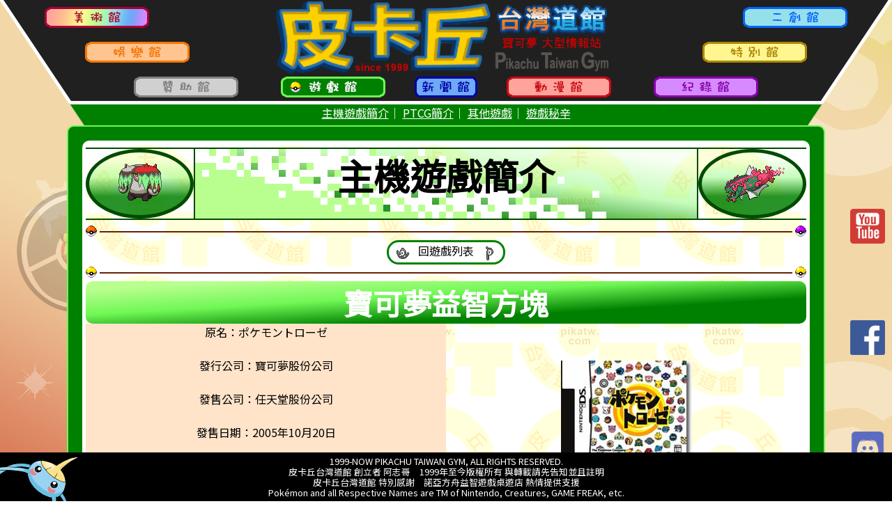

--- FILE ---
content_type: text/html
request_url: https://pikatw.com/game/g01_data/g01_030_trose.html
body_size: 5357
content:
<!DOCTYPE html>
<html lang="zh-Hant-TW">
<head>
    <meta charset="UTF-8">
	<meta name="viewport" content="width=device-width, initial-scale=1, maximum-scale=1, minimum-scale=1">

	<title>皮卡丘台灣道館 PTG｜遊戲館 主機遊戲簡介 寶可夢益智方塊</title>

	<meta name="keywords" content="皮卡丘,皮卡丘台灣道館,寶可夢,神奇寶貝,Pikachu,Pokemon,PTG,小洸">
	<meta name="description" content="㊣ 皮卡丘台灣道館 PTG 提供全台灣寶可夢Pokemon最新情報">

	<meta property="og:type" content="info">
	<meta property="og:title" content="皮卡丘台灣道館　PTG　寶可夢大型情報站">
	<meta property="og:description" content="㊣ 皮卡丘台灣道館 PTG 提供全台灣寶可夢Pokemon最新情報">
	<meta property="og:url" content="http://www.pikatw.com/">
	<meta property="og:image" content="http://www.pikatw.com/PTG_OGP.png">
	
	<link rel="shortcut icon" href="../../favicon.ico">	
	<link rel="stylesheet" href="https://unpkg.com/ress/dist/ress.min.css">
	<link rel="stylesheet" type="text/css" href="../../css/scrollbars.css">
	<link rel="stylesheet" type="text/css" href="../../css/style_normal.css">
	<link rel="stylesheet" type="text/css" href="../../css/navigation.css">
	<link rel="stylesheet" type="text/css" href="../../css/keyframes.css">
	<link rel="stylesheet" type="text/css" href="../../css/card.css">
	
	<link rel="preconnect" href="https://fonts.googleapis.com">
    <link rel="preconnect" href="https://fonts.gstatic.com" crossorigin>
    <link href="https://fonts.googleapis.com/css2?family=Noto+Sans+TC&display=swap" rel="stylesheet">
	
	<link href="https://unpkg.com/aos@2.3.1/dist/aos.css" rel="stylesheet">
	<script src="https://unpkg.com/aos@2.3.1/dist/aos.js"></script>
</head>
<body marginwidth="0" marginheight="0" oncontextmenu="return false" onselectstart="return false" ondragstart="return false">
<header>
	<div class="titlebox1">
		<a href="http://www.pikatw.com/"><img src="../../title_transparent.png"></a>	
	</div>
	<div class="titlebox2">
		<script language="Javascript" src="../../js/webnamepic_2f.js"></script>
	</div>
	<div class="titlebox3">
		<div id="tb3_yt"><a href="https://www.youtube.com/user/pikatw1999/" target="_blank"><img src="../../youtube_logo.png"></a></div>
		<!--目前用不到<div id="tb3_fbc"><a href="https://www.facebook.com/groups/1393768624170341" target="_blank"><img src="../../facebook_club_logo.png"><img src="../../facebook_fans_logo.png"></a></div><br>社團&粉絲圖片-->
		<div id="tb3_fbf"><a href="https://www.facebook.com/101691675765831/" target="_blank"><img src="../../facebook_logo.png"></a></div>
		<div id="tb3_dc"><a href="https://discord.gg/N8Xj4QYreQ" target="_blank"><img src="../../discord_logo.png"></a></div>
	</div>
</header>
<nav>
	<a href="../../news/the_news.html"><div class="nav_nc"><!--新聞館--></div></a>
	<a href="../the_game.html"><div class="nav_gs"><!--遊戲館--></div></a>
	<a href="../../animation/the_animation.html"><div class="nav_ac"><!--動漫館--></div></a>
	<a href="../../painting/the_painting.html"><div class="nav_pc"><!--美術館--></div></a>
	<a href="../../entertainment/the_entertainment.html"><div class="nav_ec"><!--娛樂館--></div></a>
	<a href="../../record/the_record.html"><div class="nav_rc"><!--紀錄館--></div></a>
	<a href="../../donate/the_donate.html"><div class="nav_dc"><!--贊助館--></div></a>
	<a href="../../creation/the_creation.html"><div class="nav_cc"><!--二創館--></div></a>
	<a href="../../special/the_special.html"><div class="nav_sc"><!--特別館--></div></a>
	<div class="menubg1">
		<table cellspacing="0" cellpadding="0" width="100%" height="150px">
			<tr>
				<td width="105px" style="background: url(../../nav_bg_01.png)">　</td>
				<td style="background: url(../../nav_bg_02.png)">　</td>
				<td width="105px" style="background: url(../../nav_bg_03.png)">　</td>
			</tr>
		</table>
	</div>
	<div class="nav_gl">
		<font color="#ffffff">
			<a href="../g01_video.html"><u>主機遊戲簡介</u></a>｜
			<a href="../g02_ptcg-01.html"><u>PTCG簡介</u></a>｜
			<a href="../g03_other.html"><u>其他遊戲</u></a>｜
			<a href="../g04_secrets.html"><u>遊戲秘辛</u></a>
		</font>
	</div>
	<div id="mubg_g" class="menubg2">
		<table cellspacing="0" cellpadding="0" width="100%" height="30px">
			<tr>
				<td width="100px">　</td>
				<td width="26px" style="background: url(../../menu_bg_g01.png)">　</td>
				<td style="background: url(../../menu_bg_g02.png)">　</td>
				<td width="26px" style="background: url(../../menu_bg_g03.png)">　</td>
				<td width="100px">　</td>
			</tr>
		</table>
	</div>
</nav>
<main>
	<div id="game" class="content_book">
		<div class="content_paper">
			<div class="content_main">
				<div class="h1box_g">
					<table width="100%" cellspacing="0" cellpadding="0">
						<tr>
							<td width="15%"><div class="h1boxcir_g"><script language="Javascript" src="../../js/nowpmicon_2f.js"></script></div></td>
							<td class="h1boxh1bg_g"><h1 class="h1_g">主機遊戲簡介</h1></td>
							<td width="15%"><div class="h1boxcir_g"><script language="Javascript" src="../../js/nowpmicon_2f.js"></script></td>
						</tr>
					</table>
				</div>
				<table width="100%" cellspacing="0" cellpadding="0">
					<tr>
						<td width="20" align="left"><img src="../../spr.gif"></td>
						<td><div class="hrl"><!--水平線--></div></td>
						<td width="20" align="right"><img src="../../spp.gif"></td>
					</tr>
				</table>
				<table border="0" width="100%" cellspacing="0" cellpadding="0">
					<tr><td align="center"><div style="background-color: #fff; border-radius: 23px; border-style: solid; border-color: #008000; width: 170px; height: 35px; text-align: center;"><a href="../g01_video.html" style="color: #000;"><img src="../../pokedex/icon_small/0152_0251/0201_u.png" align="left">回遊戲列表<img src="../../pokedex/icon_small/0152_0251/0201_p.png" align="right"></a></div></td></tr>
				</table>
				<table width="100%" cellspacing="0" cellpadding="0">
					<tr>
						<td width="20" align="left"><img src="../../spy.gif"></td>
						<td><div class="hrl"><!--水平線--></div></td>
						<td width="20" align="right"><img src="../../spy.gif"></td>
					</tr>
				</table>
				<h2 class="h2_g">寶可夢益智方塊</h2>
				<table border="0" style="border-collapse: collapse; text-align: center;" width="100%">
					<tr>
						<td width="50%" bgColor="#FFE4CA">
							原名：ポケモントローゼ<br>
							<br>
							發行公司：寶可夢股份公司 <br>
							<br>
							發售公司：任天堂股份公司 <br>
							<br>
							發售日期：2005年10月20日 <br>
							<br>
							參考售價：3,800日圓<br>
							<br>
							可以與之對應的主機：ＮＤＳ
						</td>
						<td width="50%"><img src="img/g01_030_trose_top.jpg" class="ze8-100"></td>
					</tr>
				</table>
				<br>
				●這是款利用ＮＤＳ的觸控筆與觸控螢幕來進行的寶可夢益智方塊遊戲，遊戲有四種模式可以選擇，第一種是挑戰最高分數的「益智方塊無盡模式」，
				第二種是進行故事模式的「益智方塊冒險模式」，第三種是可以供兩人無線通信對戰的「對戰模式」，最後一種則是供兩人無線通信合作挑戰最高分數的「益智方塊雙人模式」。<br>
				<br>
				●利用觸控筆去移動從上方降下來的寶可夢方塊，讓同樣的寶可夢方塊排列在一起同時消除，這就是「益智方塊」的基本玩法。讓一個個寶可夢益智方塊從螢幕上消失，
				製造連鎖式的益智方塊消除是件令人快意的事情～（那感覺就有點像俄羅斯方塊一次解決好幾條一樣ＸＤ）<br>
				<br>
				<table border="1" style="border-collapse: collapse; border-style: solid; border-color:#000000; text-align: center; text-align:center;" width="100%">
					<tr>
						<td width="33.3%"><img src="img/g01_030_trose_0121.gif" class="ze8-100"></td>
						<td width="33.3%"><img src="img/g01_030_trose_0122.gif" class="ze8-100"></td>
						<td width="33.3%"><img src="img/g01_030_trose_0123.gif" class="ze8-100"></td>
					</tr>
					<tr>
						<td width="33.3%">利用觸控筆移動寶可夢益智方塊</td>
						<td width="33.3%">讓4個皮卡丘方塊並在一起</td>
						<td width="33.3%">益智方塊消除成功！</td>
					</tr>
					<tr>
						<td width="33.3%"><img src="img/g01_030_trose_0124.gif" class="ze8-100"></td>
						<td width="33.3%" rowspan="2">　</td>
						<td width="33.3%"><img src="img/g01_030_trose_0125.gif" class="ze8-100"></td>
					</tr>
					<tr>
						<td width="33.3%">能消除的益智方塊數降到零（沒有可以消的）就算過關了</td>
						<td width="33.3%">場地內的寶可夢益智方塊如果沒辦法排在一起消除就GAME OVER了</td>
					</tr>
				</table>
				<br>
				●這次登場的寶可夢有380種以上，其中有用益智方塊消除成功的寶可夢就會登錄在「益智方塊清單」之中，「益智方塊清單」之於「寶可夢益智方塊」
				就相當於「寶可夢圖鑑」之於其他寶可夢遊戲，要如何完成、何時完成「益智方塊清單」就看各位玩家們的造化了。<br>
				<br>
				<img src="img/g01_030_trose_0126.gif" class="ze8-100"><br>
				<br>
				●將４個相同的寶可夢方塊排列在一起消除益智方塊，就可以獲得一個特殊的連環機會『トローゼチャンス』，而這項訊息會顯示在NDS下螢幕的左下角，
				在「連環機會」表示時間之內，即使是只有２個或３個寶可夢方塊並在一起也是可以消除的，只要有辦法一直消除益智方塊，就能維持這「連環機會」，
				在這機會中除了直的跟橫的益智方塊可以消除外，並成Ｌ字形與十字型的相同益智方塊也是可以消除的喔！<br>
				<br>
				<table border="1" style="border-collapse: collapse; border-style: solid; border-color:#000000; text-align: center; text-align:center;" width="100%">
					<tr>
						<td width="33.3%"><img src="img/g01_030_trose_0211.gif" class="ze8-100"></td>
						<td width="33.3%"><img src="img/g01_030_trose_0212.gif" class="ze8-100"></td>
						<td width="33.3%"><img src="img/g01_030_trose_0213.gif" class="ze8-100"></td>
					</tr>
					<tr>
						<td width="33.3%">讓四個寶可夢方塊並在一起使其消失，我們就獲得了連環機會（某塑膠貨幣廣告！？）</td>
						<td width="33.3%">在連環機會的有效時間之內，是可以三連消或二連消的，不一定要四連消也能消除益智方塊</td>
						<td width="33.3%">接前圖，那也表示縱橫若同時滿足條件也可以跟著消去（像Ｌ字形和十字形），不是只有一直線才能消喔！</td>
					</tr>
				</table>
				<br>
				●在「寶可夢益智方塊」４種模式中也兩種是專門供雙人同樂的模式，其中「對戰模式」是當你把自己區域的寶可夢給消除掉時，對方區域的寶可夢就會自動增加，
				擾亂對手的步調喔！此外「雙人對戰」模式則可以兩人一起用無線通訊合作挑戰最高分。而這模式裡可能也會有不常出現的寶可夢現身呢！<br>
				<br>
				<table border="1" style="border-collapse: collapse; border-style: solid; border-color:#000000; text-align: center; text-align:center;" width="100%">
					<tr>
						<td width="33.3%"><img src="img/g01_030_trose_0221.gif" class="ze8-100"></td>
						<td width="33.3%"><img src="img/g01_030_trose_0222.gif" class="ze8-100"></td>
						<td width="33.3%"><img src="img/g01_030_trose_0223.gif" class="ze8-100"></td>
					</tr>
					<tr>
						<td width="33.3%">一開始對戰的時候，有水躍魚、木守宮、負電拍拍、蓮帽小童和火稚雞的五個益智方塊</td>
						<td width="33.3%">如果成功消除自己這裡的益智方塊，在對手的場地裡就會有新的益智方塊掉下來 </td>
						<td width="33.3%">畫面背景出現紅色波形警示，就表示對方將丟給你很多方塊，看你如何招架吧！ </td>
					</tr>
				</table>
				<br>
				●在「益智方塊冒險模式」中，玩家可以體驗到超酷動感的世界觀喔！主角「露西．萊特福特」是正義秘密組織「秘密作戰聯盟」（Secret Operation League，簡稱SOL）的特務，
				接受SOL最高級特務「Ｐ教授」的命令，要潛入邪惡組織「佛勃斯軍」中，救助被他們盜取的寶可夢<br>
				<br>
				●下圖為正義的秘密作戰聯盟SOL的成員一覽，左為露西，中為助手長尾怪手和雷電獸，右為Ｐ教授<br>
				<br>
				<img src="img/g01_030_trose_0301.jpg" class="ze8-100"><br>
				<br>
				●與邪惡組織「佛勃斯軍」中重量級角色戰鬥的時候，會比平常的戰鬥要更令人緊張。他們把寶可夢變成黑影混淆你的辨識能力，也會丟下「擾亂球」來讓你無法順利消除。
				而且當你好不容易擊敗他們時，遊戲速度還會慢慢增加喔。把這些銘記在心，全力應戰吧！<br>
				<br>
				<table border="1" style="border-collapse: collapse; border-style: solid; border-color:#000000; text-align: center; text-align:center;" width="100%">
					<tr>
						<td width="33.3%"><img src="img/g01_030_trose_0311.gif" class="ze8-100"></td>
						<td width="33.3%"><img src="img/g01_030_trose_0312.gif" class="ze8-100"></td>
						<td width="33.3%"><img src="img/g01_030_trose_0313.gif" class="ze8-100"></td>
					</tr>
					<tr>
						<td width="33.3%">敵方使出了擾亂球！ </td>
						<td width="33.3%">唯有百變怪才能抵銷擾亂球！</td>
						<td width="33.3%">寶可夢們都被敵方遮蓋成黑影了！</td>
					</tr>
				</table>
				<br>
				<table width="100%" cellspacing="0" cellpadding="0">
					<tr>
						<td width="20" align="left"><img src="../../spg.gif"></td>
						<td><div class="hrl"><!--水平線--></div></td>
						<td width="20" align="right"><img src="../../spb.gif"></td>
					</tr>
				</table>
				<div>
					<p align="left">首頁 → 遊戲館 → 主機遊戲簡介 → 寶可夢益智方塊</p>
				</div>
			</div>
		</div>
	</div>
</main>
<footer class="foot">
	<div class="copyright">
		1999-NOW PIKACHU TAIWAN GYM, ALL RIGHTS RESERVED.<br>
		皮卡丘台灣道館 創立者 阿志哥　1999年至今版權所有 與轉載請先告知並且註明<br>
		皮卡丘台灣道館 特別感謝　諾亞方舟益智遊戲桌遊店 熱情提供支援<br>
		Pokémon and all Respective Names are TM of Nintendo, Creatures, GAME FREAK, etc.<br>
	</div>
</footer>
<div class="ptg_pms1"><div><iframe src="../../pokemons.html" scrolling="no" width="100%" height="100%"></iframe></div></div>
<div class="ptg_common_logo"></div>
<div class="design_bg"></div>
<div class="totop" data-aos="fade-up"><a href="#top"><img src="../../totop.png" width="100%"></a></div>
</body>
<script>
	AOS.init({
		easing: 'ease-out-back',
		duration: 1000
	});
</script>
</html>

--- FILE ---
content_type: text/html
request_url: https://pikatw.com/pokemons.html
body_size: 14016
content:
<!DOCTYPE html>
<html lang="zh-Hant-TW">
<head>
    <meta charset="UTF-8">
	<meta name="viewport" content="width=device-width, initial-scale=1, maximum-scale=1, minimum-scale=1">

	<title>皮卡丘台灣道館 PTG｜寶可夢圖片</title>

	<meta name="keywords" content="皮卡丘,皮卡丘台灣道館,寶可夢,神奇寶貝,Pikachu,Pokemon,PTG,小洸">
	<meta name="description" content="㊣ 皮卡丘台灣道館 PTG 提供全台灣寶可夢Pokemon最新情報">

	<meta property="og:type" content="info">
	<meta property="og:title" content="皮卡丘台灣道館　PTG　寶可夢大型情報站">
	<meta property="og:description" content="㊣ 皮卡丘台灣道館 PTG 提供全台灣寶可夢Pokemon最新情報">
	<meta property="og:url" content="http://www.pikatw.com/">
	<meta property="og:image" content="http://www.pikatw.com/PTG_OGP.png">
	
	<link rel="shortcut icon" href="favicon.ico">	
	<link rel="stylesheet" href="https://unpkg.com/ress/dist/ress.min.css">
	<link rel="stylesheet" type="text/css" href="css/scrollbars.css">
	<link rel="stylesheet" type="text/css" href="css/offtachiep.css">
	
	<link rel="preconnect" href="https://fonts.googleapis.com">
    <link rel="preconnect" href="https://fonts.gstatic.com" crossorigin>
    <link href="https://fonts.googleapis.com/css2?family=Noto+Sans+TC&display=swap" rel="stylesheet">
	
	<script language="JavaScript">
		function myrefresh()
		{
		window.location.reload();
		}
		setTimeout('myrefresh()',20100); //指定20.1秒刷新一次
	</script>

</head>
<body marginwidth="0" marginheight="0" oncontextmenu="return false" onselectstart="return false" ondragstart="return false" style="padding: 5px; background-color:transparent">
	<div class="ptg_pms2">
		<script language="Javascript">
			tips = new Array(1356)
    	    tips[0] = "<img alt='0001' src='pokedex/normal/0001.png'>"
    	    tips[1] = "<img alt='0002' src='pokedex/normal/0002.png'>"
    	    tips[2] = "<img alt='0003' src='pokedex/normal/0003.png'>"
    	    tips[3] = "<img alt='0003_gmax' src='pokedex/normal/0003_gmax.png'>"
    	    tips[4] = "<img alt='0003_mega' src='pokedex/normal/0003_mega.png'>"
    	    tips[5] = "<img alt='0004' src='pokedex/normal/0004.png'>"
    	    tips[6] = "<img alt='0005' src='pokedex/normal/0005.png'>"
    	    tips[7] = "<img alt='0006' src='pokedex/normal/0006.png'>"	
    	    tips[8] = "<img alt='0006_gmax' src='pokedex/normal/0006_gmax.png'>"
    	    tips[9] = "<img alt='0006_mega-x' src='pokedex/normal/0006_mega-x.png'>"
    	    tips[10] = "<img alt='006mg_mega-y' src='pokedex/normal/0006_mega-y.png'>"
    	    tips[11] = "<img alt='0007' src='pokedex/normal/0007.png'>"
    	    tips[12] = "<img alt='0008' src='pokedex/normal/0008.png'>"
    	    tips[13] = "<img alt='0009' src='pokedex/normal/0009.png'>"
    	    tips[14] = "<img alt='0009_gmax' src='pokedex/normal/0009_gmax.png'>"
    	    tips[15] = "<img alt='0009_mega' src='pokedex/normal/0009_mega.png'>"
    	    tips[16] = "<img alt='0010' src='pokedex/normal/0010.png'>"
    	    tips[17] = "<img alt='0011' src='pokedex/normal/0011.png'>"
    	    tips[18] = "<img alt='0012' src='pokedex/normal/0012.png'>"
    	    tips[19] = "<img alt='0012_gmax' src='pokedex/normal/0012_gmax.png'>"
    	    tips[20] = "<img alt='0013' src='pokedex/normal/0013.png'>"
    	    tips[21] = "<img alt='0014' src='pokedex/normal/0014.png'>"
    	    tips[22] = "<img alt='0015' src='pokedex/normal/0015.png'>"
    	    tips[23] = "<img alt='0015_mega' src='pokedex/normal/0015_mega.png'>"
    	    tips[24] = "<img alt='0016' src='pokedex/normal/0016.png'>"
    	    tips[25] = "<img alt='0017' src='pokedex/normal/0017.png'>"
    	    tips[26] = "<img alt='0018' src='pokedex/normal/0018.png'>"
    	    tips[27] = "<img alt='0018_mega' src='pokedex/normal/0018_mega.png'>"
    	    tips[28] = "<img alt='0019_0_k' src='pokedex/normal/0019_0_k.png'>"
    	    tips[29] = "<img alt='0019_1_a' src='pokedex/normal/0019_1_a.png'>"
    	    tips[30] = "<img alt='0020_0_k' src='pokedex/normal/0020_0_k.png'>"
    	    tips[31] = "<img alt='0020_1_a' src='pokedex/normal/0020_1_a.png'>"
    	    tips[32] = "<img alt='0021' src='pokedex/normal/0021.png'>"
    	    tips[33] = "<img alt='0022' src='pokedex/normal/0022.png'>"
    	    tips[34] = "<img alt='0023' src='pokedex/normal/0023.png'>"
    	    tips[35] = "<img alt='0024' src='pokedex/normal/0024.png'>"
    	    tips[36] = "<img alt='0025_0-o' src='pokedex/normal/0025_0-o.png'>"
    	    tips[37] = "<img alt='0025_1-1-c.' src='pokedex/normal/0025_1-1-c.png'>"
    	    tips[38] = "<img alt='0025_1-2-r.' src='pokedex/normal/0025_1-2-r.png'>"
    	    tips[39] = "<img alt='0025_1-3-b.' src='pokedex/normal/0025_1-3-b.png'>"
    	    tips[40] = "<img alt='0025_1-4-p.' src='pokedex/normal/0025_1-4-p.png'>"
    	    tips[41] = "<img alt='0025_1-5-d.' src='pokedex/normal/0025_1-5-d.png'>"
    	    tips[42] = "<img alt='0025_1-6-l.' src='pokedex/normal/0025_1-6-l.png'>"
    	    tips[43] = "<img alt='0025_2-0-zc' src='pokedex/normal/0025_2-0-zc.png'>"
    	    tips[44] = "<img alt='0025_2-1-mc' src='pokedex/normal/0025_2-1-mc.png'>"
    	    tips[45] = "<img alt='0025_2-2-oc' src='pokedex/normal/0025_2-2-oc.png'>"
    	    tips[46] = "<img alt='0025_2-3-hc' src='pokedex/normal/0025_2-3-hc.png'>"
    	    tips[47] = "<img alt='0025_2-4-sc' src='pokedex/normal/0025_2-4-sc.png'>"
    	    tips[48] = "<img alt='0025_2-5-uc' src='pokedex/normal/0025_2-5-uc.png'>"
    	    tips[49] = "<img alt='0025_2-6-kc' src='pokedex/normal/0025_2-6-kc.png'>"
    	    tips[50] = "<img alt='0025_2-7-ac' src='pokedex/normal/0025_2-7-ac.png'>"
    	    tips[51] = "<img alt='0025_2-8-wc' src='pokedex/normal/0025_2-8-wc.png'>"
    	    tips[52] = "<img alt='0025_gmax' src='pokedex/normal/0025_gmax.png'>"
    	    tips[53] = "<img alt='0026_0_k' src='pokedex/normal/0026_0_k.png'>"
    	    tips[54] = "<img alt='0026_1_a' src='pokedex/normal/0026_1_a.png'>"
    	    tips[55] = "<img alt='0027_0_k' src='pokedex/normal/0027_0_k.png'>"
    	    tips[56] = "<img alt='0027_1_a' src='pokedex/normal/0027_1_a.png'>"
    	    tips[57] = "<img alt='0028_0_k' src='pokedex/normal/0028_0_k.png'>"
    	    tips[58] = "<img alt='0028_1_a' src='pokedex/normal/0028_1_a.png'>"
    	    tips[59] = "<img alt='0029' src='pokedex/normal/0029.png'>"
    	    tips[60] = "<img alt='0030' src='pokedex/normal/0030.png'>"
    	    tips[61] = "<img alt='0031' src='pokedex/normal/0031.png'>"
    	    tips[62] = "<img alt='0032' src='pokedex/normal/0032.png'>"
    	    tips[63] = "<img alt='0033' src='pokedex/normal/0033.png'>"
    	    tips[64] = "<img alt='0034' src='pokedex/normal/0034.png'>"
    	    tips[65] = "<img alt='0035' src='pokedex/normal/0035.png'>"
    	    tips[66] = "<img alt='0036' src='pokedex/normal/0036.png'>"
    	    tips[67] = "<img alt='0037_0_k' src='pokedex/normal/0037_0_k.png'>"
    	    tips[68] = "<img alt='0037_1_a' src='pokedex/normal/0037_1_a.png'>"
    	    tips[69] = "<img alt='0038_0_k' src='pokedex/normal/0038_0_k.png'>"
    	    tips[70] = "<img alt='0038_1_a' src='pokedex/normal/0038_1_a.png'>"
    	    tips[71] = "<img alt='0039' src='pokedex/normal/0039.png'>"
    	    tips[72] = "<img alt='0040' src='pokedex/normal/0040.png'>"
    	    tips[73] = "<img alt='0041' src='pokedex/normal/0041.png'>"
    	    tips[74] = "<img alt='0042' src='pokedex/normal/0042.png'>"
    	    tips[75] = "<img alt='0043' src='pokedex/normal/0043.png'>"
    	    tips[76] = "<img alt='0044' src='pokedex/normal/0044.png'>"
    	    tips[77] = "<img alt='0045' src='pokedex/normal/0045.png'>"
    	    tips[78] = "<img alt='0046' src='pokedex/normal/0046.png'>"
    	    tips[79] = "<img alt='0047' src='pokedex/normal/0047.png'>"
    	    tips[80] = "<img alt='0048' src='pokedex/normal/0048.png'>"
    	    tips[81] = "<img alt='0049' src='pokedex/normal/0049.png'>"
    	    tips[82] = "<img alt='0050_0_k' src='pokedex/normal/0050_0_k.png'>"
    	    tips[83] = "<img alt='0050_1_a' src='pokedex/normal/0050_1_a.png'>"
    	    tips[84] = "<img alt='0051_0_k' src='pokedex/normal/0051_0_k.png'>"
    	    tips[85] = "<img alt='0051_1_a' src='pokedex/normal/0051_1_a.png'>"
    	    tips[86] = "<img alt='0052_0_k' src='pokedex/normal/0052_0_k.png'>"
    	    tips[87] = "<img alt='0052_1_a' src='pokedex/normal/0052_1_a.png'>"
    	    tips[88] = "<img alt='0052_2_g' src='pokedex/normal/0052_2_g.png'>"
    	    tips[89] = "<img alt='0052_gmax' src='pokedex/normal/0052_gmax.png'>"
    	    tips[90] = "<img alt='0053_0_k' src='pokedex/normal/0053_0_k.png'>"
    	    tips[91] = "<img alt='0053_1_a' src='pokedex/normal/0053_1_a.png'>"
    	    tips[92] = "<img alt='0054' src='pokedex/normal/0054.png'>"
    	    tips[93] = "<img alt='0055' src='pokedex/normal/0055.png'>"
    	    tips[94] = "<img alt='0056' src='pokedex/normal/0056.png'>"
    	    tips[95] = "<img alt='0057' src='pokedex/normal/0057.png'>"
    	    tips[96] = "<img alt='0058_0_k' src='pokedex/normal/0058_0_k.png'>"
    	    tips[97] = "<img alt='0058_1_s' src='pokedex/normal/0058_1_s.png'>"
    	    tips[98] = "<img alt='0059_0_k' src='pokedex/normal/0059_0_k.png'>"
    	    tips[99] = "<img alt='0059_1_s' src='pokedex/normal/0059_1_s.png'>"
    	    tips[100] = "<img alt='0060' src='pokedex/normal/0060.png'>"
    	    tips[101] = "<img alt='0061' src='pokedex/normal/0061.png'>"
    	    tips[102] = "<img alt='0062' src='pokedex/normal/0062.png'>"
    	    tips[103] = "<img alt='0063' src='pokedex/normal/0063.png'>"
    	    tips[104] = "<img alt='0064' src='pokedex/normal/0064.png'>"
    	    tips[105] = "<img alt='0065' src='pokedex/normal/0065.png'>"
    	    tips[106] = "<img alt='0065_mega' src='pokedex/normal/0065_mega.png'>"
    	    tips[107] = "<img alt='0066' src='pokedex/normal/0066.png'>"
    	    tips[108] = "<img alt='0067' src='pokedex/normal/0067.png'>"
    	    tips[109] = "<img alt='0068' src='pokedex/normal/0068.png'>"
    	    tips[110] = "<img alt='0068_gmax' src='pokedex/normal/0068_gmax.png'>"
    	    tips[111] = "<img alt='0069' src='pokedex/normal/0069.png'>"
    	    tips[112] = "<img alt='0070' src='pokedex/normal/0070.png'>"
    	    tips[113] = "<img alt='0071' src='pokedex/normal/0071.png'>"
    	    tips[114] = "<img alt='0072' src='pokedex/normal/0072.png'>"
    	    tips[115] = "<img alt='0073' src='pokedex/normal/0073.png'>"
    	    tips[116] = "<img alt='0074_0_k' src='pokedex/normal/0074_0_k.png'>"
    	    tips[117] = "<img alt='0074_1_a' src='pokedex/normal/0074_1_a.png'>"
    	    tips[118] = "<img alt='0075_0_k' src='pokedex/normal/0075_0_k.png'>"
    	    tips[119] = "<img alt='0075_1_a' src='pokedex/normal/0075_1_a.png'>"
    	    tips[120] = "<img alt='0076_0_k' src='pokedex/normal/0076_0_k.png'>"
    	    tips[121] = "<img alt='0076_1_a' src='pokedex/normal/0076_1_a.png'>"
    	    tips[122] = "<img alt='0077_0_k' src='pokedex/normal/0077_0_k.png'>"
    	    tips[123] = "<img alt='0077_1_g' src='pokedex/normal/0077_1_g.png'>"
    	    tips[124] = "<img alt='0078_0_k' src='pokedex/normal/0078_0_k.png'>"
    	    tips[125] = "<img alt='0078_1_g' src='pokedex/normal/0078_1_g.png'>"
    	    tips[126] = "<img alt='0079_0_k' src='pokedex/normal/0079_0_k.png'>"
    	    tips[127] = "<img alt='0079_1_g' src='pokedex/normal/0079_1_g.png'>"
    	    tips[128] = "<img alt='0080_0_k' src='pokedex/normal/0080_0_k.png'>"
    	    tips[129] = "<img alt='0080_1_g' src='pokedex/normal/0080_1_g.png'>"
    	    tips[130] = "<img alt='0080_mega' src='pokedex/normal/0080_mega.png'>"
    	    tips[131] = "<img alt='0081' src='pokedex/normal/0081.png'>"
    	    tips[132] = "<img alt='0082' src='pokedex/normal/0082.png'>"
    	    tips[133] = "<img alt='0083_0_k' src='pokedex/normal/0083_0_k.png'>"
    	    tips[134] = "<img alt='0083_1_g' src='pokedex/normal/0083_1_g.png'>"
    	    tips[135] = "<img alt='0084' src='pokedex/normal/0084.png'>"
    	    tips[136] = "<img alt='0085' src='pokedex/normal/0085.png'>"
    	    tips[137] = "<img alt='0086' src='pokedex/normal/0086.png'>"
    	    tips[138] = "<img alt='0087' src='pokedex/normal/0087.png'>"
    	    tips[139] = "<img alt='0088_0_k' src='pokedex/normal/0088_0_k.png'>"
    	    tips[140] = "<img alt='0088_1_a' src='pokedex/normal/0088_1_a.png'>"
    	    tips[141] = "<img alt='0089_0_k' src='pokedex/normal/0089_0_k.png'>"
    	    tips[142] = "<img alt='0089_1_a' src='pokedex/normal/0089_1_a.png'>"
    	    tips[143] = "<img alt='0090' src='pokedex/normal/0090.png'>"
    	    tips[144] = "<img alt='0091' src='pokedex/normal/0091.png'>"
    	    tips[145] = "<img alt='0092' src='pokedex/normal/0092.png'>"
    	    tips[146] = "<img alt='0093' src='pokedex/normal/0093.png'>"
    	    tips[147] = "<img alt='0094' src='pokedex/normal/0094.png'>"
    	    tips[148] = "<img alt='0094_gmax' src='pokedex/normal/0094_gmax.png'>"
    	    tips[149] = "<img alt='0094_mega' src='pokedex/normal/0094_mega.png'>"
    	    tips[150] = "<img alt='0095' src='pokedex/normal/0095.png'>"
    	    tips[151] = "<img alt='0096' src='pokedex/normal/0096.png'>"
    	    tips[152] = "<img alt='0097' src='pokedex/normal/0097.png'>"
    	    tips[153] = "<img alt='0098' src='pokedex/normal/0098.png'>"
    	    tips[154] = "<img alt='0099' src='pokedex/normal/0099.png'>"
    	    tips[155] = "<img alt='0099_gmax' src='pokedex/normal/0099_gmax.png'>"
    	    tips[156] = "<img alt='0100_0_k' src='pokedex/normal/0100_0_k.png'>"
    	    tips[157] = "<img alt='0100_1_s' src='pokedex/normal/0100_1_s.png'>"
    	    tips[158] = "<img alt='0101_0_k' src='pokedex/normal/0101_0_k.png'>"
    	    tips[159] = "<img alt='0101_1_s' src='pokedex/normal/0101_1_s.png'>"
    	    tips[160] = "<img alt='0102' src='pokedex/normal/0102.png'>"
    	    tips[161] = "<img alt='0103_0_k' src='pokedex/normal/0103_0_k.png'>"
    	    tips[162] = "<img alt='0103_1_a' src='pokedex/normal/0103_1_a.png'>"
    	    tips[163] = "<img alt='0104' src='pokedex/normal/0104.png'>"
    	    tips[164] = "<img alt='0105_0_k' src='pokedex/normal/0105_0_k.png'>"
    	    tips[165] = "<img alt='0105_1_a' src='pokedex/normal/0105_1_a.png'>"
    	    tips[166] = "<img alt='0106' src='pokedex/normal/0106.png'>"
    	    tips[167] = "<img alt='0107' src='pokedex/normal/0107.png'>"
    	    tips[168] = "<img alt='0108' src='pokedex/normal/0108.png'>"
    	    tips[169] = "<img alt='0109' src='pokedex/normal/0109.png'>"
    	    tips[170] = "<img alt='0110_0_k' src='pokedex/normal/0110_0_k.png'>"
    	    tips[171] = "<img alt='0110_1_g' src='pokedex/normal/0110_1_g.png'>"
    	    tips[172] = "<img alt='0111' src='pokedex/normal/0111.png'>"
    	    tips[173] = "<img alt='0112' src='pokedex/normal/0112.png'>"
    	    tips[174] = "<img alt='0113' src='pokedex/normal/0113.png'>"
    	    tips[175] = "<img alt='0114' src='pokedex/normal/0114.png'>"
    	    tips[176] = "<img alt='0115' src='pokedex/normal/0115.png'>"
    	    tips[177] = "<img alt='0115_mega' src='pokedex/normal/0115_mega.png'>"
    	    tips[178] = "<img alt='0116' src='pokedex/normal/0116.png'>"
    	    tips[179] = "<img alt='0117' src='pokedex/normal/0117.png'>"
    	    tips[180] = "<img alt='0118' src='pokedex/normal/0118.png'>"
    	    tips[181] = "<img alt='0119' src='pokedex/normal/0119.png'>"
    	    tips[182] = "<img alt='0120' src='pokedex/normal/0120.png'>"
    	    tips[183] = "<img alt='0121' src='pokedex/normal/0121.png'>"
    	    tips[184] = "<img alt='0122_0_k' src='pokedex/normal/0122_0_k.png'>"
    	    tips[185] = "<img alt='0122_1_g' src='pokedex/normal/0122_1_g.png'>"
    	    tips[186] = "<img alt='0123' src='pokedex/normal/0123.png'>"
    	    tips[187] = "<img alt='0124' src='pokedex/normal/0124.png'>"
    	    tips[188] = "<img alt='0125' src='pokedex/normal/0125.png'>"
    	    tips[189] = "<img alt='0126' src='pokedex/normal/0126.png'>"
    	    tips[190] = "<img alt='0127' src='pokedex/normal/0127.png'>"
    	    tips[191] = "<img alt='0127_mega' src='pokedex/normal/0127_mega.png'>"
    	    tips[192] = "<img alt='0128_0_k' src='pokedex/normal/0128_0_k.png'>"
			tips[193] = "<img alt='0128_1_p-1-c' src='pokedex/normal/0128_1_p-1-c.png'>"
			tips[194] = "<img alt='0128_1_p-2-b' src='pokedex/normal/0128_1_p-2-b.png'>"
			tips[195] = "<img alt='0128_1_p-3-a' src='pokedex/normal/0128_1_p-3-a.png'>"
    	    tips[196] = "<img alt='0129' src='pokedex/normal/0129.png'>"
    	    tips[197] = "<img alt='0130' src='pokedex/normal/0130.png'>"
    	    tips[198] = "<img alt='0130_mega' src='pokedex/normal/0130_mega.png'>"
    	    tips[199] = "<img alt='0131' src='pokedex/normal/0131.png'>"
    	    tips[200] = "<img alt='0131_gmax' src='pokedex/normal/0131_gmax.png'>"
    	    tips[201] = "<img alt='0132' src='pokedex/normal/0132.png'>"
    	    tips[202] = "<img alt='0133' src='pokedex/normal/0133.png'>"
    	    tips[203] = "<img alt='0133_gmax' src='pokedex/normal/0133_gmax.png'>"
    	    tips[204] = "<img alt='0134' src='pokedex/normal/0134.png'>"
    	    tips[205] = "<img alt='0135' src='pokedex/normal/0135.png'>"
    	    tips[206] = "<img alt='0136' src='pokedex/normal/0136.png'>"
    	    tips[207] = "<img alt='0137' src='pokedex/normal/0137.png'>"
    	    tips[208] = "<img alt='0138' src='pokedex/normal/0138.png'>"
    	    tips[209] = "<img alt='0139' src='pokedex/normal/0139.png'>"
    	    tips[210] = "<img alt='0140' src='pokedex/normal/0140.png'>"
    	    tips[211] = "<img alt='0141' src='pokedex/normal/0141.png'>"
    	    tips[212] = "<img alt='0142' src='pokedex/normal/0142.png'>"
    	    tips[213] = "<img alt='0142_mega' src='pokedex/normal/0142_mega.png'>"
    	    tips[214] = "<img alt='0143' src='pokedex/normal/0143.png'>"
    	    tips[215] = "<img alt='0143_gmax' src='pokedex/normal/0143_gmax.png'>"
    	    tips[216] = "<img alt='0144_0_k' src='pokedex/normal/0144_0_k.png'>"
    	    tips[217] = "<img alt='0144_1_g' src='pokedex/normal/0144_1_g.png'>"
    	    tips[218] = "<img alt='0145_0_k' src='pokedex/normal/0145_0_k.png'>"
    	    tips[219] = "<img alt='0145_1_g' src='pokedex/normal/0145_1_g.png'>"
    	    tips[220] = "<img alt='0146_0_k' src='pokedex/normal/0146_0_k.png'>"
    	    tips[221] = "<img alt='0146_1_g' src='pokedex/normal/0146_1_g.png'>"
    	    tips[222] = "<img alt='0147' src='pokedex/normal/0147.png'>"
    	    tips[223] = "<img alt='0148' src='pokedex/normal/0148.png'>"
    	    tips[224] = "<img alt='0149' src='pokedex/normal/0149.png'>"
    	    tips[225] = "<img alt='0150' src='pokedex/normal/0150.png'>"
    	    tips[226] = "<img alt='0150_mega-x' src='pokedex/normal/0150_mega-x.png'>"
    	    tips[227] = "<img alt='0150_mega-y' src='pokedex/normal/0150_mega-y.png'>"
    	    tips[228] = "<img alt='0151' src='pokedex/normal/0151.png'>"
    	    tips[229] = "<img alt='0152' src='pokedex/normal/0152.png'>"
    	    tips[230] = "<img alt='0153' src='pokedex/normal/0153.png'>"
    	    tips[231] = "<img alt='0154' src='pokedex/normal/0154.png'>"
    	    tips[232] = "<img alt='0155' src='pokedex/normal/0155.png'>"
    	    tips[233] = "<img alt='0156' src='pokedex/normal/0156.png'>"
    	    tips[234] = "<img alt='0157_0_j' src='pokedex/normal/0157_0_j.png'>"
    	    tips[235] = "<img alt='0157_1_s' src='pokedex/normal/0157_1_s.png'>"
    	    tips[236] = "<img alt='0158' src='pokedex/normal/0158.png'>"
    	    tips[237] = "<img alt='0159' src='pokedex/normal/0159.png'>"
    	    tips[238] = "<img alt='0160' src='pokedex/normal/0160.png'>"
    	    tips[239] = "<img alt='0161' src='pokedex/normal/0161.png'>"
    	    tips[240] = "<img alt='0162' src='pokedex/normal/0162.png'>"
    	    tips[241] = "<img alt='0163' src='pokedex/normal/0163.png'>"
    	    tips[242] = "<img alt='0164' src='pokedex/normal/0164.png'>"
    	    tips[243] = "<img alt='0165' src='pokedex/normal/0165.png'>"
    	    tips[244] = "<img alt='0166' src='pokedex/normal/0166.png'>"
    	    tips[245] = "<img alt='0167' src='pokedex/normal/0167.png'>"
    	    tips[246] = "<img alt='0168' src='pokedex/normal/0168.png'>"
    	    tips[247] = "<img alt='0169' src='pokedex/normal/0169.png'>"
    	    tips[248] = "<img alt='0170' src='pokedex/normal/0170.png'>"
    	    tips[249] = "<img alt='0171' src='pokedex/normal/0171.png'>"
    	    tips[250] = "<img alt='0172' src='pokedex/normal/0172.png'>"
    	    tips[251] = "<img alt='0173' src='pokedex/normal/0173.png'>"
    	    tips[252] = "<img alt='0174' src='pokedex/normal/0174.png'>"
    	    tips[253] = "<img alt='0175' src='pokedex/normal/0175.png'>"
    	    tips[254] = "<img alt='0176' src='pokedex/normal/0176.png'>"
    	    tips[255] = "<img alt='0177' src='pokedex/normal/0177.png'>"
    	    tips[256] = "<img alt='0178' src='pokedex/normal/0178.png'>"
    	    tips[257] = "<img alt='0179' src='pokedex/normal/0179.png'>"
    	    tips[258] = "<img alt='0180' src='pokedex/normal/0180.png'>"
    	    tips[259] = "<img alt='0181' src='pokedex/normal/0181.png'>"
    	    tips[260] = "<img alt='0181_mega' src='pokedex/normal/0181_mega.png'>"
    	    tips[261] = "<img alt='0182' src='pokedex/normal/0182.png'>"
    	    tips[262] = "<img alt='0183' src='pokedex/normal/0183.png'>"
    	    tips[263] = "<img alt='0184' src='pokedex/normal/0184.png'>"
    	    tips[264] = "<img alt='0185' src='pokedex/normal/0185.png'>"
    	    tips[265] = "<img alt='0186' src='pokedex/normal/0186.png'>"
    	    tips[266] = "<img alt='0187' src='pokedex/normal/0187.png'>"
    	    tips[267] = "<img alt='0188' src='pokedex/normal/0188.png'>"
    	    tips[268] = "<img alt='0189' src='pokedex/normal/0189.png'>"
    	    tips[269] = "<img alt='0190' src='pokedex/normal/0190.png'>"
    	    tips[270] = "<img alt='0191' src='pokedex/normal/0191.png'>"
    	    tips[271] = "<img alt='0192' src='pokedex/normal/0192.png'>"
    	    tips[272] = "<img alt='0193' src='pokedex/normal/0193.png'>"
    	    tips[273] = "<img alt='0194_0_j' src='pokedex/normal/0194_0_j.png'>"
			tips[274] = "<img alt='0194_1_p' src='pokedex/normal/0194_1_p.png'>"
    	    tips[275] = "<img alt='0195' src='pokedex/normal/0195.png'>"
    	    tips[276] = "<img alt='0196' src='pokedex/normal/0196.png'>"
    	    tips[277] = "<img alt='0197' src='pokedex/normal/0197.png'>"
    	    tips[278] = "<img alt='0198' src='pokedex/normal/0198.png'>"
    	    tips[279] = "<img alt='0199_0_j' src='pokedex/normal/0199_0_j.png'>"
    	    tips[280] = "<img alt='0199_1_g' src='pokedex/normal/0199_1_g.png'>"
    	    tips[281] = "<img alt='0200' src='pokedex/normal/0200.png'>"
    	    tips[282] = "<img alt='0201_!' src='pokedex/normal/0201_01.png'>"
			tips[283] = "<img alt='0201_?' src='pokedex/normal/0201_02.png'>"
			tips[284] = "<img alt='0201_a' src='pokedex/normal/0201_a.png'>"
			tips[285] = "<img alt='0201_b' src='pokedex/normal/0201_b.png'>"
			tips[286] = "<img alt='0201_c' src='pokedex/normal/0201_c.png'>"
			tips[287] = "<img alt='0201_d' src='pokedex/normal/0201_d.png'>"
			tips[288] = "<img alt='0201_e' src='pokedex/normal/0201_e.png'>"
			tips[289] = "<img alt='0201_f' src='pokedex/normal/0201_f.png'>"
			tips[290] = "<img alt='0201_g' src='pokedex/normal/0201_g.png'>"
			tips[291] = "<img alt='0201_h' src='pokedex/normal/0201_h.png'>"
			tips[292] = "<img alt='0201_i' src='pokedex/normal/0201_i.png'>"
			tips[293] = "<img alt='0201_g' src='pokedex/normal/0201_g.png'>"
			tips[294] = "<img alt='0201_k' src='pokedex/normal/0201_k.png'>"
			tips[295] = "<img alt='0201_l' src='pokedex/normal/0201_l.png'>"
			tips[296] = "<img alt='0201_m' src='pokedex/normal/0201_m.png'>"
			tips[297] = "<img alt='0201_n' src='pokedex/normal/0201_n.png'>"
			tips[298] = "<img alt='0201_o' src='pokedex/normal/0201_o.png'>"
			tips[299] = "<img alt='0201_p' src='pokedex/normal/0201_p.png'>"
			tips[300] = "<img alt='0201_q' src='pokedex/normal/0201_q.png'>"
			tips[301] = "<img alt='0201_r' src='pokedex/normal/0201_r.png'>"
			tips[302] = "<img alt='0201_s' src='pokedex/normal/0201_s.png'>"
			tips[303] = "<img alt='0201_t' src='pokedex/normal/0201_t.png'>"
			tips[304] = "<img alt='0201_u' src='pokedex/normal/0201_u.png'>"
			tips[305] = "<img alt='0201_v' src='pokedex/normal/0201_v.png'>"
			tips[306] = "<img alt='0201_w' src='pokedex/normal/0201_w.png'>"
			tips[307] = "<img alt='0201_x' src='pokedex/normal/0201_x.png'>"
			tips[308] = "<img alt='0201_y' src='pokedex/normal/0201_y.png'>"
			tips[309] = "<img alt='0201_z' src='pokedex/normal/0201_z.png'>"
    	    tips[310] = "<img alt='0202' src='pokedex/normal/0202.png'>"
    	    tips[311] = "<img alt='0203' src='pokedex/normal/0203.png'>"
    	    tips[312] = "<img alt='0204' src='pokedex/normal/0204.png'>"
    	    tips[313] = "<img alt='0205' src='pokedex/normal/0205.png'>"
    	    tips[314] = "<img alt='0206' src='pokedex/normal/0206.png'>"
    	    tips[315] = "<img alt='0207' src='pokedex/normal/0207.png'>"
    	    tips[316] = "<img alt='0208' src='pokedex/normal/0208.png'>"
    	    tips[317] = "<img alt='0208_mega' src='pokedex/normal/0208_mega.png'>"
    	    tips[318] = "<img alt='0209' src='pokedex/normal/0209.png'>"
    	    tips[319] = "<img alt='0210' src='pokedex/normal/0210.png'>"
    	    tips[320] = "<img alt='0211_0_j' src='pokedex/normal/0211_0_j.png'>"
    	    tips[321] = "<img alt='0211_1_s' src='pokedex/normal/0211_1_s.png'>"
    	    tips[322] = "<img alt='0212' src='pokedex/normal/0212.png'>"
    	    tips[323] = "<img alt='0212_mega' src='pokedex/normal/0212_mega.png'>"
    	    tips[324] = "<img alt='0213' src='pokedex/normal/0213.png'>"
    	    tips[325] = "<img alt='0214' src='pokedex/normal/0214.png'>"
    	    tips[326] = "<img alt='0214_mega' src='pokedex/normal/0214_mega.png'>"
    	    tips[327] = "<img alt='0215_0_j' src='pokedex/normal/0215_0_j.png'>"
    	    tips[328] = "<img alt='0215_1_s' src='pokedex/normal/0215_1_s.png'>"
    	    tips[329] = "<img alt='0216' src='pokedex/normal/0216.png'>"
    	    tips[330] = "<img alt='0217' src='pokedex/normal/0217.png'>"
    	    tips[331] = "<img alt='0218' src='pokedex/normal/0218.png'>"
    	    tips[332] = "<img alt='0219' src='pokedex/normal/0219.png'>"
    	    tips[333] = "<img alt='0220' src='pokedex/normal/0220.png'>"
    	    tips[334] = "<img alt='0221' src='pokedex/normal/0221.png'>"
    	    tips[335] = "<img alt='0222_0_j' src='pokedex/normal/0222_0_j.png'>"
    	    tips[336] = "<img alt='0222_1_g' src='pokedex/normal/0222_1_g.png'>"
    	    tips[337] = "<img alt='0223' src='pokedex/normal/0223.png'>"
    	    tips[338] = "<img alt='0224' src='pokedex/normal/0224.png'>"
    	    tips[339] = "<img alt='0225' src='pokedex/normal/0225.png'>"
    	    tips[340] = "<img alt='0226' src='pokedex/normal/0226.png'>"
    	    tips[341] = "<img alt='0227' src='pokedex/normal/0227.png'>"
    	    tips[342] = "<img alt='0228' src='pokedex/normal/0228.png'>"
    	    tips[343] = "<img alt='0229' src='pokedex/normal/0229.png'>"
    	    tips[344] = "<img alt='0229_mega' src='pokedex/normal/0229_mega.png'>"
    	    tips[345] = "<img alt='0230' src='pokedex/normal/0230.png'>"
    	    tips[346] = "<img alt='0231' src='pokedex/normal/0231.png'>"
    	    tips[347] = "<img alt='0232' src='pokedex/normal/0232.png'>"
			tips[348] = "<img alt='0233' src='pokedex/normal/0233.png'>"
    	    tips[349] = "<img alt='0234' src='pokedex/normal/0234.png'>"
    	    tips[350] = "<img alt='0235' src='pokedex/normal/0235.png'>"
    	    tips[351] = "<img alt='0236' src='pokedex/normal/0236.png'>"
    	    tips[352] = "<img alt='0237' src='pokedex/normal/0237.png'>"
    	    tips[353] = "<img alt='0238' src='pokedex/normal/0238.png'>"
    	    tips[354] = "<img alt='0239' src='pokedex/normal/0239.png'>"
    	    tips[355] = "<img alt='0240' src='pokedex/normal/0240.png'>"
    	    tips[356] = "<img alt='0241' src='pokedex/normal/0241.png'>"
    	    tips[357] = "<img alt='0242' src='pokedex/normal/0242.png'>"
    	    tips[358] = "<img alt='0243' src='pokedex/normal/0243.png'>"
    	    tips[359] = "<img alt='0244' src='pokedex/normal/0244.png'>"
    	    tips[360] = "<img alt='0245' src='pokedex/normal/0245.png'>"
    	    tips[361] = "<img alt='0246' src='pokedex/normal/0246.png'>"
    	    tips[362] = "<img alt='0247' src='pokedex/normal/0247.png'>"
    	    tips[363] = "<img alt='0248' src='pokedex/normal/0248.png'>"
    	    tips[364] = "<img alt='0248_mega' src='pokedex/normal/0248_mega.png'>"
    	    tips[365] = "<img alt='0249' src='pokedex/normal/0249.png'>"
    	    tips[366] = "<img alt='0250' src='pokedex/normal/0250.png'>"
    	    tips[367] = "<img alt='0251' src='pokedex/normal/0251.png'>"
    	    tips[368] = "<img alt='0252' src='pokedex/normal/0252.png'>"
    	    tips[369] = "<img alt='0253' src='pokedex/normal/0253.png'>"
    	    tips[370] = "<img alt='0254' src='pokedex/normal/0254.png'>"
    	    tips[371] = "<img alt='0254_mega' src='pokedex/normal/0254_mega.png'>"
    	    tips[372] = "<img alt='0255' src='pokedex/normal/0255.png'>"
    	    tips[373] = "<img alt='0256' src='pokedex/normal/0256.png'>"
    	    tips[374] = "<img alt='0257' src='pokedex/normal/0257.png'>"
    	    tips[375] = "<img alt='0257_mega' src='pokedex/normal/0257_mega.png'>"
    	    tips[376] = "<img alt='0258' src='pokedex/normal/0258.png'>"
    	    tips[377] = "<img alt='0259' src='pokedex/normal/0259.png'>"
    	    tips[378] = "<img alt='0260' src='pokedex/normal/0260.png'>"
    	    tips[379] = "<img alt='0260_mega' src='pokedex/normal/0260_mega.png'>"
    	    tips[380] = "<img alt='0261' src='pokedex/normal/0261.png'>"
    	    tips[381] = "<img alt='0262' src='pokedex/normal/0262.png'>"
    	    tips[382] = "<img alt='0263_0_h' src='pokedex/normal/0263_0_h.png'>"
    	    tips[383] = "<img alt='0263_1_g' src='pokedex/normal/0263_1_g.png'>"
    	    tips[384] = "<img alt='0264_0_h' src='pokedex/normal/0264_0_h.png'>"
    	    tips[385] = "<img alt='0264_1_g' src='pokedex/normal/0264_1_g.png'>"
    	    tips[386] = "<img alt='0265' src='pokedex/normal/0265.png'>"
    	    tips[387] = "<img alt='0266' src='pokedex/normal/0266.png'>"
    	    tips[388] = "<img alt='0267' src='pokedex/normal/0267.png'>"
    	    tips[389] = "<img alt='0268' src='pokedex/normal/0268.png'>"
    	    tips[390] = "<img alt='0269' src='pokedex/normal/0269.png'>"
    	    tips[391] = "<img alt='0270' src='pokedex/normal/0270.png'>"
    	    tips[392] = "<img alt='0271' src='pokedex/normal/0271.png'>"
    	    tips[393] = "<img alt='0272' src='pokedex/normal/0272.png'>"
    	    tips[394] = "<img alt='0273' src='pokedex/normal/0273.png'>"
    	    tips[395] = "<img alt='0274' src='pokedex/normal/0274.png'>"
    	    tips[396] = "<img alt='0275' src='pokedex/normal/0275.png'>"
    	    tips[397] = "<img alt='0276' src='pokedex/normal/0276.png'>"
    	    tips[398] = "<img alt='0277' src='pokedex/normal/0277.png'>"
    	    tips[399] = "<img alt='0278' src='pokedex/normal/0278.png'>"
    	    tips[400] = "<img alt='0279' src='pokedex/normal/0279.png'>"
    	    tips[401] = "<img alt='0280' src='pokedex/normal/0280.png'>"
    	    tips[402] = "<img alt='0281' src='pokedex/normal/0281.png'>"
    	    tips[403] = "<img alt='0282' src='pokedex/normal/0282.png'>"
    	    tips[404] = "<img alt='0282_mega' src='pokedex/normal/0282_mega.png'>"
    	    tips[405] = "<img alt='0283' src='pokedex/normal/0283.png'>"
    	    tips[406] = "<img alt='0284' src='pokedex/normal/0284.png'>"
    	    tips[407] = "<img alt='0285' src='pokedex/normal/0285.png'>"
    	    tips[408] = "<img alt='0286' src='pokedex/normal/0286.png'>"
    	    tips[409] = "<img alt='0287' src='pokedex/normal/0287.png'>"
    	    tips[410] = "<img alt='0288' src='pokedex/normal/0288.png'>"
    	    tips[411] = "<img alt='0289' src='pokedex/normal/0289.png'>"
    	    tips[412] = "<img alt='0290' src='pokedex/normal/0290.png'>"
    	    tips[413] = "<img alt='0291' src='pokedex/normal/0291.png'>"
    	    tips[414] = "<img alt='0292' src='pokedex/normal/0292.png'>"
    	    tips[415] = "<img alt='0293' src='pokedex/normal/0293.png'>"
    	    tips[416] = "<img alt='0294' src='pokedex/normal/0294.png'>"
    	    tips[417] = "<img alt='0295' src='pokedex/normal/0295.png'>"
    	    tips[418] = "<img alt='0296' src='pokedex/normal/0296.png'>"
    	    tips[419] = "<img alt='0297' src='pokedex/normal/0297.png'>"
    	    tips[420] = "<img alt='0298' src='pokedex/normal/0298.png'>"
    	    tips[421] = "<img alt='0299' src='pokedex/normal/0299.png'>"
    	    tips[422] = "<img alt='0300' src='pokedex/normal/0300.png'>"
    	    tips[423] = "<img alt='0301' src='pokedex/normal/0301.png'>"
    	    tips[424] = "<img alt='0302' src='pokedex/normal/0302.png'>"
    	    tips[425] = "<img alt='0302_mega' src='pokedex/normal/0302_mega.png'>"
    	    tips[426] = "<img alt='0303' src='pokedex/normal/0303.png'>"
    	    tips[427] = "<img alt='0303_mega' src='pokedex/normal/0303_mega.png'>"
    	    tips[428] = "<img alt='0304' src='pokedex/normal/0304.png'>"
    	    tips[429] = "<img alt='0305' src='pokedex/normal/0305.png'>"
    	    tips[430] = "<img alt='0306' src='pokedex/normal/0306.png'>"
    	    tips[431] = "<img alt='0306_mega' src='pokedex/normal/0306_mega.png'>"
    	    tips[432] = "<img alt='0307' src='pokedex/normal/0307.png'>"
    	    tips[433] = "<img alt='0308' src='pokedex/normal/0308.png'>"
    	    tips[434] = "<img alt='0308_mega' src='pokedex/normal/0308_mega.png'>"
    	    tips[435] = "<img alt='0309' src='pokedex/normal/0309.png'>"
    	    tips[436] = "<img alt='0310' src='pokedex/normal/0310.png'>"
    	    tips[437] = "<img alt='0310_mega' src='pokedex/normal/0310_mega.png'>"
    	    tips[438] = "<img alt='0311' src='pokedex/normal/0311.png'>"
    	    tips[439] = "<img alt='0312' src='pokedex/normal/0312.png'>"
    	    tips[440] = "<img alt='0313' src='pokedex/normal/0313.png'>"
    	    tips[441] = "<img alt='0314' src='pokedex/normal/0314.png'>"
    	    tips[442] = "<img alt='0315' src='pokedex/normal/0315.png'>"
    	    tips[443] = "<img alt='0316' src='pokedex/normal/0316.png'>"
    	    tips[444] = "<img alt='0317' src='pokedex/normal/0317.png'>"
    	    tips[445] = "<img alt='0318' src='pokedex/normal/0318.png'>"
    	    tips[446] = "<img alt='0319' src='pokedex/normal/0319.png'>"
    	    tips[447] = "<img alt='0319_mega' src='pokedex/normal/0319_mega.png'>"
    	    tips[448] = "<img alt='0320' src='pokedex/normal/0320.png'>"
    	    tips[449] = "<img alt='0321' src='pokedex/normal/0321.png'>"
    	    tips[450] = "<img alt='0322' src='pokedex/normal/0322.png'>"
    	    tips[451] = "<img alt='0323' src='pokedex/normal/0323.png'>"
    	    tips[452] = "<img alt='0323_mega' src='pokedex/normal/0323_mega.png'>"
    	    tips[453] = "<img alt='0324' src='pokedex/normal/0324.png'>"
    	    tips[454] = "<img alt='0325' src='pokedex/normal/0325.png'>"
    	    tips[455] = "<img alt='0326' src='pokedex/normal/0326.png'>"
    	    tips[456] = "<img alt='0327' src='pokedex/normal/0327.png'>"
    	    tips[457] = "<img alt='0328' src='pokedex/normal/0328.png'>"
    	    tips[458] = "<img alt='0329' src='pokedex/normal/0329.png'>"
    	    tips[459] = "<img alt='0330' src='pokedex/normal/0330.png'>"
    	    tips[460] = "<img alt='0331' src='pokedex/normal/0331.png'>"
    	    tips[461] = "<img alt='0332' src='pokedex/normal/0332.png'>"
    	    tips[462] = "<img alt='0333' src='pokedex/normal/0333.png'>"
    	    tips[463] = "<img alt='0334' src='pokedex/normal/0334.png'>"
    	    tips[464] = "<img alt='0334_mega' src='pokedex/normal/0334_mega.png'>"
    	    tips[465] = "<img alt='0335' src='pokedex/normal/0335.png'>"
    	    tips[466] = "<img alt='0336' src='pokedex/normal/0336.png'>"
    	    tips[467] = "<img alt='0337' src='pokedex/normal/0337.png'>"
    	    tips[468] = "<img alt='0338' src='pokedex/normal/0338.png'>"
    	    tips[469] = "<img alt='0339' src='pokedex/normal/0339.png'>"
    	    tips[470] = "<img alt='0340' src='pokedex/normal/0340.png'>"
    	    tips[471] = "<img alt='0341' src='pokedex/normal/0341.png'>"
    	    tips[472] = "<img alt='0342' src='pokedex/normal/0342.png'>"
    	    tips[473] = "<img alt='0343' src='pokedex/normal/0343.png'>"
    	    tips[474] = "<img alt='0344' src='pokedex/normal/0344.png'>"
    	    tips[475] = "<img alt='0345' src='pokedex/normal/0345.png'>"
    	    tips[476] = "<img alt='0346' src='pokedex/normal/0346.png'>"
    	    tips[477] = "<img alt='0347' src='pokedex/normal/0347.png'>"
    	    tips[478] = "<img alt='0348' src='pokedex/normal/0348.png'>"
    	    tips[479] = "<img alt='0349' src='pokedex/normal/0349.png'>"
    	    tips[480] = "<img alt='0350' src='pokedex/normal/0350.png'>"
    	    tips[481] = "<img alt='0351_0-o' src='pokedex/normal/0351_0-o.png'>"
    	    tips[482] = "<img alt='0351_1-h' src='pokedex/normal/0351_1-h.png'>"
    	    tips[483] = "<img alt='0351_1-r' src='pokedex/normal/0351_1-r.png'>"
    	    tips[484] = "<img alt='0351_1-s' src='pokedex/normal/0351_1-s.png'>"
    	    tips[485] = "<img alt='0352' src='pokedex/normal/0352.png'>"
    	    tips[486] = "<img alt='0353' src='pokedex/normal/0353.png'>"
    	    tips[487] = "<img alt='0354' src='pokedex/normal/0354.png'>"
    	    tips[488] = "<img alt='0354_mega' src='pokedex/normal/0354_mega.png'>"
    	    tips[489] = "<img alt='0355' src='pokedex/normal/0355.png'>"
    	    tips[490] = "<img alt='0356' src='pokedex/normal/0356.png'>"
    	    tips[491] = "<img alt='0357' src='pokedex/normal/0357.png'>"
    	    tips[492] = "<img alt='0358' src='pokedex/normal/0358.png'>"
    	    tips[493] = "<img alt='0359' src='pokedex/normal/0359.png'>"
    	    tips[494] = "<img alt='0359_mega' src='pokedex/normal/0359_mega.png'>"
    	    tips[495] = "<img alt='0360' src='pokedex/normal/0360.png'>"
    	    tips[496] = "<img alt='0361' src='pokedex/normal/0361.png'>"
    	    tips[497] = "<img alt='0362' src='pokedex/normal/0362.png'>"
    	    tips[498] = "<img alt='0362_mega' src='pokedex/normal/0362_mega.png'>"
    	    tips[499] = "<img alt='0363' src='pokedex/normal/0363.png'>"
    	    tips[500] = "<img alt='0364' src='pokedex/normal/0364.png'>"
    	    tips[501] = "<img alt='0365' src='pokedex/normal/0365.png'>"
    	    tips[502] = "<img alt='0366' src='pokedex/normal/0366.png'>"
    	    tips[503] = "<img alt='0367' src='pokedex/normal/0367.png'>"
    	    tips[504] = "<img alt='0368' src='pokedex/normal/0368.png'>"
    	    tips[505] = "<img alt='0369' src='pokedex/normal/0369.png'>"
    	    tips[506] = "<img alt='0370' src='pokedex/normal/0370.png'>"
    	    tips[507] = "<img alt='0371' src='pokedex/normal/0371.png'>"
    	    tips[508] = "<img alt='0372' src='pokedex/normal/0372.png'>"
    	    tips[509] = "<img alt='0373' src='pokedex/normal/0373.png'>"
    	    tips[510] = "<img alt='0373_mega' src='pokedex/normal/0373_mega.png'>"
    	    tips[511] = "<img alt='0374.png' src='pokedex/normal/0374.png'>"
    	    tips[512] = "<img alt='0375' src='pokedex/normal/0375.png'>"
    	    tips[513] = "<img alt='0376' src='pokedex/normal/0376.png'>"
    	    tips[514] = "<img alt='0376_mega' src='pokedex/normal/0376_mega.png'>"
    	    tips[515] = "<img alt='0377' src='pokedex/normal/0377.png'>"
    	    tips[516] = "<img alt='0378' src='pokedex/normal/0378.png'>"
    	    tips[517] = "<img alt='0379' src='pokedex/normal/0379.png'>"
    	    tips[518] = "<img alt='0380' src='pokedex/normal/0380.png'>"
    	    tips[519] = "<img alt='0380_mega' src='pokedex/normal/0380_mega.png'>"
    	    tips[520] = "<img alt='0381' src='pokedex/normal/0381.png'>"
    	    tips[521] = "<img alt='0381_mega' src='pokedex/normal/0381_mega.png'>"
    	    tips[522] = "<img alt='0382' src='pokedex/normal/0382.png'>"
    	    tips[523] = "<img alt='0382_primal' src='pokedex/normal/0382_primal.png'>"
    	    tips[524] = "<img alt='0383' src='pokedex/normal/0383.png'>"
    	    tips[525] = "<img alt='0383_primal' src='pokedex/normal/0383_primal.png'>"
    	    tips[526] = "<img alt='0384' src='pokedex/normal/0384.png'>"
    	    tips[527] = "<img alt='0384_mega' src='pokedex/normal/0384_mega.png'>"
    	    tips[528] = "<img alt='0385' src='pokedex/normal/0385.png'>"
    	    tips[529] = "<img alt='0386_0-o' src='pokedex/normal/0386_0-o.png'>"
    	    tips[530] = "<img alt='0386_1-a' src='pokedex/normal/0386_1-a.png'>"
    	    tips[531] = "<img alt='0386_1-d' src='pokedex/normal/0386_1-d.png'>"
    	    tips[532] = "<img alt='0386_1-s' src='pokedex/normal/0386_1-s.png'>"
    	    tips[533] = "<img alt='0387' src='pokedex/normal/0387.png'>"
    	    tips[534] = "<img alt='0388' src='pokedex/normal/0388.png'>"
    	    tips[535] = "<img alt='0389' src='pokedex/normal/0389.png'>"
    	    tips[536] = "<img alt='0390' src='pokedex/normal/0390.png'>"
    	    tips[537] = "<img alt='0391' src='pokedex/normal/0391.png'>"
    	    tips[538] = "<img alt='0392' src='pokedex/normal/0392.png'>"
    	    tips[539] = "<img alt='0393' src='pokedex/normal/0393.png'>"
    	    tips[540] = "<img alt='0394' src='pokedex/normal/0394.png'>"
    	    tips[541] = "<img alt='0395' src='pokedex/normal/0395.png'>"
    	    tips[542] = "<img alt='0396' src='pokedex/normal/0396.png'>"
    	    tips[543] = "<img alt='0397' src='pokedex/normal/0397.png'>"
    	    tips[544] = "<img alt='0398' src='pokedex/normal/0398.png'>"
    	    tips[545] = "<img alt='0399' src='pokedex/normal/0399.png'>"
    	    tips[546] = "<img alt='0400' src='pokedex/normal/0400.png'>"
    	    tips[547] = "<img alt='0401' src='pokedex/normal/0401.png'>"
    	    tips[548] = "<img alt='0402' src='pokedex/normal/0402.png'>"
    	    tips[549] = "<img alt='0403' src='pokedex/normal/0403.png'>"
    	    tips[550] = "<img alt='0404' src='pokedex/normal/0404.png'>"
    	    tips[551] = "<img alt='0405' src='pokedex/normal/0405.png'>"
    	    tips[552] = "<img alt='0406' src='pokedex/normal/0406.png'>"
    	    tips[553] = "<img alt='0407' src='pokedex/normal/0407.png'>"
    	    tips[554] = "<img alt='0408' src='pokedex/normal/0408.png'>"
    	    tips[555] = "<img alt='0409' src='pokedex/normal/0409.png'>"
    	    tips[556] = "<img alt='0410' src='pokedex/normal/0410.png'>"
    	    tips[557] = "<img alt='0411' src='pokedex/normal/0411.png'>"
    	    tips[558] = "<img alt='0412_o' src='pokedex/normal/0412_o.png'>"
    	    tips[559] = "<img alt='0412_s' src='pokedex/normal/0412_s.png'>"
    	    tips[560] = "<img alt='0412_t' src='pokedex/normal/0412_t.png'>"
    	    tips[561] = "<img alt='0413_o' src='pokedex/normal/0413_o.png'>"
    	    tips[562] = "<img alt='0413_s' src='pokedex/normal/0413_s.png'>"
    	    tips[563] = "<img alt='0413_t' src='pokedex/normal/0413_t.png'>"
    	    tips[564] = "<img alt='0414' src='pokedex/normal/0414.png'>"
    	    tips[565] = "<img alt='0415' src='pokedex/normal/0415.png'>"
    	    tips[566] = "<img alt='0416' src='pokedex/normal/0416.png'>"
    	    tips[567] = "<img alt='0417' src='pokedex/normal/0417.png'>"
    	    tips[568] = "<img alt='0418' src='pokedex/normal/0418.png'>"
    	    tips[569] = "<img alt='0419' src='pokedex/normal/0419.png'>"
    	    tips[570] = "<img alt='0420' src='pokedex/normal/0420.png'>"
    	    tips[571] = "<img alt='0421_n' src='pokedex/normal/0421_n.png'>"
    	    tips[572] = "<img alt='0421_s' src='pokedex/normal/0421_s.png'>"
    	    tips[573] = "<img alt='0422_e' src='pokedex/normal/0422_e.png'>"
    	    tips[574] = "<img alt='0422_w' src='pokedex/normal/0422_w.png'>"
    	    tips[575] = "<img alt='0423_e' src='pokedex/normal/0423_e.png'>"
    	    tips[576] = "<img alt='0423_w' src='pokedex/normal/0423_w.png'>"
    	    tips[577] = "<img alt='0424' src='pokedex/normal/0424.png'>"
    	    tips[578] = "<img alt='0425' src='pokedex/normal/0425.png'>"
    	    tips[579] = "<img alt='0426' src='pokedex/normal/0426.png'>"
    	    tips[580] = "<img alt='0427' src='pokedex/normal/0427.png'>"
    	    tips[581] = "<img alt='0428' src='pokedex/normal/0428.png'>"
    	    tips[582] = "<img alt='0428_mega' src='pokedex/normal/0428_mega.png'>"
    	    tips[583] = "<img alt='0429' src='pokedex/normal/0429.png'>"
    	    tips[584] = "<img alt='0430' src='pokedex/normal/0430.png'>"
    	    tips[585] = "<img alt='0431' src='pokedex/normal/0431.png'>"
    	    tips[586] = "<img alt='0432' src='pokedex/normal/0432.png'>"
    	    tips[587] = "<img alt='0433' src='pokedex/normal/0433.png'>"
    	    tips[588] = "<img alt='0434' src='pokedex/normal/0434.png'>"
    	    tips[589] = "<img alt='0435' src='pokedex/normal/0435.png'>"
    	    tips[590] = "<img alt='0436' src='pokedex/normal/0436.png'>"
    	    tips[591] = "<img alt='0437' src='pokedex/normal/0437.png'>"
    	    tips[592] = "<img alt='0438' src='pokedex/normal/0438.png'>"
    	    tips[593] = "<img alt='0439' src='pokedex/normal/0439.png'>"
    	    tips[594] = "<img alt='0440' src='pokedex/normal/0440.png'>"
    	    tips[595] = "<img alt='0441' src='pokedex/normal/0441.png'>"
    	    tips[596] = "<img alt='0442' src='pokedex/normal/0442.png'>"
    	    tips[597] = "<img alt='0443' src='pokedex/normal/0443.png'>"
    	    tips[598] = "<img alt='0444' src='pokedex/normal/0444.png'>"
    	    tips[599] = "<img alt='0445' src='pokedex/normal/0445.png'>"
    	    tips[600] = "<img alt='0445_mega' src='pokedex/normal/0445_mega.png'>"
    	    tips[601] = "<img alt='0446' src='pokedex/normal/0446.png'>"
    	    tips[602] = "<img alt='0447' src='pokedex/normal/0447.png'>"
    	    tips[603] = "<img alt='0448' src='pokedex/normal/0448.png'>"
    	    tips[604] = "<img alt='0448_mega' src='pokedex/normal/0448_mega.png'>"
    	    tips[605] = "<img alt='0449' src='pokedex/normal/0449.png'>"
    	    tips[606] = "<img alt='0450' src='pokedex/normal/0450.png'>"
    	    tips[607] = "<img alt='0451' src='pokedex/normal/0451.png'>"
    	    tips[608] = "<img alt='0452' src='pokedex/normal/0452.png'>"
    	    tips[609] = "<img alt='0453' src='pokedex/normal/0453.png'>"
    	    tips[610] = "<img alt='0454' src='pokedex/normal/0454.png'>"
    	    tips[611] = "<img alt='0455' src='pokedex/normal/0455.png'>"
    	    tips[612] = "<img alt='0456' src='pokedex/normal/0456.png'>"
    	    tips[613] = "<img alt='0457' src='pokedex/normal/0457.png'>"
    	    tips[614] = "<img alt='0458' src='pokedex/normal/0458.png'>"
    	    tips[615] = "<img alt='0459' src='pokedex/normal/0459.png'>"
    	    tips[616] = "<img alt='0460' src='pokedex/normal/0460.png'>"
    	    tips[617] = "<img alt='0460_mega' src='pokedex/normal/0460_mega.png'>"
    	    tips[618] = "<img alt='0461' src='pokedex/normal/0461.png'>"
    	    tips[619] = "<img alt='0462' src='pokedex/normal/0462.png'>"
    	    tips[620] = "<img alt='0463' src='pokedex/normal/0463.png'>"
    	    tips[621] = "<img alt='0464' src='pokedex/normal/0464.png'>"
    	    tips[622] = "<img alt='0465' src='pokedex/normal/0465.png'>"
    	    tips[623] = "<img alt='0466' src='pokedex/normal/0466.png'>"
    	    tips[624] = "<img alt='0467' src='pokedex/normal/0467.png'>"
    	    tips[625] = "<img alt='0468' src='pokedex/normal/0468.png'>"
    	    tips[626] = "<img alt='0469' src='pokedex/normal/0469.png'>"
    	    tips[627] = "<img alt='0470' src='pokedex/normal/0470.png'>"
    	    tips[628] = "<img alt='0471' src='pokedex/normal/0471.png'>"
    	    tips[629] = "<img alt='0472' src='pokedex/normal/0472.png'>"
    	    tips[630] = "<img alt='0473' src='pokedex/normal/0473.png'>"
    	    tips[631] = "<img alt='0474' src='pokedex/normal/0474.png'>"
    	    tips[632] = "<img alt='0475' src='pokedex/normal/0475.png'>"
    	    tips[633] = "<img alt='0475_mega' src='pokedex/normal/0475_mega.png'>"
    	    tips[634] = "<img alt='0476' src='pokedex/normal/0476.png'>"
    	    tips[635] = "<img alt='0477' src='pokedex/normal/0477.png'>"
    	    tips[636] = "<img alt='0478' src='pokedex/normal/0478.png'>"
    	    tips[637] = "<img alt='0479_0-o' src='pokedex/normal/0479_0-o.png'>"
    	    tips[638] = "<img alt='0479_1-f' src='pokedex/normal/0479_1-f.png'>"
    	    tips[639] = "<img alt='0479_2-w' src='pokedex/normal/0479_2-w.png'>"
    	    tips[640] = "<img alt='0479_3-s' src='pokedex/normal/0479_3-s.png'>"
    	    tips[641] = "<img alt='0479_4-m' src='pokedex/normal/0479_4-m.png'>"
    	    tips[642] = "<img alt='0479_5-h' src='pokedex/normal/0479_5-h.png'>"
    	    tips[643] = "<img alt='0480' src='pokedex/normal/0480.png'>"
    	    tips[644] = "<img alt='0481' src='pokedex/normal/0481.png'>"
    	    tips[645] = "<img alt='0482' src='pokedex/normal/0482.png'>"
    	    tips[646] = "<img alt='0483_a' src='pokedex/normal/0483_a.png'>"
    	    tips[647] = "<img alt='0483_o' src='pokedex/normal/0483_o.png'>"
    	    tips[648] = "<img alt='0484_a' src='pokedex/normal/0484_a.png'>"
    	    tips[649] = "<img alt='0484_o' src='pokedex/normal/0484_o.png'>"
    	    tips[650] = "<img alt='0485' src='pokedex/normal/0485.png'>"
    	    tips[651] = "<img alt='0486' src='pokedex/normal/0486.png'>"
    	    tips[652] = "<img alt='0487_o' src='pokedex/normal/0487_o.png'>"
    	    tips[653] = "<img alt='0487_r' src='pokedex/normal/0487_r.png'>"
    	    tips[654] = "<img alt='0488' src='pokedex/normal/0488.png'>"
    	    tips[655] = "<img alt='0489' src='pokedex/normal/0489.png'>"
    	    tips[656] = "<img alt='0490' src='pokedex/normal/0490.png'>"
    	    tips[657] = "<img alt='0491' src='pokedex/normal/0491.png'>"
    	    tips[658] = "<img alt='0492_o' src='pokedex/normal/0492_o.png'>"
    	    tips[659] = "<img alt='0492_s' src='pokedex/normal/0492_s.png'>"
    	    tips[660] = "<img alt='0493' src='pokedex/normal/0493.png'>"
    	    tips[661] = "<img alt='0494' src='pokedex/normal/0494.png'>"
    	    tips[662] = "<img alt='0495' src='pokedex/normal/0495.png'>"
    	    tips[663] = "<img alt='0496' src='pokedex/normal/0496.png'>"
    	    tips[664] = "<img alt='0497' src='pokedex/normal/0497.png'>"
    	    tips[665] = "<img alt='0498' src='pokedex/normal/0498.png'>"
    	    tips[666] = "<img alt='0499' src='pokedex/normal/0499.png'>"
    	    tips[667] = "<img alt='0500' src='pokedex/normal/0500.png'>"
    	    tips[668] = "<img alt='0501' src='pokedex/normal/0501.png'>"
    	    tips[669] = "<img alt='0502' src='pokedex/normal/0502.png'>"
    	    tips[670] = "<img alt='0503_0_u' src='pokedex/normal/0503_0_u.png'>"
    	    tips[671] = "<img alt='0503_1_s' src='pokedex/normal/0503_1_s.png'>"
    	    tips[672] = "<img alt='0504' src='pokedex/normal/0504.png'>"
    	    tips[673] = "<img alt='0505' src='pokedex/normal/0505.png'>"
    	    tips[674] = "<img alt='0506' src='pokedex/normal/0506.png'>"
    	    tips[675] = "<img alt='0507' src='pokedex/normal/0507.png'>"
    	    tips[676] = "<img alt='0508' src='pokedex/normal/0508.png'>"
    	    tips[677] = "<img alt='0509' src='pokedex/normal/0509.png'>"
    	    tips[678] = "<img alt='0510' src='pokedex/normal/0510.png'>"
    	    tips[679] = "<img alt='0511' src='pokedex/normal/0511.png'>"
    	    tips[680] = "<img alt='0512' src='pokedex/normal/0512.png'>"
    	    tips[681] = "<img alt='0513' src='pokedex/normal/0513.png'>"
    	    tips[682] = "<img alt='0514' src='pokedex/normal/0514.png'>"
    	    tips[683] = "<img alt='0515' src='pokedex/normal/0515.png'>"
    	    tips[684] = "<img alt='0516' src='pokedex/normal/0516.png'>"
    	    tips[685] = "<img alt='0517' src='pokedex/normal/0517.png'>"
    	    tips[686] = "<img alt='0518' src='pokedex/normal/0518.png'>"
    	    tips[687] = "<img alt='0519' src='pokedex/normal/0519.png'>"
    	    tips[688] = "<img alt='0520' src='pokedex/normal/0520.png'>"
    	    tips[689] = "<img alt='0521_m' src='pokedex/normal/0521_m.png'>"
    	    tips[690] = "<img alt='0521_w' src='pokedex/normal/0521_w.png'>"
    	    tips[691] = "<img alt='0522' src='pokedex/normal/0522.png'>"
    	    tips[692] = "<img alt='0523' src='pokedex/normal/0523.png'>"
    	    tips[693] = "<img alt='0524' src='pokedex/normal/0524.png'>"
    	    tips[694] = "<img alt='0525' src='pokedex/normal/0525.png'>"
    	    tips[695] = "<img alt='0526' src='pokedex/normal/0526.png'>"
    	    tips[696] = "<img alt='0527' src='pokedex/normal/0527.png'>"
    	    tips[697] = "<img alt='0528' src='pokedex/normal/0528.png'>"
    	    tips[698] = "<img alt='0529' src='pokedex/normal/0529.png'>"
    	    tips[699] = "<img alt='0530' src='pokedex/normal/0530.png'>"
    	    tips[700] = "<img alt='0531' src='pokedex/normal/0531.png'>"
    	    tips[701] = "<img alt='0531_mega' src='pokedex/normal/0531_mega.png'>"
    	    tips[702] = "<img alt='0532' src='pokedex/normal/0532.png'>"
    	    tips[703] = "<img alt='0533' src='pokedex/normal/0533.png'>"
    	    tips[704] = "<img alt='0534' src='pokedex/normal/0534.png'>"
    	    tips[705] = "<img alt='0535' src='pokedex/normal/0535.png'>"
    	    tips[706] = "<img alt='0536' src='pokedex/normal/0536.png'>"
    	    tips[707] = "<img alt='0537' src='pokedex/normal/0537.png'>"
    	    tips[708] = "<img alt='0538' src='pokedex/normal/0538.png'>"
    	    tips[709] = "<img alt='0539' src='pokedex/normal/0539.png'>"
    	    tips[710] = "<img alt='0540' src='pokedex/normal/0540.png'>"
    	    tips[711] = "<img alt='0541' src='pokedex/normal/0541.png'>"
    	    tips[712] = "<img alt='0542' src='pokedex/normal/0542.png'>"
    	    tips[713] = "<img alt='0543' src='pokedex/normal/0543.png'>"
    	    tips[714] = "<img alt='0544' src='pokedex/normal/0544.png'>"
    	    tips[715] = "<img alt='0545' src='pokedex/normal/0545.png'>"
    	    tips[716] = "<img alt='0546' src='pokedex/normal/0546.png'>"
    	    tips[717] = "<img alt='0547' src='pokedex/normal/0547.png'>"
    	    tips[718] = "<img alt='0548' src='pokedex/normal/0548.png'>"
    	    tips[719] = "<img alt='0549_0_u' src='pokedex/normal/0549_0_u.png'>"
    	    tips[720] = "<img alt='0549_1_s' src='pokedex/normal/0549_1_s.png'>"
    	    tips[721] = "<img alt='0550_b' src='pokedex/normal/0550_b.png'>"
    	    tips[722] = "<img alt='0550_r' src='pokedex/normal/0550_r.png'>"
    	    tips[723] = "<img alt='0550_w' src='pokedex/normal/0550_w.png'>"
    	    tips[724] = "<img alt='0551' src='pokedex/normal/0551.png'>"
    	    tips[725] = "<img alt='0552' src='pokedex/normal/0552.png'>"
    	    tips[726] = "<img alt='0553' src='pokedex/normal/0553.png'>"
    	    tips[727] = "<img alt='0554_0_u' src='pokedex/normal/0554_0_u.png'>"
    	    tips[728] = "<img alt='0554_1_g' src='pokedex/normal/0554_1_g.png'>"
    	    tips[729] = "<img alt='0555_0_u-a' src='pokedex/normal/0555_0_u-a.png'>"
    	    tips[730] = "<img alt='0555_0_u-d' src='pokedex/normal/0555_0_u-d.png'>"
    	    tips[731] = "<img alt='0555_1_g-a' src='pokedex/normal/0555_1_g-a.png'>"
    	    tips[732] = "<img alt='0555_1_g-d' src='pokedex/normal/0555_1_g-d.png'>"
    	    tips[733] = "<img alt='0556' src='pokedex/normal/0556.png'>"
    	    tips[734] = "<img alt='0557' src='pokedex/normal/0557.png'>"
    	    tips[735] = "<img alt='0558' src='pokedex/normal/0558.png'>"
    	    tips[736] = "<img alt='0559' src='pokedex/normal/0559.png'>"
    	    tips[737] = "<img alt='0560' src='pokedex/normal/0560.png'>"
    	    tips[738] = "<img alt='0561' src='pokedex/normal/0561.png'>"
    	    tips[739] = "<img alt='0562_0_u' src='pokedex/normal/0562_0_u.png'>"
    	    tips[740] = "<img alt='0562_1_g' src='pokedex/normal/0562_1_g.png'>"
    	    tips[741] = "<img alt='0563' src='pokedex/normal/0563.png'>"
    	    tips[742] = "<img alt='0564' src='pokedex/normal/0564.png'>"
    	    tips[743] = "<img alt='0565' src='pokedex/normal/0565.png'>"
    	    tips[744] = "<img alt='0566' src='pokedex/normal/0566.png'>"
    	    tips[745] = "<img alt='0567' src='pokedex/normal/0567.png'>"
    	    tips[746] = "<img alt='0568' src='pokedex/normal/0568.png'>"
    	    tips[747] = "<img alt='0569' src='pokedex/normal/0569.png'>"
    	    tips[748] = "<img alt='0569_gmax' src='pokedex/normal/0569_gmax.png'>"
    	    tips[749] = "<img alt='0570_0_u' src='pokedex/normal/0570_0_u.png'>"
    	    tips[750] = "<img alt='0570_1_s' src='pokedex/normal/0570_1_s.png'>"
    	    tips[751] = "<img alt='0571_0_u' src='pokedex/normal/0571_0_u.png'>"
    	    tips[752] = "<img alt='0571_1_s' src='pokedex/normal/0571_1_s.png'>"
    	    tips[753] = "<img alt='0572' src='pokedex/normal/0572.png'>"
    	    tips[754] = "<img alt='0573' src='pokedex/normal/0573.png'>"
    	    tips[755] = "<img alt='0574' src='pokedex/normal/0574.png'>"
    	    tips[756] = "<img alt='0575' src='pokedex/normal/0575.png'>"
    	    tips[757] = "<img alt='0576' src='pokedex/normal/0576.png'>"
    	    tips[758] = "<img alt='0577' src='pokedex/normal/0577.png'>"
    	    tips[759] = "<img alt='0578' src='pokedex/normal/0578.png'>"
    	    tips[760] = "<img alt='0579' src='pokedex/normal/0579.png'>"
    	    tips[761] = "<img alt='0580' src='pokedex/normal/0580.png'>"
    	    tips[762] = "<img alt='0581' src='pokedex/normal/0581.png'>"
    	    tips[763] = "<img alt='0582' src='pokedex/normal/0582.png'>"
    	    tips[764] = "<img alt='0583' src='pokedex/normal/0583.png'>"
    	    tips[765] = "<img alt='0584' src='pokedex/normal/0584.png'>"
    	    tips[766] = "<img alt='0585_1-s' src='pokedex/normal/0585_1-s.png'>"
    	    tips[767] = "<img alt='0585_2-s' src='pokedex/normal/0585_2-s.png'>"
    	    tips[768] = "<img alt='0585_3-a' src='pokedex/normal/0585_3-a.png'>"
    	    tips[769] = "<img alt='0585_4-w' src='pokedex/normal/0585_4-w.png'>"
    	    tips[770] = "<img alt='0586_1-s' src='pokedex/normal/0586_1-s.png'>"
    	    tips[771] = "<img alt='0586_2-s' src='pokedex/normal/0586_2-s.png'>"
    	    tips[772] = "<img alt='0586_3-a' src='pokedex/normal/0586_3-a.png'>"
    	    tips[773] = "<img alt='0586_4-w' src='pokedex/normal/0586_4-w.png'>"
    	    tips[774] = "<img alt='0587' src='pokedex/normal/0587.png'>"
    	    tips[775] = "<img alt='0588' src='pokedex/normal/0588.png'>"
    	    tips[776] = "<img alt='0589' src='pokedex/normal/0589.png'>"
    	    tips[777] = "<img alt='0590' src='pokedex/normal/0590.png'>"
    	    tips[778] = "<img alt='0591' src='pokedex/normal/0591.png'>"
    	    tips[779] = "<img alt='0592_m' src='pokedex/normal/0592_m.png'>"
    	    tips[780] = "<img alt='0592_w' src='pokedex/normal/0592_w.png'>"
    	    tips[781] = "<img alt='0593_m' src='pokedex/normal/0593_m.png'>"
    	    tips[782] = "<img alt='0593_w' src='pokedex/normal/0593_w.png'>"
    	    tips[783] = "<img alt='0594' src='pokedex/normal/0594.png'>"
    	    tips[784] = "<img alt='0595' src='pokedex/normal/0595.png'>"
    	    tips[785] = "<img alt='0596' src='pokedex/normal/0596.png'>"
    	    tips[786] = "<img alt='0597' src='pokedex/normal/0597.png'>"
    	    tips[787] = "<img alt='0598' src='pokedex/normal/0598.png'>"
    	    tips[788] = "<img alt='0599' src='pokedex/normal/0599.png'>"
    	    tips[789] = "<img alt='0600' src='pokedex/normal/0600.png'>"
    	    tips[790] = "<img alt='0601' src='pokedex/normal/0601.png'>"
    	    tips[791] = "<img alt='0602' src='pokedex/normal/0602.png'>"
    	    tips[792] = "<img alt='0603' src='pokedex/normal/0603.png'>"
    	    tips[793] = "<img alt='0604' src='pokedex/normal/0604.png'>"
    	    tips[794] = "<img alt='0605' src='pokedex/normal/0605.png'>"
    	    tips[795] = "<img alt='0606' src='pokedex/normal/0606.png'>"
    	    tips[796] = "<img alt='0607' src='pokedex/normal/0607.png'>"
    	    tips[797] = "<img alt='0608' src='pokedex/normal/0608.png'>"
    	    tips[798] = "<img alt='0609' src='pokedex/normal/0609.png'>"
    	    tips[799] = "<img alt='0610' src='pokedex/normal/0610.png'>"
    	    tips[800] = "<img alt='0611' src='pokedex/normal/0611.png'>"
    	    tips[801] = "<img alt='0612' src='pokedex/normal/0612.png'>"
    	    tips[802] = "<img alt='0613' src='pokedex/normal/0613.png'>"
    	    tips[803] = "<img alt='0614' src='pokedex/normal/0614.png'>"
    	    tips[804] = "<img alt='0615' src='pokedex/normal/0615.png'>"
    	    tips[805] = "<img alt='0616' src='pokedex/normal/0616.png'>"
    	    tips[806] = "<img alt='0617' src='pokedex/normal/0617.png'>"
    	    tips[807] = "<img alt='0618_0_u' src='pokedex/normal/0618_0_u.png'>"
    	    tips[808] = "<img alt='0618_1_g' src='pokedex/normal/0618_1_g.png'>"
    	    tips[809] = "<img alt='0619' src='pokedex/normal/0619.png'>"
    	    tips[810] = "<img alt='0620' src='pokedex/normal/0620.png'>"
    	    tips[811] = "<img alt='0621' src='pokedex/normal/0621.png'>"
    	    tips[812] = "<img alt='0622' src='pokedex/normal/0622.png'>"
    	    tips[813] = "<img alt='0623' src='pokedex/normal/0623.png'>"
    	    tips[814] = "<img alt='0624' src='pokedex/normal/0624.png'>"
    	    tips[815] = "<img alt='0625' src='pokedex/normal/0625.png'>"
    	    tips[816] = "<img alt='0626' src='pokedex/normal/0626.png'>"
    	    tips[817] = "<img alt='0627' src='pokedex/normal/0627.png'>"
    	    tips[818] = "<img alt='0628_0_u' src='pokedex/normal/0628_0_u.png'>"
    	    tips[819] = "<img alt='0628_1_s' src='pokedex/normal/0628_1_s.png'>"
    	    tips[820] = "<img alt='0629' src='pokedex/normal/0629.png'>"
    	    tips[821] = "<img alt='0630' src='pokedex/normal/0630.png'>"
    	    tips[822] = "<img alt='0631' src='pokedex/normal/0631.png'>"
    	    tips[823] = "<img alt='0632' src='pokedex/normal/0632.png'>"
    	    tips[824] = "<img alt='0633' src='pokedex/normal/0633.png'>"
    	    tips[825] = "<img alt='0634' src='pokedex/normal/0634.png'>"
    	    tips[826] = "<img alt='0635' src='pokedex/normal/0635.png'>"
    	    tips[827] = "<img alt='0636' src='pokedex/normal/0636.png'>"
    	    tips[828] = "<img alt='0637' src='pokedex/normal/0637.png'>"
    	    tips[829] = "<img alt='0638' src='pokedex/normal/0638.png'>"
    	    tips[830] = "<img alt='0639' src='pokedex/normal/0639.png'>"
    	    tips[831] = "<img alt='0640' src='pokedex/normal/0640.png'>"
    	    tips[832] = "<img alt='0641_f' src='pokedex/normal/0641_f.png'>"
    	    tips[833] = "<img alt='0641_t' src='pokedex/normal/0641_t.png'>"
    	    tips[834] = "<img alt='0642_f' src='pokedex/normal/0642_f.png'>"
    	    tips[835] = "<img alt='0642_t' src='pokedex/normal/0642_t.png'>"
    	    tips[836] = "<img alt='0643' src='pokedex/normal/0643.png'>"
    	    tips[837] = "<img alt='0644' src='pokedex/normal/0644.png'>"
    	    tips[838] = "<img alt='0645_f' src='pokedex/normal/0645_f.png'>"
    	    tips[839] = "<img alt='0645_t' src='pokedex/normal/0645_t.png'>"
    	    tips[840] = "<img alt='0646_0-o' src='pokedex/normal/0646_0-o.png'>"
    	    tips[841] = "<img alt='0646_1-b' src='pokedex/normal/0646_1-b.png'>"
    	    tips[842] = "<img alt='0646_1-w' src='pokedex/normal/0646_1-w.png'>"
    	    tips[843] = "<img alt='0647_o' src='pokedex/normal/0647_o.png'>"
    	    tips[844] = "<img alt='0647_r' src='pokedex/normal/0647_r.png'>"
    	    tips[845] = "<img alt='0648_o' src='pokedex/normal/0648_o.png'>"
    	    tips[846] = "<img alt='0648_p' src='pokedex/normal/0648_p.png'>" 
    	    tips[847] = "<img alt='0649' src='pokedex/normal/0649.png'>"
    	    tips[848] = "<img alt='0650' src='pokedex/normal/0650.png'>"
    	    tips[849] = "<img alt='0651' src='pokedex/normal/0651.png'>"
    	    tips[850] = "<img alt='0652' src='pokedex/normal/0652.png'>"
    	    tips[851] = "<img alt='0653' src='pokedex/normal/0653.png'>"
    	    tips[852] = "<img alt='0654' src='pokedex/normal/0654.png'>"
    	    tips[853] = "<img alt='0655' src='pokedex/normal/0655.png'>"
    	    tips[854] = "<img alt='0656' src='pokedex/normal/0656.png'>"
    	    tips[855] = "<img alt='0657' src='pokedex/normal/0657.png'>"
    	    tips[856] = "<img alt='0658_0-o' src='pokedex/normal/0658_0-o.png'>"
    	    tips[857] = "<img alt='0658_1-a' src='pokedex/normal/0658_1-a.png'>"
    	    tips[858] = "<img alt='0659' src='pokedex/normal/0659.png'>"
    	    tips[859] = "<img alt='0660' src='pokedex/normal/0660.png'>"
    	    tips[860] = "<img alt='0661' src='pokedex/normal/0661.png'>"
    	    tips[861] = "<img alt='0662' src='pokedex/normal/0662.png'>"
    	    tips[862] = "<img alt='0663' src='pokedex/normal/0663.png'>"
    	    tips[863] = "<img alt='0664' src='pokedex/normal/0664.png'>"
    	    tips[864] = "<img alt='0665' src='pokedex/normal/0665.png'>"
    	    tips[865] = "<img alt='0666_0-mea' src='pokedex/normal/0666_0-mea.png'>"
    	    tips[866] = "<img alt='0666_1-arc' src='pokedex/normal/0666_1-arc.png'>"
    	    tips[867] = "<img alt='0666_1-con' src='pokedex/normal/0666_1-con.png'>"
    	    tips[868] = "<img alt='0666_1-ele' src='pokedex/normal/0666_1-ele.png'>"
    	    tips[869] = "<img alt='0666_1-fan' src='pokedex/normal/0666_1-fan.png'>"
    	    tips[870] = "<img alt='0666_1-gar' src='pokedex/normal/0666_1-gar.png'>"
    	    tips[871] = "<img alt='0666_1-hig' src='pokedex/normal/0666_1-hig.png'>"
    	    tips[872] = "<img alt='0666_1-icy' src='pokedex/normal/0666_1-icy.png'>"
    	    tips[873] = "<img alt='0666_1-jun' src='pokedex/normal/0666_1-jun.png'>"
    	    tips[874] = "<img alt='0666_1-mar' src='pokedex/normal/0666_1-mar.png'>"
    	    tips[875] = "<img alt='0666_1-mod' src='pokedex/normal/0666_1-mod.png'>"
    	    tips[876] = "<img alt='0666_1-mon' src='pokedex/normal/0666_1-mon.png'>"
    	    tips[877] = "<img alt='0666_1-oce' src='pokedex/normal/0666_1-oce.png'>"
    	    tips[878] = "<img alt='0666_1-pkb' src='pokedex/normal/0666_1-pkb.png'>"
    	    tips[879] = "<img alt='0666_1-pol' src='pokedex/normal/0666_1-pol.png'>"
    	    tips[880] = "<img alt='0666_1-riv' src='pokedex/normal/0666_1-riv.png'>"
    	    tips[881] = "<img alt='0666_1-san' src='pokedex/normal/0666_1-san.png'>"
    	    tips[882] = "<img alt='0666_1-sav' src='pokedex/normal/0666_1-sav.png'>"
    	    tips[883] = "<img alt='0666_1-sun' src='pokedex/normal/0666_1-sun.png'>"
    	    tips[884] = "<img alt='0666_1-tun' src='pokedex/normal/0666_1-tun.png'>"
    	    tips[885] = "<img alt='0667' src='pokedex/normal/0667.png'>"
    	    tips[886] = "<img alt='0668_m' src='pokedex/normal/0668_m.png'>"
    	    tips[887] = "<img alt='0668_w' src='pokedex/normal/0668_w.png'>"
    	    tips[888] = "<img alt='0669_1-r' src='pokedex/normal/0669_1-r.png'>"
    	    tips[889] = "<img alt='0669_2-b' src='pokedex/normal/0669_2-b.png'>"
    	    tips[890] = "<img alt='0669_3-o' src='pokedex/normal/0669_3-o.png'>"
    	    tips[891] = "<img alt='0669_4-w' src='pokedex/normal/0669_4-w.png'>"
    	    tips[892] = "<img alt='0669_5-y' src='pokedex/normal/0669_5-y.png'>"
    	    tips[893] = "<img alt='0670_1-r' src='pokedex/normal/0670_1-r.png'>"
    	    tips[894] = "<img alt='0670_2-b' src='pokedex/normal/0670_2-b.png'>"
    	    tips[895] = "<img alt='0670_3-o' src='pokedex/normal/0670_3-o.png'>"
    	    tips[896] = "<img alt='0670_4-w' src='pokedex/normal/0670_4-w.png'>"
    	    tips[897] = "<img alt='0670_5-y' src='pokedex/normal/0670_5-y.png'>"
    	    tips[898] = "<img alt='0670_6-e' src='pokedex/normal/0670_6-e.png'>"
    	    tips[899] = "<img alt='0671_1-r' src='pokedex/normal/0671_1-r.png'>"
    	    tips[900] = "<img alt='0671_2-b' src='pokedex/normal/0671_2-b.png'>"
    	    tips[901] = "<img alt='0671_3-o' src='pokedex/normal/0671_3-o.png'>"
    	    tips[902] = "<img alt='0671_4-w' src='pokedex/normal/0671_4-w.png'>"
    	    tips[903] = "<img alt='0671_5-y' src='pokedex/normal/0671_5-y.png'>"
    	    tips[904] = "<img alt='0672' src='pokedex/normal/0672.png'>"
    	    tips[905] = "<img alt='0673' src='pokedex/normal/0673.png'>"
    	    tips[906] = "<img alt='0674' src='pokedex/normal/0674.png'>"
    	    tips[907] = "<img alt='0675' src='pokedex/normal/0675.png'>"
    	    tips[908] = "<img alt='0676_0-w' src='pokedex/normal/0676_0-w.png'>"
    	    tips[909] = "<img alt='0676_1-h' src='pokedex/normal/0676_1-h.png'>"
    	    tips[910] = "<img alt='0676_2-s' src='pokedex/normal/0676_2-s.png'>"
    	    tips[911] = "<img alt='0676_3-d' src='pokedex/normal/0676_3-d.png'>"
    	    tips[912] = "<img alt='0676_4-e' src='pokedex/normal/0676_4-e.png'>"
    	    tips[913] = "<img alt='0676_5-m' src='pokedex/normal/0676_5-m.png'>"
    	    tips[914] = "<img alt='0676_6-a' src='pokedex/normal/0676_6-a.png'>"
    	    tips[915] = "<img alt='0676_7-l' src='pokedex/normal/0676_7-l.png'>"
    	    tips[916] = "<img alt='0676_8-k' src='pokedex/normal/0676_8-k.png'>"
    	    tips[917] = "<img alt='0676_9-p' src='pokedex/normal/0676_9-p.png'>"
    	    tips[918] = "<img alt='0677' src='pokedex/normal/0677.png'>"
    	    tips[919] = "<img alt='0678_m' src='pokedex/normal/0678_m.png'>"
    	    tips[920] = "<img alt='0678_w' src='pokedex/normal/0678_w.png'>"
    	    tips[921] = "<img alt='0679' src='pokedex/normal/0679.png'>"
    	    tips[922] = "<img alt='0680' src='pokedex/normal/0680.png'>"
    	    tips[923] = "<img alt='0681_a' src='pokedex/normal/0681_a.png'>"
    	    tips[924] = "<img alt='0681_d' src='pokedex/normal/0681_d.png'>"
    	    tips[925] = "<img alt='0682' src='pokedex/normal/0682.png'>"
    	    tips[926] = "<img alt='0683' src='pokedex/normal/0683.png'>"
    	    tips[927] = "<img alt='0684' src='pokedex/normal/0684.png'>"
    	    tips[928] = "<img alt='0685' src='pokedex/normal/0685.png'>"
    	    tips[929] = "<img alt='0686' src='pokedex/normal/0686.png'>"
    	    tips[930] = "<img alt='0687' src='pokedex/normal/0687.png'>"
    	    tips[931] = "<img alt='0688' src='pokedex/normal/0688.png'>"
    	    tips[932] = "<img alt='0689' src='pokedex/normal/0689.png'>"
    	    tips[933] = "<img alt='0690' src='pokedex/normal/0690.png'>"
    	    tips[934] = "<img alt='0691' src='pokedex/normal/0691.png'>"
    	    tips[935] = "<img alt='0692' src='pokedex/normal/0692.png'>"
    	    tips[936] = "<img alt='0693' src='pokedex/normal/0693.png'>"
    	    tips[937] = "<img alt='0694' src='pokedex/normal/0694.png'>"
    	    tips[938] = "<img alt='0695' src='pokedex/normal/0695.png'>"
    	    tips[939] = "<img alt='0696' src='pokedex/normal/0696.png'>"
    	    tips[940] = "<img alt='0697' src='pokedex/normal/0697.png'>"
    	    tips[941] = "<img alt='0698' src='pokedex/normal/0698.png'>"
    	    tips[942] = "<img alt='0699' src='pokedex/normal/0699.png'>"
    	    tips[943] = "<img alt='0700' src='pokedex/normal/0700.png'>"
    	    tips[944] = "<img alt='0701' src='pokedex/normal/0701.png'>"
    	    tips[945] = "<img alt='0702' src='pokedex/normal/0702.png'>"
    	    tips[946] = "<img alt='0703' src='pokedex/normal/0703.png'>"
    	    tips[947] = "<img alt='0704' src='pokedex/normal/0704.png'>"
    	    tips[948] = "<img alt='0705_0_k' src='pokedex/normal/0705_0_k.png'>"
    	    tips[949] = "<img alt='0705_1_s' src='pokedex/normal/0705_1_s.png'>"
    	    tips[950] = "<img alt='0706_0_k' src='pokedex/normal/0706_0_k.png'>"
    	    tips[951] = "<img alt='0706_1_s' src='pokedex/normal/0706_1_s.png'>"
    	    tips[952] = "<img alt='0707' src='pokedex/normal/0707.png'>"
    	    tips[953] = "<img alt='0708' src='pokedex/normal/0708.png'>"
    	    tips[954] = "<img alt='0709' src='pokedex/normal/0709.png'>"
    	    tips[955] = "<img alt='0710' src='pokedex/normal/0710.png'>"
    	    tips[956] = "<img alt='0711' src='pokedex/normal/0711.png'>"
    	    tips[957] = "<img alt='0712' src='pokedex/normal/0712.png'>"
    	    tips[958] = "<img alt='0713_0_k' src='pokedex/normal/0713_0_k.png'>"
    	    tips[959] = "<img alt='0713_1_s' src='pokedex/normal/0713_1_s.png'>"
    	    tips[960] = "<img alt='0714' src='pokedex/normal/0714.png'>"
    	    tips[961] = "<img alt='0715' src='pokedex/normal/0715.png'>"
    	    tips[962] = "<img alt='0716_a' src='pokedex/normal/0716_a.png'>"
    	    tips[963] = "<img alt='0716_n' src='pokedex/normal/0716_n.png'>"
    	    tips[964] = "<img alt='0717' src='pokedex/normal/0717.png'>"
    	    tips[965] = "<img alt='0718_10' src='pokedex/normal/0718_10.png'>"
    	    tips[966] = "<img alt='0718_50' src='pokedex/normal/0718_50.png'>"
    	    tips[967] = "<img alt='0718_c' src='pokedex/normal/0718_c.png'>"
    	    tips[968] = "<img alt='0718_50' src='pokedex/normal/0718_e.png'>"
    	    tips[969] = "<img alt='0718_c' src='pokedex/normal/0718_o.png'>"
    	    tips[970] = "<img alt='0719' src='pokedex/normal/0719.png'>"
    	    tips[971] = "<img alt='0719_mega' src='pokedex/normal/0719_mega.png'>"
    	    tips[972] = "<img alt='0720_n' src='pokedex/normal/0720_n.png'>"
    	    tips[973] = "<img alt='0720_u' src='pokedex/normal/0720_u.png'>"
    	    tips[974] = "<img alt='0721' src='pokedex/normal/0721.png'>"
    	    tips[975] = "<img alt='0722' src='pokedex/normal/0722.png'>"
    	    tips[976] = "<img alt='0723' src='pokedex/normal/0723.png'>"
    	    tips[977] = "<img alt='0724_0_a' src='pokedex/normal/0724_0_a.png'>"
    	    tips[978] = "<img alt='0724_1_s' src='pokedex/normal/0724_1_s.png'>"
    	    tips[979] = "<img alt='0725' src='pokedex/normal/0725.png'>"
    	    tips[980] = "<img alt='0726' src='pokedex/normal/0726.png'>"
    	    tips[981] = "<img alt='0727' src='pokedex/normal/0727.png'>"
    	    tips[982] = "<img alt='0728' src='pokedex/normal/0728.png'>"
    	    tips[983] = "<img alt='0729' src='pokedex/normal/0729.png'>"
    	    tips[984] = "<img alt='0730' src='pokedex/normal/0730.png'>"
    	    tips[985] = "<img alt='0731' src='pokedex/normal/0731.png'>"
    	    tips[986] = "<img alt='0732' src='pokedex/normal/0732.png'>"
    	    tips[987] = "<img alt='0733' src='pokedex/normal/0733.png'>"
    	    tips[988] = "<img alt='0734' src='pokedex/normal/0734.png'>"
    	    tips[989] = "<img alt='0735' src='pokedex/normal/0735.png'>"
    	    tips[990] = "<img alt='0736' src='pokedex/normal/0736.png'>"
    	    tips[991] = "<img alt='0737' src='pokedex/normal/0737.png'>"
    	    tips[992] = "<img alt='0738' src='pokedex/normal/0738.png'>"
    	    tips[993] = "<img alt='0739' src='pokedex/normal/0739.png'>"
    	    tips[994] = "<img alt='0740' src='pokedex/normal/0740.png'>"
    	    tips[995] = "<img alt='0741_b' src='pokedex/normal/0741_b.png'>"
    	    tips[996] = "<img alt='0741_m' src='pokedex/normal/0741_m.png'>"
    	    tips[997] = "<img alt='0741_p' src='pokedex/normal/0741_p.png'>"
    	    tips[998] = "<img alt='0741_s' src='pokedex/normal/0741_s.png'>"
    	    tips[999] = "<img alt='0742' src='pokedex/normal/0742.png'>"
    	    tips[1000] = "<img alt='0743' src='pokedex/normal/0743.png'>"
    	    tips[1001] = "<img alt='0744' src='pokedex/normal/0744.png'>"
    	    tips[1002] = "<img alt='0745_d' src='pokedex/normal/0745_d.png'>"
    	    tips[1003] = "<img alt='0745_m' src='pokedex/normal/0745_m.png'>"
    	    tips[1004] = "<img alt='0745_s' src='pokedex/normal/0745_s.png'>"
    	    tips[1005] = "<img alt='0746_o' src='pokedex/normal/0746_o.png'>"
    	    tips[1006] = "<img alt='0746_s' src='pokedex/normal/0746_s.png'>"
    	    tips[1007] = "<img alt='0747' src='pokedex/normal/0747.png'>"
    	    tips[1008] = "<img alt='0748' src='pokedex/normal/0748.png'>"
    	    tips[1009] = "<img alt='0749' src='pokedex/normal/0749.png'>"
    	    tips[1010] = "<img alt='0750' src='pokedex/normal/0750.png'>"
    	    tips[1011] = "<img alt='0751' src='pokedex/normal/0751.png'>"
    	    tips[1012] = "<img alt='0752' src='pokedex/normal/0752.png'>"
    	    tips[1013] = "<img alt='0753' src='pokedex/normal/0753.png'>"
    	    tips[1014] = "<img alt='0754' src='pokedex/normal/0754.png'>"
    	    tips[1015] = "<img alt='0755' src='pokedex/normal/0755.png'>"
    	    tips[1016] = "<img alt='0756' src='pokedex/normal/0756.png'>"
    	    tips[1017] = "<img alt='0757' src='pokedex/normal/0757.png'>"
    	    tips[1018] = "<img alt='0758' src='pokedex/normal/0758.png'>"
    	    tips[1019] = "<img alt='0759' src='pokedex/normal/0759.png'>"
    	    tips[1020] = "<img alt='0760' src='pokedex/normal/0760.png'>"
    	    tips[1021] = "<img alt='0761' src='pokedex/normal/0761.png'>"
    	    tips[1022] = "<img alt='0762' src='pokedex/normal/0762.png'>"
    	    tips[1023] = "<img alt='0763' src='pokedex/normal/0763.png'>"
    	    tips[1024] = "<img alt='0764' src='pokedex/normal/0764.png'>"
    	    tips[1025] = "<img alt='0765' src='pokedex/normal/0765.png'>"
    	    tips[1026] = "<img alt='0766' src='pokedex/normal/0766.png'>"
    	    tips[1027] = "<img alt='0767' src='pokedex/normal/0767.png'>"
    	    tips[1028] = "<img alt='0768' src='pokedex/normal/0768.png'>"
    	    tips[1029] = "<img alt='0769' src='pokedex/normal/0769.png'>"
    	    tips[1030] = "<img alt='0770' src='pokedex/normal/0770.png'>"
    	    tips[1031] = "<img alt='0771' src='pokedex/normal/0771.png'>"
    	    tips[1032] = "<img alt='0772' src='pokedex/normal/0772.png'>"
    	    tips[1033] = "<img alt='0773' src='pokedex/normal/0773.png'>"
    	    tips[1034] = "<img alt='0774_0-m' src='pokedex/normal/0774_0-m.png'>"
    	    tips[1035] = "<img alt='0774_1-r' src='pokedex/normal/0774_1-r.png'>"
    	    tips[1036] = "<img alt='0774_2-o' src='pokedex/normal/0774_2-o.png'>"
    	    tips[1037] = "<img alt='0774_3-y' src='pokedex/normal/0774_3-y.png'>"
    	    tips[1038] = "<img alt='0774_4-g' src='pokedex/normal/0774_4-g.png'>"
    	    tips[1039] = "<img alt='0774_5-b' src='pokedex/normal/0774_5-b.png'>"
    	    tips[1040] = "<img alt='0774_6-i' src='pokedex/normal/0774_6-i.png'>"
    	    tips[1041] = "<img alt='0774_7-p' src='pokedex/normal/0774_7-p.png'>"
    	    tips[1042] = "<img alt='0775' src='pokedex/normal/0775.png'>"
    	    tips[1043] = "<img alt='0776' src='pokedex/normal/0776.png'>"
    	    tips[1044] = "<img alt='0777' src='pokedex/normal/0777.png'>"
    	    tips[1045] = "<img alt='0778_o' src='pokedex/normal/0778_o.png'>"
    	    tips[1046] = "<img alt='0778_r' src='pokedex/normal/0778_r.png'>"
    	    tips[1047] = "<img alt='0779' src='pokedex/normal/0779.png'>"
    	    tips[1048] = "<img alt='0780' src='pokedex/normal/0780.png'>"
    	    tips[1049] = "<img alt='0781' src='pokedex/normal/0781.png'>"
    	    tips[1050] = "<img alt='0782' src='pokedex/normal/0782.png'>"
    	    tips[1051] = "<img alt='0783' src='pokedex/normal/0783.png'>"
    	    tips[1052] = "<img alt='0784' src='pokedex/normal/0784.png'>"
    	    tips[1053] = "<img alt='0785' src='pokedex/normal/0785.png'>"
    	    tips[1054] = "<img alt='0786' src='pokedex/normal/0786.png'>"
    	    tips[1055] = "<img alt='0787' src='pokedex/normal/0787.png'>"
    	    tips[1056] = "<img alt='0788' src='pokedex/normal/0788.png'>"
    	    tips[1057] = "<img alt='0789' src='pokedex/normal/0789.png'>"
    	    tips[1058] = "<img alt='0790' src='pokedex/normal/0790.png'>"
    	    tips[1059] = "<img alt='0791' src='pokedex/normal/0791.png'>"
    	    tips[1060] = "<img alt='0792' src='pokedex/normal/0792.png'>"
    	    tips[1061] = "<img alt='0793' src='pokedex/normal/0793.png'>"
    	    tips[1062] = "<img alt='0794' src='pokedex/normal/0794.png'>"
    	    tips[1063] = "<img alt='0795' src='pokedex/normal/0795.png'>"
    	    tips[1064] = "<img alt='0796' src='pokedex/normal/0796.png'>"
    	    tips[1065] = "<img alt='0797' src='pokedex/normal/0797.png'>"
    	    tips[1066] = "<img alt='0798' src='pokedex/normal/0798.png'>"
    	    tips[1067] = "<img alt='0799' src='pokedex/normal/0799.png'>"
    	    tips[1068] = "<img alt='0800_0-o' src='pokedex/normal/0800_0-o.png'>"
    	    tips[1069] = "<img alt='0800_1-s' src='pokedex/normal/0800_1-s.png'>"
    	    tips[1070] = "<img alt='0800_2-m' src='pokedex/normal/0800_2-m.png'>"
    	    tips[1071] = "<img alt='0800_3-u' src='pokedex/normal/0800_3-u.png'>"
    	    tips[1072] = "<img alt='0801_b' src='pokedex/normal/0801_b.png'>"
    	    tips[1073] = "<img alt='0801_p' src='pokedex/normal/0801_p.png'>"
    	    tips[1074] = "<img alt='0802' src='pokedex/normal/0802.png'>"
    	    tips[1075] = "<img alt='0803' src='pokedex/normal/0803.png'>"
    	    tips[1076] = "<img alt='0804' src='pokedex/normal/0804.png'>"
    	    tips[1077] = "<img alt='0805' src='pokedex/normal/0805.png'>"
    	    tips[1078] = "<img alt='0806' src='pokedex/normal/0806.png'>"
    	    tips[1079] = "<img alt='0806' src='pokedex/normal/0807.png'>"
    	    tips[1080] = "<img alt='0808' src='pokedex/normal/0808.png'>"
    	    tips[1081] = "<img alt='0809' src='pokedex/normal/0809.png'>"
    	    tips[1082] = "<img alt='0809_gmax' src='pokedex/normal/0809_gmax.png'>"
    	    tips[1083] = "<img alt='0810' src='pokedex/normal/0810.png'>"
    	    tips[1084] = "<img alt='0811' src='pokedex/normal/0811.png'>"
    	    tips[1085] = "<img alt='0812' src='pokedex/normal/0812.png'>"
    	    tips[1086] = "<img alt='0812_gmax' src='pokedex/normal/0812_gmax.png'>"
    	    tips[1087] = "<img alt='0813' src='pokedex/normal/0813.png'>"
    	    tips[1088] = "<img alt='0814' src='pokedex/normal/0814.png'>"
    	    tips[1089] = "<img alt='0815' src='pokedex/normal/0815.png'>"
    	    tips[1090] = "<img alt='0815_gmax' src='pokedex/normal/0815_gmax.png'>"
    	    tips[1091] = "<img alt='0816' src='pokedex/normal/0816.png'>"
    	    tips[1092] = "<img alt='0817' src='pokedex/normal/0817.png'>"
    	    tips[1093] = "<img alt='0818' src='pokedex/normal/0818.png'>"
    	    tips[1094] = "<img alt='0818_gmax' src='pokedex/normal/0818_gmax.png'>"
    	    tips[1095] = "<img alt='0819' src='pokedex/normal/0819.png'>"
    	    tips[1096] = "<img alt='0820' src='pokedex/normal/0820.png'>"
    	    tips[1097] = "<img alt='0821' src='pokedex/normal/0821.png'>"
    	    tips[1098] = "<img alt='0822' src='pokedex/normal/0822.png'>"
    	    tips[1099] = "<img alt='0823' src='pokedex/normal/0823.png'>"
    	    tips[1100] = "<img alt='0823_gmax' src='pokedex/normal/0823_gmax.png'>"
    	    tips[1101] = "<img alt='0824' src='pokedex/normal/0824.png'>"
    	    tips[1102] = "<img alt='0825' src='pokedex/normal/0825.png'>"
    	    tips[1103] = "<img alt='0826' src='pokedex/normal/0826.png'>"
    	    tips[1104] = "<img alt='0826_gmax' src='pokedex/normal/0826_gmax.png'>"
    	    tips[1105] = "<img alt='0827' src='pokedex/normal/0827.png'>"
    	    tips[1106] = "<img alt='0828' src='pokedex/normal/0828.png'>"
    	    tips[1107] = "<img alt='0829' src='pokedex/normal/0829.png'>"
    	    tips[1108] = "<img alt='0830' src='pokedex/normal/0830.png'>"
    	    tips[1109] = "<img alt='0831' src='pokedex/normal/0831.png'>"
    	    tips[1110] = "<img alt='0832' src='pokedex/normal/0832.png'>"
    	    tips[1111] = "<img alt='0833' src='pokedex/normal/0833.png'>"
    	    tips[1112] = "<img alt='0834' src='pokedex/normal/0834.png'>"
    	    tips[1113] = "<img alt='0834_gmax' src='pokedex/normal/0834_gmax.png'>"
    	    tips[1114] = "<img alt='0835' src='pokedex/normal/0835.png'>"
    	    tips[1115] = "<img alt='0836' src='pokedex/normal/0836.png'>"
    	    tips[1116] = "<img alt='0837' src='pokedex/normal/0837.png'>"
    	    tips[1117] = "<img alt='0838' src='pokedex/normal/0838.png'>"
    	    tips[1118] = "<img alt='0839' src='pokedex/normal/0839.png'>"
    	    tips[1119] = "<img alt='0839_gmax' src='pokedex/normal/0839_gmax.png'>"
    	    tips[1120] = "<img alt='0840' src='pokedex/normal/0840.png'>"
    	    tips[1121] = "<img alt='0841' src='pokedex/normal/0841.png'>"
    	    tips[1122] = "<img alt='0841_gmax' src='pokedex/normal/0841_gmax.png'>"
    	    tips[1123] = "<img alt='0842' src='pokedex/normal/0842.png'>"
    	    tips[1124] = "<img alt='0842_gmax' src='pokedex/normal/0842_gmax.png'>"
    	    tips[1125] = "<img alt='0843' src='pokedex/normal/0843.png'>"
    	    tips[1126] = "<img alt='0844' src='pokedex/normal/0844.png'>"
    	    tips[1127] = "<img alt='0844_gmax' src='pokedex/normal/0844_gmax.png'>"
    	    tips[1128] = "<img alt='0845_0-o' src='pokedex/normal/0845_0-o.png'>"
    	    tips[1129] = "<img alt='0845_1-g' src='pokedex/normal/0845_1-g.png'>"
    	    tips[1130] = "<img alt='0845_2-p' src='pokedex/normal/0845_2-p.png'>"
    	    tips[1131] = "<img alt='0846' src='pokedex/normal/0846.png'>"
    	    tips[1132] = "<img alt='0847' src='pokedex/normal/0847.png'>"
    	    tips[1133] = "<img alt='0848' src='pokedex/normal/0848.png'>"
    	    tips[1134] = "<img alt='0849_h' src='pokedex/normal/0849_h.png'>"
    	    tips[1135] = "<img alt='0849_h_gmax' src='pokedex/normal/0849_h_gmax.png'>"
    	    tips[1136] = "<img alt='0849_l' src='pokedex/normal/0849_l.png'>"
    	    tips[1137] = "<img alt='0849_l_gmax' src='pokedex/normal/0849_l_gmax.png'>"
    	    tips[1138] = "<img alt='0850' src='pokedex/normal/0850.png'>"
    	    tips[1139] = "<img alt='0851' src='pokedex/normal/0851.png'>"
    	    tips[1140] = "<img alt='0851_gmax' src='pokedex/normal/0851_gmax.png'>"
    	    tips[1141] = "<img alt='0852' src='pokedex/normal/0852.png'>"
    	    tips[1142] = "<img alt='0853' src='pokedex/normal/0853.png'>"
    	    tips[1143] = "<img alt='00854_f' src='pokedex/normal/0854_f.png'>"
    	    tips[1144] = "<img alt='00854_g' src='pokedex/normal/0854_g.png'>"
    	    tips[1145] = "<img alt='00855_f' src='pokedex/normal/0855_f.png'>"
    	    tips[1146] = "<img alt='00855_g' src='pokedex/normal/0855_g.png'>"
    	    tips[1147] = "<img alt='0856' src='pokedex/normal/0856.png'>"
    	    tips[1148] = "<img alt='0857' src='pokedex/normal/0857.png'>"
    	    tips[1149] = "<img alt='0858' src='pokedex/normal/0858.png'>"
    	    tips[1150] = "<img alt='0858_gmax' src='pokedex/normal/0858_gmax.png'>"
    	    tips[1151] = "<img alt='0859' src='pokedex/normal/0859.png'>"
    	    tips[1152] = "<img alt='0860' src='pokedex/normal/0860.png'>"
    	    tips[1153] = "<img alt='0861' src='pokedex/normal/0861.png'>"
    	    tips[1154] = "<img alt='0861_gmax' src='pokedex/normal/0861_gmax.png'>"
    	    tips[1155] = "<img alt='0862' src='pokedex/normal/0862.png'>"
    	    tips[1156] = "<img alt='0863' src='pokedex/normal/0863.png'>"
    	    tips[1157] = "<img alt='0864' src='pokedex/normal/0864.png'>"
    	    tips[1158] = "<img alt='0865' src='pokedex/normal/0865.png'>"
    	    tips[1159] = "<img alt='0866' src='pokedex/normal/0866.png'>"
    	    tips[1160] = "<img alt='0867' src='pokedex/normal/0867.png'>"
    	    tips[1161] = "<img alt='0868' src='pokedex/normal/0868.png'>"
    	    tips[1162] = "<img alt='0869' src='pokedex/normal/0869.png'>"
    	    tips[1163] = "<img alt='0869_gmax' src='pokedex/normal/0869_gmax.png'>"
    	    tips[1164] = "<img alt='0870' src='pokedex/normal/0870.png'>"
    	    tips[1165] = "<img alt='0871' src='pokedex/normal/0871.png'>"
    	    tips[1166] = "<img alt='0872' src='pokedex/normal/0872.png'>"
    	    tips[1167] = "<img alt='0873' src='pokedex/normal/0873.png'>"
    	    tips[1168] = "<img alt='0874' src='pokedex/normal/0874.png'>"
    	    tips[1169] = "<img alt='0875_i' src='pokedex/normal/0875_i.png'>"
    	    tips[1170] = "<img alt='0875_n' src='pokedex/normal/0875_n.png'>"
    	    tips[1171] = "<img alt='0876_m' src='pokedex/normal/0876_m.png'>"
    	    tips[1172] = "<img alt='0876_w' src='pokedex/normal/0876_w.png'>"
    	    tips[1173] = "<img alt='0877_f' src='pokedex/normal/0877_f.png'>"
    	    tips[1174] = "<img alt='0877_h' src='pokedex/normal/0877_h.png'>"
    	    tips[1175] = "<img alt='0878' src='pokedex/normal/0878.png'>"
    	    tips[1176] = "<img alt='0879' src='pokedex/normal/0879.png'>"
    	    tips[1177] = "<img alt='0879_gmax' src='pokedex/normal/0879_gmax.png'>"
    	    tips[1178] = "<img alt='0880' src='pokedex/normal/0880.png'>"
    	    tips[1179] = "<img alt='0881' src='pokedex/normal/0881.png'>"
    	    tips[1180] = "<img alt='0882' src='pokedex/normal/0882.png'>"
    	    tips[1181] = "<img alt='0883' src='pokedex/normal/0883.png'>"
    	    tips[1182] = "<img alt='0884' src='pokedex/normal/0884.png'>"
    	    tips[1183] = "<img alt='0884_gmax' src='pokedex/normal/0884_gmax.png'>"
    	    tips[1184] = "<img alt='0885' src='pokedex/normal/0885.png'>"
    	    tips[1185] = "<img alt='0886' src='pokedex/normal/0886.png'>"
    	    tips[1186] = "<img alt='0887' src='pokedex/normal/0887.png'>"
    	    tips[1187] = "<img alt='0888_c' src='pokedex/normal/0888_c.png'>"
    	    tips[1188] = "<img alt='0888_o' src='pokedex/normal/0888_o.png'>"
    	    tips[1189] = "<img alt='0889_c' src='pokedex/normal/0889_c.png'>"
    	    tips[1190] = "<img alt='0889_o' src='pokedex/normal/0889_o.png'>"
    	    tips[1191] = "<img alt='0890' src='pokedex/normal/0890.png'>"
    	    tips[1192] = "<img alt='0890_eternamax' src='pokedex/normal/0890_eternamax.png'>"
    	    tips[1193] = "<img alt='0891' src='pokedex/normal/0891.png'>"
    	    tips[1194] = "<img alt='0892_d' src='pokedex/normal/0892_d.png'>"
    	    tips[1195] = "<img alt='0892_d_gmax' src='pokedex/normal/0892_d_gmax.png'>"
    	    tips[1196] = "<img alt='0892_w' src='pokedex/normal/0892_w.png'>"
    	    tips[1197] = "<img alt='0892_w_gmax' src='pokedex/normal/0892_w_gmax.png'>"
    	    tips[1198] = "<img alt='0893_d' src='pokedex/normal/0893_d.png'>"
    	    tips[1199] = "<img alt='0893_o' src='pokedex/normal/0893_o.png'>"
    	    tips[1200] = "<img alt='0894' src='pokedex/normal/0894.png'>"
    	    tips[1201] = "<img alt='0895' src='pokedex/normal/0895.png'>"
    	    tips[1202] = "<img alt='0896' src='pokedex/normal/0896.png'>"
    	    tips[1203] = "<img alt='0897' src='pokedex/normal/0897.png'>"
    	    tips[1204] = "<img alt='0898_o' src='pokedex/normal/0898_o.png'>"
    	    tips[1205] = "<img alt='0898_i' src='pokedex/normal/0898_i.png'>"
    	    tips[1206] = "<img alt='0898_s' src='pokedex/normal/0898_s.png'>"
    	    tips[1207] = "<img alt='0899' src='pokedex/normal/0899.png'>"
    	    tips[1208] = "<img alt='0900' src='pokedex/normal/0900.png'>"
    	    tips[1209] = "<img alt='0901_1-n' src='pokedex/normal/0901_1-n.png'>"
			tips[1210] = "<img alt='0901_2-b' src='pokedex/normal/0901_2-b.png'>"
    	    tips[1211] = "<img alt='0902_m' src='pokedex/normal/0902_m.png'>"
    	    tips[1212] = "<img alt='0902_w' src='pokedex/normal/0902_w.png'>"
    	    tips[1213] = "<img alt='0903' src='pokedex/normal/0903.png'>"
    	    tips[1214] = "<img alt='0904' src='pokedex/normal/0904.png'>"
    	    tips[1215] = "<img alt='0905_f' src='pokedex/normal/0905_f.png'>"
    	    tips[1216] = "<img alt='0905_t' src='pokedex/normal/0905_t.png'>"
			tips[1217] = "<img alt='0906' src='pokedex/normal/0906.png'>"
    	    tips[1218] = "<img alt='0907' src='pokedex/normal/0907.png'>"
    	    tips[1219] = "<img alt='0908' src='pokedex/normal/0908.png'>"
    	    tips[1220] = "<img alt='0909' src='pokedex/normal/0909.png'>"
    	    tips[1221] = "<img alt='0910' src='pokedex/normal/0910.png'>"
    	    tips[1222] = "<img alt='0911' src='pokedex/normal/0911.png'>"
    	    tips[1223] = "<img alt='0912' src='pokedex/normal/0912.png'>"
    	    tips[1224] = "<img alt='0913' src='pokedex/normal/0913.png'>"
    	    tips[1225] = "<img alt='0914' src='pokedex/normal/0914.png'>"
    	    tips[1226] = "<img alt='0915' src='pokedex/normal/0915.png'>"
    	    tips[1227] = "<img alt='0916_m' src='pokedex/normal/0916_m.png'>"
    	    tips[1228] = "<img alt='0916_w' src='pokedex/normal/0916_w.png'>"
    	    tips[1229] = "<img alt='0917' src='pokedex/normal/0917.png'>"
    	    tips[1230] = "<img alt='0918' src='pokedex/normal/0918.png'>"
    	    tips[1231] = "<img alt='0919' src='pokedex/normal/0919.png'>"
    	    tips[1232] = "<img alt='0920' src='pokedex/normal/0920.png'>"
    	    tips[1233] = "<img alt='0921' src='pokedex/normal/0921.png'>"
    	    tips[1234] = "<img alt='0922' src='pokedex/normal/0922.png'>"
    	    tips[1235] = "<img alt='0923' src='pokedex/normal/0923.png'>"
    	    tips[1236] = "<img alt='0924' src='pokedex/normal/0924.png'>"
    	    tips[1237] = "<img alt='0925_1' src='pokedex/normal/0925_1.png'>"
    	    tips[1238] = "<img alt='0925_2' src='pokedex/normal/0925_2.png'>"
    	    tips[1239] = "<img alt='0926' src='pokedex/normal/0926.png'>"
    	    tips[1240] = "<img alt='0927' src='pokedex/normal/0927.png'>"
    	    tips[1241] = "<img alt='0928' src='pokedex/normal/0928.png'>"
    	    tips[1242] = "<img alt='0929' src='pokedex/normal/0929.png'>"
    	    tips[1243] = "<img alt='0930' src='pokedex/normal/0930.png'>"
    	    tips[1244] = "<img alt='0931_1-g' src='pokedex/normal/0931_1-g.png'>"
    	    tips[1245] = "<img alt='0931_2-b' src='pokedex/normal/0931_2-b.png'>"
    	    tips[1246] = "<img alt='0931_3-y' src='pokedex/normal/0931_3-y.png'>"
    	    tips[1247] = "<img alt='0931_4-w' src='pokedex/normal/0931_4-w.png'>"
    	    tips[1248] = "<img alt='0932' src='pokedex/normal/0932.png'>"
    	    tips[1249] = "<img alt='0933' src='pokedex/normal/0933.png'>"
    	    tips[1250] = "<img alt='0934' src='pokedex/normal/0934.png'>"
    	    tips[1251] = "<img alt='0935' src='pokedex/normal/0935.png'>"
    	    tips[1252] = "<img alt='0936' src='pokedex/normal/0936.png'>"
    	    tips[1253] = "<img alt='0937' src='pokedex/normal/0937.png'>"
    	    tips[1254] = "<img alt='0938' src='pokedex/normal/0938.png'>"
    	    tips[1255] = "<img alt='0939' src='pokedex/normal/0939.png'>"
    	    tips[1256] = "<img alt='0940' src='pokedex/normal/0940.png'>"
    	    tips[1257] = "<img alt='0941' src='pokedex/normal/0941.png'>"
    	    tips[1258] = "<img alt='0942' src='pokedex/normal/0942.png'>"
    	    tips[1259] = "<img alt='0943' src='pokedex/normal/0943.png'>"
    	    tips[1260] = "<img alt='0944' src='pokedex/normal/0944.png'>"
    	    tips[1261] = "<img alt='0945' src='pokedex/normal/0945.png'>"
    	    tips[1262] = "<img alt='0946' src='pokedex/normal/0946.png'>"
    	    tips[1263] = "<img alt='0947' src='pokedex/normal/0947.png'>"
    	    tips[1264] = "<img alt='0948' src='pokedex/normal/0948.png'>"
    	    tips[1265] = "<img alt='0949' src='pokedex/normal/0949.png'>"
    	    tips[1266] = "<img alt='0950' src='pokedex/normal/0950.png'>"
    	    tips[1267] = "<img alt='0951' src='pokedex/normal/0951.png'>"
    	    tips[1268] = "<img alt='0952' src='pokedex/normal/0952.png'>"
    	    tips[1269] = "<img alt='0953' src='pokedex/normal/0953.png'>"
    	    tips[1270] = "<img alt='0954' src='pokedex/normal/0954.png'>"
    	    tips[1271] = "<img alt='0955' src='pokedex/normal/0955.png'>"
    	    tips[1272] = "<img alt='0956' src='pokedex/normal/0956.png'>"
    	    tips[1273] = "<img alt='0957' src='pokedex/normal/0957.png'>"
    	    tips[1274] = "<img alt='0958' src='pokedex/normal/0958.png'>"
    	    tips[1275] = "<img alt='0959' src='pokedex/normal/0959.png'>"
    	    tips[1276] = "<img alt='0960' src='pokedex/normal/0960.png'>"
    	    tips[1277] = "<img alt='0961' src='pokedex/normal/0961.png'>"
    	    tips[1278] = "<img alt='0962' src='pokedex/normal/0962.png'>"
    	    tips[1279] = "<img alt='0963' src='pokedex/normal/0963.png'>"
    	    tips[1280] = "<img alt='0964_d' src='pokedex/normal/0964_d.png'>"
    	    tips[1281] = "<img alt='0964_h' src='pokedex/normal/0964_h.png'>"
    	    tips[1282] = "<img alt='0965' src='pokedex/normal/0965.png'>"
    	    tips[1283] = "<img alt='0966' src='pokedex/normal/0966.png'>"
    	    tips[1284] = "<img alt='0967' src='pokedex/normal/0967.png'>"
    	    tips[1285] = "<img alt='0968' src='pokedex/normal/0968.png'>"
    	    tips[1286] = "<img alt='0969' src='pokedex/normal/0969.png'>"
    	    tips[1287] = "<img alt='0970' src='pokedex/normal/0970.png'>"
    	    tips[1288] = "<img alt='0971' src='pokedex/normal/0971.png'>"
    	    tips[1289] = "<img alt='0972' src='pokedex/normal/0972.png'>"
    	    tips[1290] = "<img alt='0973' src='pokedex/normal/0973.png'>"
    	    tips[1291] = "<img alt='0974' src='pokedex/normal/0974.png'>"
    	    tips[1292] = "<img alt='0975' src='pokedex/normal/0975.png'>"
    	    tips[1293] = "<img alt='0976' src='pokedex/normal/0976.png'>"
    	    tips[1294] = "<img alt='0977' src='pokedex/normal/0977.png'>"
    	    tips[1295] = "<img alt='0978_1-o' src='pokedex/normal/0978_1-o.png'>"
    	    tips[1296] = "<img alt='0978_2-r' src='pokedex/normal/0978_2-r.png'>"
    	    tips[1297] = "<img alt='0978_3-y' src='pokedex/normal/0978_3-y.png'>"
    	    tips[1298] = "<img alt='0979' src='pokedex/normal/0979.png'>"
    	    tips[1299] = "<img alt='0980' src='pokedex/normal/0980.png'>"
    	    tips[1300] = "<img alt='0981' src='pokedex/normal/0981.png'>"
    	    tips[1301] = "<img alt='0982_2' src='pokedex/normal/0982_2.png'>"
			tips[1302] = "<img alt='0982_3' src='pokedex/normal/0982_3.png'>"
    	    tips[1303] = "<img alt='0983' src='pokedex/normal/0983.png'>"
    	    tips[1304] = "<img alt='0984' src='pokedex/normal/0984.png'>"
    	    tips[1305] = "<img alt='0985' src='pokedex/normal/0985.png'>"
    	    tips[1306] = "<img alt='0986' src='pokedex/normal/0986.png'>"
    	    tips[1307] = "<img alt='0987' src='pokedex/normal/0987.png'>"
    	    tips[1308] = "<img alt='0988' src='pokedex/normal/0988.png'>"
    	    tips[1309] = "<img alt='0989' src='pokedex/normal/0989.png'>"
    	    tips[1310] = "<img alt='0990' src='pokedex/normal/0990.png'>"
    	    tips[1311] = "<img alt='0991' src='pokedex/normal/0991.png'>"
    	    tips[1312] = "<img alt='0992' src='pokedex/normal/0991.png'>"
    	    tips[1313] = "<img alt='0993' src='pokedex/normal/0993.png'>"
    	    tips[1314] = "<img alt='0994' src='pokedex/normal/0994.png'>"
    	    tips[1315] = "<img alt='0995' src='pokedex/normal/0995.png'>"
    	    tips[1316] = "<img alt='0996' src='pokedex/normal/0996.png'>"
    	    tips[1317] = "<img alt='0997' src='pokedex/normal/0997.png'>"
    	    tips[1318] = "<img alt='0998' src='pokedex/normal/0998.png'>"
    	    tips[1319] = "<img alt='0999_f' src='pokedex/normal/0999_f.png'>"
    	    tips[1320] = "<img alt='0999_t' src='pokedex/normal/0999_t.png'>"
    	    tips[1321] = "<img alt='1000' src='pokedex/normal/1000.png'>"
    	    tips[1322] = "<img alt='1001' src='pokedex/normal/1001.png'>"
    	    tips[1323] = "<img alt='1002' src='pokedex/normal/1002.png'>"
    	    tips[1324] = "<img alt='1003' src='pokedex/normal/1003.png'>"
    	    tips[1325] = "<img alt='1004' src='pokedex/normal/1004.png'>"
    	    tips[1326] = "<img alt='1005' src='pokedex/normal/1005.png'>"
    	    tips[1327] = "<img alt='1006' src='pokedex/normal/1006.png'>"
    	    tips[1328] = "<img alt='1007_0-r' src='pokedex/normal/1007_0-r.png'>"
    	    tips[1329] = "<img alt='1007_1-b' src='pokedex/normal/1007_1-b.png'>"
    	    tips[1330] = "<img alt='1008_0-r' src='pokedex/normal/1008_0-r.png'>"
    	    tips[1331] = "<img alt='1008_1-b' src='pokedex/normal/1008_1-b.png'>"
			tips[1332] = "<img alt='1009' src='pokedex/normal/1009.png'>"
			tips[1333] = "<img alt='1010' src='pokedex/normal/1010.png'>"
			tips[1334] = "<img alt='1011' src='pokedex/normal/1011.png'>"
			tips[1335] = "<img alt='1012_f' src='pokedex/normal/1012_f.png'>"
			tips[1336] = "<img alt='1012_g' src='pokedex/normal/1012_g.png'>"
			tips[1337] = "<img alt='1013_f' src='pokedex/normal/1013_f.png'>"
			tips[1338] = "<img alt='1013_g' src='pokedex/normal/1013_g.png'>"
			tips[1339] = "<img alt='1014' src='pokedex/normal/1014.png'>"
			tips[1340] = "<img alt='1015' src='pokedex/normal/1015.png'>"
			tips[1341] = "<img alt='1016' src='pokedex/normal/1016.png'>"
			tips[1342] = "<img alt='1017_1-g' src='pokedex/normal/1017_1-g.png'>"
			tips[1343] = "<img alt='1017_2-f' src='pokedex/normal/1017_2-f.png'>"
			tips[1344] = "<img alt='1017_3-w' src='pokedex/normal/1017_3-w.png'>"
			tips[1345] = "<img alt='1017_4-r' src='pokedex/normal/1017_4-r.png'>"
			tips[1346] = "<img alt='1018' src='pokedex/normal/1018.png'>"
			tips[1347] = "<img alt='1019' src='pokedex/normal/1019.png'>"
			tips[1348] = "<img alt='1020' src='pokedex/normal/1020.png'>"
			tips[1349] = "<img alt='1021' src='pokedex/normal/1021.png'>"
			tips[1350] = "<img alt='1022' src='pokedex/normal/1022.png'>"
			tips[1351] = "<img alt='1023' src='pokedex/normal/1023.png'>"
			tips[1352] = "<img alt='1024_n' src='pokedex/normal/1024_n.png'>"
			tips[1353] = "<img alt='1024_t' src='pokedex/normal/1024_t.png'>"
			tips[1354] = "<img alt='1024_z' src='pokedex/normal/1024_z.png'>"
			tips[1355] = "<img alt='1025' src='pokedex/normal/1025.png'>"

    	    index = Math.floor(Math.random() * tips.length)
    	    document.write("<left>" + tips[index] + "</left>");
		</script>
	</div>
</body>
</html>

--- FILE ---
content_type: text/css
request_url: https://pikatw.com/css/scrollbars.css
body_size: 1676
content:
/* ============Firefox=========== */
html, body {
    scrollbar-color: #b46868 #ffeb7c;
    scrollbar-width: auto;
    /* 前者是拉塊顏色，後者是軌道箭頭塊顏色 */
}
/* ============================== */

/* ============Chrome============ */
/* 捲軸底 */
::-webkit-scrollbar-track {
    background-color: #ffeb7c;
    box-shadow: inset 0px 0px 3px #9b9b9b;
}
/* 捲軸本體(正常) */
::-webkit-scrollbar-thumb {
    background: #b46868;
    box-shadow: inset 0 -1px 0 rgba(0, 0, 0, 0.07);
}
/* 捲軸本體(游標接觸) */
::-webkit-scrollbar-thumb:hover {
    box-shadow: inset 1px 1px 3px rgba(0, 0, 0, 0.35);
}
/* 捲軸本體(游標點擊) */  
::-webkit-scrollbar-thumb:active {
    box-shadow: inset 1px 1px 5px rgba(0, 0, 0, 0.65);
}
/* 捲軸上下按鈕(正常) */
::-webkit-scrollbar-button {
    background-color: #cc0913;
}
/* 捲軸上下按鈕(游標接觸) */
::-webkit-scrollbar-button:hover {
    box-shadow: inset 1px 1px 3px rgba(0, 0, 0, 0.35);
}
/* 捲軸上下按鈕(游標點擊) */
::-webkit-scrollbar-button:active {
    box-shadow: inset 1px 1px 5px rgba(0, 0, 0, 0.65);
}
/* 捲軸垂直與水平捲軸時交會的部分 */
::-webkit-scrollbar-corner {
    background-color: #752908;
}
/* 捲軸寬度 */
::-webkit-scrollbar {
    overflow: visible;
    width: auto;
}
/* ============================== */

/* ==============IE============== */
body {
    scrollbar-track-color: #ffeb7c;
    scrollbar-face-color: #b46868;
    scrollbar-arrow-color: #cc0913;
    scrollbar-3Dlight-color: #fff1a4;
    scrollbar-highlight-color: #fff1a4;
    scrollbar-shadow-color: #752908;
    scrollbar-darkshadow-color: #752908;
} 
/* ============================== */ 

--- FILE ---
content_type: text/css
request_url: https://pikatw.com/css/style_normal.css
body_size: 23282
content:
/*===================整頁===================*/
body {
    font-family: 'Noto Sans TC', sans-serif;
    background-image: url(../bgspecial2_b.png);
    background-attachment: fixed;
}

a { text-decoration: none;}

h1 {
    font-size: 52px;
    height: 100px;
    text-align: center;
}
h2 {
    font-size: 42px;
    border-radius: 10px;
    text-align: center;
}
h3 { font-size: 30px;}
h4 { font-size: 22px;}

@media (max-width: 800px) {
    h1 { font-size: 40px;}
}
@media (max-width: 510px) {
    h1 { font-size: 40px;}
    h2 { font-size: 32px;}
    h3 { font-size: 24px;}
    h3 span { font-size: 24px;}
    h4 { font-size: 16px;}
    * { font-size: 12px;}
}

.totop {
    position: fixed;
    right: 10px;
    bottom: 10px;
    width: 100px;
    z-index: 9;
}
@media (max-width: 510px) {
    .totop {
        right: 3px;
        bottom: 20px;
        width: 80px;
    }
}
/*===========================================*/

/*===================標頭===================*/
.titlebox1 {
    position: absolute;
    width: 100%;
    height: 150px;
    text-align: center;
    z-index: 3;
}
.titlebox1 img {
    width: 500px;
}

.titlebox2 {
    position: absolute;
    width: 100%;
    height: 150px;
    z-index: 2;
}
.titlebox2 img {
    width: 500px;
}

.titlebox3 {
    position: fixed;
    right: 0px;
    width: 7.5%;
    height: 100%;
    z-index: 3;
}
#tb3_yt {
    position: absolute;
    top: 300px;
    right: 20px;
}
#tb3_fbc, #tb3_fbf {
    position: absolute;
    top: 460px;
    right: 20px;
}
#tb3_dc {
    position: absolute;
    top: 620px;
    right: 20px;
}
.titlebox3 div {
    width: 60px;
    display: inline-block;
}
.titlebox3 img {
    width: 100%;
}

@media (min-width: 1020px) and (max-width: 1300px) {
    #tb3_yt {
        right: 10px;
    }
    #tb3_fbc, #tb3_fbf {
        right: 10px;
    }
    #tb3_dc {
        right: 10px;
    }
    .titlebox3 div {
        width: 50px;
    }
}
@media (min-width: 700px) and (max-width: 1020px) {
    .titlebox1 img, .titlebox2 img {
        width: 375px;
    }
    #tb3_yt {
        right: 5px;
    }
    #tb3_fbc, #tb3_fbf {
        right: 5px;
    }
    #tb3_dc {
        right: 5px;
    }
    .titlebox3 div {
        width: 45px;
    }
}
@media (min-width: 600px) and (max-width: 700px) {
    .titlebox1 img, .titlebox2 img {
        width: 100%;
    }
    .titlebox3 {
        position: absolute;
    }
    #tb3_yt {
        top: 135px;
        right: 160px;
    }
    #tb3_fbc, #tb3_fbf {
        top: 135px;
        right: 90px;
    }
    #tb3_dc {
        top: 135px;
        right: 20px;
    }
    .titlebox3 div {
        width: 45px;
    }
}
@media (min-width: 510px) and (max-width: 600px) {
    .titlebox1 img, .titlebox2 img {
        width: 100%;
    }
    .titlebox3 {
        position: absolute;
    }
    #tb3_yt {
        top: 120px;
        right: 135px;
    }
    #tb3_fbc, #tb3_fbf {
        top: 120px;
        right: 75px;
    }
    #tb3_dc {
        top: 120px;
        right: 15px;
    }
    .titlebox3 div {
        width: 45px;
    }
}
@media (max-width: 510px) {
    .titlebox1 img, .titlebox2 img {
        width: 100%;
    }
    .titlebox3 {
        position: absolute;
    }
    #tb3_yt {
        top: 95px;
        right: 120px;
    }
    #tb3_fbc, #tb3_fbf {
        top: 95px;
        right: 65px;
    }
    #tb3_dc {
        top: 95px;
        right: 10px;
    }
    .titlebox3 div {
        width: 45px;
    }
}

/*===========================================*/

/*===================內容===================*/
.h1box_n, .h1box_g, .h1box_a, .h1box_p, .h1box_e, .h1box_r, .h1box_d, .h1box_c, .h1box_s {
    border-top: 2px solid;
    border-bottom: 2px solid;
    width: 100%;
    height: 104px;
    margin: 5px 0px 5px 0px;
}
.h1boxcir_n, .h1boxcir_g, .h1boxcir_a, .h1boxcir_p, .h1boxcir_e, .h1boxcir_r, .h1boxcir_d, .h1boxcir_c, .h1boxcir_s {
    border: 5px solid;
    border-radius: 50%;
    display: flex;
    justify-content: center;
    align-items: center;
    width: 100%;
    height: 100px;
}
.h1boxcir_n img, .h1boxcir_g img, .h1boxcir_a img, .h1boxcir_p img, .h1boxcir_e img, .h1boxcir_r img, .h1boxcir_d img, .h1boxcir_c img, .h1boxcir_s img {
    width: 100%;
}
/*@media (max-width: 510px) {
    .h1boxcir_n img, .h1boxcir_g img, .h1boxcir_a img, .h1boxcir_p img, .h1boxcir_e img, .h1boxcir_r img, .h1boxcir_d img, .h1boxcir_c img, .h1boxcir_s img {
        padding: 0px 100px 0px 0px;
        width: 200%;
    }
}*/
.h1boxh1bg_n, .h1boxh1bg_g, .h1boxh1bg_a, .h1boxh1bg_p, .h1boxh1bg_e, .h1boxh1bg_r, .h1boxh1bg_d, .h1boxh1bg_c, .h1boxh1bg_s {
    border-left: 2px solid;
    border-right: 2px solid;
}

.h1box_n { border-color:  #000079;}
.h1boxcir_n {
    border-color: #000079;
    background: linear-gradient( to top, #0000aab3 30%, #396eff66 60%, #6faaf71a/*70abf71a*/ 90%);
}
.h1boxh1bg_n {
    border-color: #000079;
    background: linear-gradient( to right top, #0000aab3 30%, #396eff66 60%, #6faaf71a 90%);
}

.h1box_g { border-color: #004b00;}
.h1boxcir_g {
    border-color: #004b00;
    background: linear-gradient( to top, #008000d7 30%, #70f75566 60%, #b9ff901a 90%);
}
.h1boxh1bg_g {
    border-color: #004b00;
    background: linear-gradient( to right top, #008000d7 30%, #70f75566 60%, #b9ff901a 90%);
}

.h1box_a { border-color: #8b000d;}
.h1boxcir_a {
    border-color: #8b000d;
    background: linear-gradient( to top, #cc0913b3 30%, #ff5c5766 60%, #ffa39d1a 90%);
}
.h1boxh1bg_a {
    border-color: #8b000d;
    background: linear-gradient( to right top, #cc0913b3 30%, #ff5c5766 60%, #ffa39d1a 90%);
}

.h1box_p { border-color: #4a0019;}
.h1boxcir_p {
    border-color: #4a0019;
    background: linear-gradient( to top, #d789ffe3 5%, #6faaf7bd 20%, #96e0e09f 35%, #b9ff907a 50%, #fff6915b 65%, #ffc49036 80%, #ffa39d1a 95%);
}
.h1boxh1bg_p {
    border-color: #4a0019;
    background: linear-gradient( to right top, #d789ffe3 5%, #6faaf7bd 20%, #96e0e09f 35%, #b9ff907a 50%, #fff6915b 65%, #ffc49036 80%, #ffa39d1a 95%);
}

.h1box_e { border-color: #b55100;}
.h1boxcir_e {
    border-color: #b55100;
    background: linear-gradient( to top, #f37800b3 30%, #ffc85f66 60%, #ffc4901a 90%);
}
.h1boxh1bg_e {
    border-color: #b55100;
    background: linear-gradient( to right top, #f37800b3 30%, #ffc85f66 60%, #ffc4901a 90%);
}

.h1box_r { border-color: #5c0080;}
.h1boxcir_r {
    border-color: #5c0080;
    background: linear-gradient( to top, #8000dbb3 30%, #d450ff66 60%, #d789ff1a 90%);
}
.h1boxh1bg_r {
    border-color: #5c0080;
    background: linear-gradient( to right top, #8000dbb3 30%, #d450ff66 60%, #d789ff1a 90%);
}

.h1box_d { border-color: #575757;}
.h1boxcir_d {
    border-color: #575757;
    background: linear-gradient( to top, #808080b3 30%, #c0c0c066 60%, #d0d0d01a 90%);
}
.h1boxh1bg_d {
    border-color: #575757;;
    background: linear-gradient( to right top, #808080b3 30%, #c0c0c066 60%, #d0d0d01a 90%);
}

.h1box_c { border-color: #004ab9;}
.h1boxcir_c {
    border-color: #004ab9;
    background: linear-gradient( to top, #0066ffb3 30%, #70d3fa66 60%, #96e0e01a 90%);
}
.h1boxh1bg_c {
    border-color: #004ab9;
    background: linear-gradient( to right top, #0066ffb3 30%, #70d3fa66 60%, #96e0e01a 90%);
}

.h1box_s { border-color: #ae8700;}
.h1boxcir_s {
    border-color: #ae8700;
    background: linear-gradient( to top, #efbf00b3 30%, #fff69166 60%, #fff1a41a 90%);
}
.h1boxh1bg_s {
    border-color: #ae8700;
    background: linear-gradient( to right top, #efbf00b3 30%, #fff69166 60%, #fff1a41a 90%);
}

.h1_i { background-image: url(../h1_i_bk_600.png);}
.h1_n { background-image: url(../h1_n_bk_600.png);}
.h1_g { background-image: url(../h1_g_bk_600.png);}
.h1_a { background-image: url(../h1_a_bk_600.png);}
.h1_p { background-image: url(../h1_p_bk_600.png);}
.h1_e { background-image: url(../h1_e_bk_600.png);}
.h1_r { background-image: url(../h1_r_bk_600.png);}
.h1_d { background-image: url(../h1_d_bk_600.png);}
.h1_c { background-image: url(../h1_c_bk_600.png);}
.h1_s { background-image: url(../h1_s_bk_600.png);}
@media (max-width: 510px) {
    .h1_i { background-image: url(../h1_i_bk_300.png);}
    .h1_n { background-image: url(../h1_n_bk_300.png);}
    .h1_g { background-image: url(../h1_g_bk_300.png);}
    .h1_a { background-image: url(../h1_a_bk_300.png);}
    .h1_p { background-image: url(../h1_p_bk_300.png);}
    .h1_e { background-image: url(../h1_e_bk_300.png);}
    .h1_r { background-image: url(../h1_r_bk_300.png);}
    .h1_d { background-image: url(../h1_d_bk_300.png);}
    .h1_c { background-image: url(../h1_c_bk_300.png);}
    .h1_s { background-image: url(../h1_s_bk_300.png);}
}

.h2_i {
    color: #ffffff;
    background: linear-gradient( to left top, #9c3b01 30%, #c16922 60%, #d29360 90%);
}
.h2_n {
    color: #ffffff;
    background: linear-gradient( to left top, #0000aa 30%, #396eff 60%, #6faaf7 90%);
}
.h2_g {
    color: #ffffff;
    background: linear-gradient( to left top, #008000 30%, #70f755 60%, #b9ff90 90%);
}
.h2_a {
    color: #ffffff;
    background: linear-gradient( to left top, #cc0913 30%, #ff5c57 60%, #ffa39d 90%);
}
.h2_p {
    color: #ffffff;
    background: linear-gradient( to left top, #8800ab 5%, #396eff 20%, #6fd3fa 35%, #70f755 50%, #fff691 65%, #ffc490 80%, #ffa39d 95%);
}
.h2_e {
    color: #ffffff;
    background: linear-gradient( to left top, #f37800 30%, #ffc85f 60%, #ffc490 90%);
}
.h2_r {
    color: #ffffff;
    background: linear-gradient( to left top, #8800ab 30%, #d450ff 60%, #d789ff 90%);
}
.h2_d {
    color: #ffffff;
    background: linear-gradient( to left top, #808080 30%, #c0c0c0 60%, #d0d0d0 90%);
}
.h2_c {
    color: #ffffff;
    background: linear-gradient( to left top, #0066ff 30%, #6fd3fa 60%, #96e0e0 90%);
}
.h2_s {
    color: #000000;
    background: linear-gradient( to left top, #efbf00 30%, #fff691 60%, #fff1a4 90%);
}

h3 span {
    background: linear-gradient( to top, #d29360 25%, rgba(255, 255, 255, 0.5) 50%, rgba(255, 255, 255, 0) 75%);
}
.nh3span {
    border-radius: 10px;
    background: linear-gradient( to left top, #9c3b01 30%, #c16922 60%, #d29360 90%);
}
.sh3span {
    border-radius: 10px;
    border-width: 1px;
    border-style: solid;
    border-color: #000000;
    background: #ffffff;
}

.content_book_index {
    width: 85%;
    border-radius: 10px;
    border-width: 2px;
    border-style: solid;
    position: absolute;
    top: 150px;
    left: 7.5%;
    z-index: 5;
}
.content_book {
    width: 85%;
    border-radius: 10px;
    border-width: 2px;
    border-style: solid;
    position: absolute;
    top: 180px;
    left: 7.5%;
    z-index: 5;
}

.content_paper_index {
    margin: 20px;
    border-radius: 10px;
    background-color: #ffffff;
    background-image: url(../bg_ptg.png);
    background-repeat: repeat;
    z-index: 6;
}
.content_paper {
    margin: 20px;
    border-radius: 10px;
    background-color: #ffffff;
    background-image: url(../bg_ptg.png);
    background-repeat: repeat;
    z-index: 6;
}

.content_main_index {
    display: block;
    width: inherit;
    padding: 5px 5px 55px 5px;
}
.content_main {
    display: block;
    width: inherit;
    padding: 5px 5px 55px 5px;
}

@media (min-width: 510px) and (max-width: 700px) {
    .content_book_index {
        width: 100%;
        top: 280px;
        left: 0%;
    }
    .content_book {
        width: 100%;
        top: 280px;
        left: 0%;
    }
}
@media (max-width: 510px) {
    .content_book_index {
        width: 100%;
        top: 230px;
        left: 0%;
    }
    .content_book {
        width: 100%;
        top: 230px;
        left: 0%;
    }
}

#index {
    border-color: #c16922;
    background: #9c3b01;
}
#news {
    border-color: #396eff;
    background: #0000aa;
}
#game {
    border-color: #70f755;
    background: #008000;
}
#animation {
    border-color: #ff5c57;
    background: #cc0913;
}
#painting {
    border-color: #ff387a;
    background: linear-gradient( to left top, #8800ab 5%, #0000aa 20%, #0066ff 35%, #008000 50%, #efbf00 65%, #f37800 80%, #cc0913 95%);
}
#entertainment {
    border-color: #ffc85f;
    background: #f37800;
}
#record {
    border-color: #d450ff;
    background: #8800ab;
}
#donate {
    border-color: #c0c0c0;
    background: #808080;
}
#creation {
    border-color: #6fd3fa;
    background: #0066ff;
}
#special {
    border-color: #fff1a4;
    background: #efbf00;
}

.content_bdc_i, .content_bdc_n, .content_bdc_g, .content_bdc_a, .content_bdc_p, .content_bdc_e, .content_bdc_r, .content_bdc_d, .content_bdc_c, .content_bdc_s {
    border-width: 2px;
    border-style: solid;
    border-top: none;
    border-bottom-left-radius: 5px;
    border-bottom-right-radius: 5px;
    padding: 0px 5px 15px 5px;
}
.content_bdc_i { border-color: #661f00;}
.content_bdc_n { border-color: #000079;}
.content_bdc_g { border-color: #004b00;}
.content_bdc_a { border-color: #8b000d;}
.content_bdc_p { border-color: #4a0019;}
.content_bdc_e { border-color: #b55100;}
.content_bdc_r { border-color: #5c0080;}
.content_bdc_d { border-color: #575757;}
.content_bdc_c { border-color: #004ab9;}
.content_bdc_s { border-color: #ae8700;}

.hrl {
    width: 100%;
    height: 2px;
    background-color: #662103;
}

.nbhp {
    border-radius: 10px;
    border-width: 5px;
    border-style: solid;
    border-color: #ab0039;
}
/*===========================================*/

/*==========各分頁自己所需的標籤和縮放==========*/
.drag { 
    position: relative;
    cursor: pointer;
}

@media (max-width: 1600px) {
    .ze16-95 { width: 95%;}
    .ze16-100 { width: 100%;}
/* 圖片尺寸適用 1101~1400，表格&全圖併加 1001~1400 */
}
@media (max-width: 1300px) {
    .ze13-95 { width: 95%;}
    .ze13-100 { width: 100%;}
/* 圖片尺寸適用 800~1100，表格&全圖併加 800~1100 */
}
@media (max-width: 1000px) {
    .ze10-45 { width: 45%;}
    .ze10-50 { width: 50%;}
    .ze10-75 { width: 75%;}
    .ze10-95 { width: 95%;}
    .ze10-100 { width: 100%;}
/* 圖片尺寸適用 650~799，表格&全圖併加 650~799 */
}
@media (max-width: 800px) {
    .ze8-45 { width: 45%;}
    .ze8-50 { width: 50%;}
    .ze8-75 { width: 75%;}
    .ze8-95 { width: 95%;}
    .ze8-100 { width: 100%;}
/* 圖片尺寸適用 500~649，表格&全圖併加 500~649 */
}
@media (max-width: 510px) {
    .ze5-45 { width: 45%;}
    .ze5-50 { width: 50%;}
    .ze5-75 { width: 75%;}
    .ze5-95 { width: 95%;}
    .ze5-100 { width: 100%;}
/* 圖片尺寸適用 375~499，表格&全圖併加 375~499 */
}

.n02years img, .n03years img {
    margin: 5px;
    border: 1px solid #000000;
    background-color: #ffffff;
}
@media (max-width: 510px) {
    .n02years img, .n03years img {
        width: 30%;
        margin: 2px;
    }
}

.g01tbh{ height: 80px;}
.g01na{
    border: 1px solid #000000;
    border-radius: 10px;
    width: 100%;
    height: 90%;
    padding: 5px 0px 0px 0px;
}
@media (min-width: 510px) and (max-width: 1000px) {
    .g01tbh { height: 140px;}
    .g01na{ padding: 0px 0px 0px 0px;}
}
@media (max-width: 510px) {
    .g01tbh { height: 140px;}
    .g01na{ padding: 0px 0px 0px 0px;}
}

@media (max-width: 700px) {
    .g03vcgpics { width: 30%;}
    .g03vcgpicm { width: 50%;}
    .g03vcgpicl { width: 70%;}
    .g03vcgtx {display: none;}
}

.a01anichahp {
    border: 5px solid #ab0039;
    border-radius: 10px;
    background-color: #ffffff;
    width: 180px;
}
@media (max-width: 1000px) {
    .a01anichahp { width: 90%;}
}

.a01anichapic {
    width: 50%;
}
@media (max-width: 1000px) {
    .a01anichapic { width: 75%;}
}

.a01wi, .a02wi { width: 400px;}
.a01pp, .a02pp { height: 400px;}
@media (max-width: 510px) {
    .a01wi, .a02wi { width: 95%;}
    .a01cha, .a01pp, .a02pp {
        width: 45%;
        height: auto;
    }
}

.a03_10p { width: 10%;}
.a03_40p { width: 40%;}
@media (max-width: 510px) {
    .a03_10p, .a03_40p { width: 25%;}
}

/* "_e01sp..."是用在E館的 */
@media (max-width: 510px) {
    ._e01sp_1 img { width: 100%;}
    ._e01sp_2 img { width: 25%;}
    ._e01sp_3 img { width: 20%;}
}

.r01gametl { font-size: 24px;}
@media (max-width: 800px) {
    .r01gametl { font-size: 16px;}
}

.r04al { width: 300px;}
@media (max-width: 800px) {
    .r04al {width: 200px;}
}

.r05pclogo { width: 150px;}
@media (max-width: 510px) {
    .r05pclogo { width: 100%;}
}

.s09pc, .s09phone {
    width: 95%;
    height: 99%;
}
.s09phone {
    display: none;
}
.s09tdscroll1 {
    width: 100%;
    height: 883px;
    overflow-y: scroll;
}
.s09tdscroll2 {
    width: 100%;
    height: 696px;
    overflow-y: scroll;
}
.s09tdscroll3 {
    width: 100%;
    height: 893px;
    overflow-y: scroll;
}
.s09tdscroll4 {
    width: 100%;
    height: 627px;
    overflow-y: scroll;
}
.s09tdscroll5 {
    width: 100%;
    height: 658px;
    overflow-y: scroll;
}
.s09tdscroll6 {
    width: 100%;
    height: 645px;
    overflow-y: scroll;
}
.s09tdscroll7 {
    width: 100%;
    height: 683px;
    overflow-y: scroll;
}
.s09tdscroll8 {
    width: 100%;
    height: 543px;
    overflow-y: scroll;
}
.s09tdscroll9 {
    width: 100%;
    height: 615px;
    overflow-y: scroll;
}
.s09tct {
    width: 100%;
    border-radius: 10px;
    padding: 10px 10px 10px 10px;
    background-color: #e2e2c6;
}
@media (max-width: 800px) {
    .s09pc { display: none;}
    .s09phone { display: inline-block;}
    .s09tct { height: 593px;}
    .s09tdscroll1, .s09tdscroll2, .s09tdscroll3, .s09tdscroll4, .s09tdscroll5, .s09tdscroll6, .s09tdscroll7, .s09tdscroll8, .s09tdscroll9 { height: 573px;}
    .s09gymtrimg { height: 300px;}
}
@media (max-width: 450px) and (max-height: 700px) {
    .s09tct { height: 320px;}
    .s09tdscroll1, .s09tdscroll2, .s09tdscroll3, .s09tdscroll4, .s09tdscroll5, .s09tdscroll6, .s09tdscroll7, .s09tdscroll8, .s09tdscroll9 { height: 300px;}
    .s09gymtrimg { height: 210px;}
}
.s09pc dt, .s09phone dt {
    color: #ffffff;
    text-align: center;
    border-radius: 10px;
    background: linear-gradient( to left top, #9c3b01 30%, #c16922 60%, #d29360 90%);
}
.s09pc dd, .s09phone dd {
    color: #000000;
    text-align: center;
}
/*===========================================*/

/*============檔案盒子 & 圖片盒子============*/
.indexupdatabox {
    display: flex;
    flex-wrap: wrap;
    justify-content: space-around;
}
.indexupdata1 {
    border-right: 2px solid #661f00;
    padding: 5px 5px 0px 0px;
    width: 21%;
}
.indexupdata2 {
    width: 79%;
    padding: 0px 0px 0px 5px;
}
@media (min-width: 600px) and (max-width: 1100px) {
    .indexupdata1 { width: 40%;}
    .indexupdata2 { width: 60%;}
}
@media (max-width: 600px) {
    .indexupdata1 {
        border-right: none;
        border-bottom: 2px solid #661f00;
        width: 100%;
    }
    .indexupdata2 {
        width: 100%;
    }
}

.flexbox {
    display: flex;
    flex-wrap: wrap;
    justify-content: space-around;
    align-content: flex-start;
    padding: 3px 0px 0px 0px;
    width: 100%;
}
.flexboxitem {
    width: 300px;
    height: 300px;
    margin: 7px 7px 7px 7px;
}
@media (max-width: 820px) {
    .flexboxitem {
        width: 150px;
        height: 205px;
        margin: 7px 3px 7px 3px;
    }
}
@media (max-width: 510px) {
    .flexboxitem {
        margin: 7px 1px 7px 1px;
    }
}
/*.linkcard {
    width: 150px;
    height: 205px;
    margin: 7px 15px 7px 15px;
}
@media (max-width: 820px) {
    .linkcard {
        width: 100px;
        height: 140px;
        margin: 7px 7px 7px 7px;
    }
}
@media (max-width: 510px) {
    .linkcard {
        margin: 7px 3px 7px 3px;
    }
}*/

.lightbox {
    position: fixed;
    top: 0;
    left: 0;
    width: 100%;
    height: 100%;
    display: flex;
    justify-content: center;
    align-items: center;
    background-color: rgba(0, 0, 0, 0.75);
    z-index: -3;
    opacity: 0;
}
.lightbox .lbimg {
    width: auto;
    height: 90%;
}
@media (max-width: 1480px) {
    .lightbox .lbimg {
        width: 90%;
        height: auto;
    }
}
@media (max-height: 400px) {
    .lightbox .lbimg {
        width: auto;
        height: 90%;
    }
}
.lightbox:target {
    z-index: 10;
    opacity: 1;
    transition: 0.5s;
}
/*===========================================*/

/*===================頁尾===================*/
.foot {
    width: 100%;    
    background: #000000;
    position: fixed;
    left: 0px;
    right: 0px;
    bottom: 0px;
    z-index: 7;
}
.copyright {
    padding: 5px;    
    line-height: 1.2;
    font-size: 80%;
    color: #ffffff;
    text-align: center;
}
/* =====文字中間變化=====
@media (min-width: 510px) and (max-width: 10240px) {
    .copyright {
        font-size: calc(1.2rem + (1.3-1.2) * ((100vw - 600px) / (1200 - 600)));
    }
} ==========*/
@media (max-width: 510px) {
    .copyright { font-size: 10px;}
}

.ptg_pms1 {
    width: 10%;
    height: 250px;
    position: fixed;
    left: -225px;
    bottom: -225px;
    z-index: 8;
    animation: pms 20s linear 0s infinite normal;
}
.ptg_pms1 iframe {
    border: none;
}
.ptg_pms1 div {
    width: 100%;
    height: 100%;
    transform:rotate(30deg);
}
@media (min-width: 800px) and (max-width: 1600px) {
    .ptg_pms1 {
        width: 15%;
        height: 250px;
        left: -250px;
        bottom: -250px;
    }
    .ptg_pms1 div { transform:rotate(37.5deg);}
}
@media (max-width: 800px) {
    .ptg_pms1 {
        display: none;
        /*width: 27%;
        height: 200px;
        left: -470px;
        bottom: -430px;*/
    }
    .ptg_pms1 div { transform:rotate(45deg);}
}
/*===========================================*/

/*==================背景物件==================*/
.ptg_common_logo {
	background: url(../ptg_logo_represent.png) no-repeat 50% 50%;
    background-size: 300px;
	opacity: 0.2;
    width: 300px;
	height: 300px;
	position: fixed;
	top: 250px;
    left: 5px;
	/*animation: pikatwlo 25s linear 0s infinite normal;*/
	z-index: -1;
}
@media (max-width: 510px) {
    .ptg_common_logo {
        background-size: 200px;
        width: 200px;
        height: 200px;
        top: 25px;
        left: 25px;
    }
}

/*=====此為漸層白素材移動=====*/
.design_bg {
    width: 100%;
    height: 100%;
    position: fixed;
    top: 0px;
    left: 0px;
    overflow: hidden;
    z-index: -2;
    background: url(../bgspecial1_b.gif) repeat;
    opacity: 0.3;
}
@media (max-width: 510px) {
    body { background-image: url(../bgspecial2_s.png); }
    .design_bg { background: url(../bgspecial1_s.gif) repeat; }
}
/*===========================================*/

--- FILE ---
content_type: text/css
request_url: https://pikatw.com/css/navigation.css
body_size: 16128
content:
.menubg1 {
    position: absolute;
    top: 0px;
    width: 100%;
    z-index: 1;
}
.menubg2 {
    display:inline-block;
    width: 100%;
    height: 30px;
    position: absolute;
    top: 150px;
    left: 0px;
    z-index: 1;
}

#mubg_i table {
    display: none;
}

/*===新聞館===*/
.nav_nc {background-image: url(../nav_150_n_c.png);}
.nav_ns {background-image: url(../nav_150_n_s.png);}
.nav_nc, .nav_ns  {
    display: inline-block;
    position: absolute;
    top: 110px;
    left: 46.5%;
    width: 150px;
    height: 30px;
    z-index: 4;
}
.nav_nl{
    width: 100%;
    height: 30px;
    position: absolute;
    top: 150px;
    left: 0px;
    text-align: center;
    z-index: 4;
}
.nav_nl a { color: #ffffff;}

/*===遊戲館===*/
.nav_gc {background-image: url(../nav_150_g_c.png);}
.nav_gs {background-image: url(../nav_150_g_s.png);}
.nav_gc, .nav_gs  {
    display: inline-block;
    position: absolute;
    top: 110px;
    left: 30%;
    width: 150px;
    height: 30px;
    z-index: 4;
}
.nav_gl{
    width: 100%;
    height: 30px;
    position: absolute;
    top: 150px;
    left: 0px;
    text-align: center;
    z-index: 4;
}
.nav_gl a { color: #ffffff;}

/*===動漫館===*/
.nav_ac {background-image: url(../nav_150_a_c.png);}
.nav_as {background-image: url(../nav_150_a_s.png);}
.nav_ac, .nav_as  {
    display: inline-block;
    position: absolute;
    top: 110px;
    right: 30%;
    width: 150px;
    height: 30px;
    z-index: 4;
}
.nav_al{
    width: 100%;
    height: 30px;
    position: absolute;
    top: 150px;
    left: 0px;
    text-align: center;
    z-index: 4;
}
.nav_al a { color: #ffffff;}

/*===美術館===*/
.nav_pc {background-image: url(../nav_150_p_c.png);}
.nav_ps {background-image: url(../nav_150_p_s.png);}
.nav_pc, .nav_ps  {
    display: inline-block;
    position: absolute;
    top: 10px;
    left: 5%;
    width: 150px;
    height: 30px;
    z-index: 4;
}
.nav_pl{
    width: 100%;
    height: 30px;
    position: absolute;
    top: 150px;
    left: 0px;
    text-align: center;
    z-index: 4;
}
.nav_pl a { color: #ffffff;}

/*===娛樂館===*/
.nav_ec {background-image: url(../nav_150_e_c.png);}
.nav_es {background-image: url(../nav_150_e_s.png);}
.nav_ec, .nav_es  {
    display: inline-block;
    position: absolute;
    top: 60px;
    left: 9.5%;
    width: 150px;
    height: 30px;
    z-index: 4;
}
.nav_el{
    width: 100%;
    height: 30px;
    position: absolute;
    top: 150px;
    left: 0px;
    text-align: center;
    z-index: 4;
}
.nav_el a { color: #ffffff;}

/*===紀錄館===*/
.nav_rc {background-image: url(../nav_150_r_c.png);}
.nav_rs {background-image: url(../nav_150_r_s.png);}
.nav_rc, .nav_rs  {
    display: inline-block;
    position: absolute;
    top: 110px;
    right: 14%;
    width: 150px;
    height: 30px;
    z-index: 4;
}
.nav_rl{
    width: 100%;
    height: 30px;
    position: absolute;
    top: 150px;
    left: 0px;
    text-align: center;
    z-index: 4;
}
.nav_rl a { color: #ffffff;}

/*===贊助館===*/
.nav_dc {background-image: url(../nav_150_d_c.png);}
.nav_ds {background-image: url(../nav_150_d_s.png);}
.nav_dc, .nav_ds  {
    display: inline-block;
    position: absolute;
    left: 14%;
    top: 110px;
    width: 150px;
    height: 30px;
    z-index: 4;
}
.nav_dl{
    width: 100%;
    height: 30px;
    position: absolute;
    top: 150px;
    left: 0px;
    text-align: center;
    z-index: 4;
}
.nav_dl a { color: #ffffff;}

/*===二創館===*/
.nav_cc {background-image: url(../nav_150_c_c.png);}
.nav_cs {background-image: url(../nav_150_c_s.png);}
.nav_cc, .nav_cs  {
    display: inline-block;
    position: absolute;
    top: 10px;
    right: 5%;
    width: 150px;
    height: 30px;
    z-index: 4;
}
.nav_cl{
    width: 100%;
    height: 30px;
    position: absolute;
    top: 150px;
    left: 0px;
    text-align: center;
    z-index: 4;
}
.nav_cl a { color: #ffffff;}

/*===特別館===*/
.nav_sc {background-image: url(../nav_150_s_c.png);}
.nav_ss {background-image: url(../nav_150_s_s.png);}
.nav_sc, .nav_ss  {
    display: inline-block;
    position: absolute;
    top: 60px;
    right: 9.5%;
    width: 150px;
    height: 30px;
    z-index: 4;
}
.nav_sl{
    width: 100%;
    height: 30px;
    position: absolute;
    top: 150px;
    left: 0px;
    text-align: center;
    z-index: 4;
}
.nav_sl a { color: #ffffff;}

/*===變形===*/
@media (min-width: 1300px) and (max-width: 1600px) {
    .nav_nc { left: 45%;}
    .nav_ns { left: 45%;}
}
@media (min-width: 700px) and (max-width: 1300px) {
    .nav_nc { width: 90px; background-image: url(../nav_90_n_c.png); left: 46.5%;}
    .nav_ns { width: 90px; background-image: url(../nav_90_n_s.png); left: 46.5%;}
    .nav_gc { left: 31.5%;}
    .nav_gs { left: 31.5%;}
    .nav_ac { right: 31.5%;}
    .nav_as { right: 31.5%;}
    .nav_rc { right: 15%;}
    .nav_rs { right: 15%;}
    .nav_dc { left: 15%;}
    .nav_ds { left: 15%;}
}
@media (min-width: 700px) and (max-width: 1150px) {
    .nav_nc { width: 90px; background-image: url(../nav_90_n_c.png); left: 46%;}
    .nav_ns { width: 90px; background-image: url(../nav_90_n_s.png); left: 46%;}
    .nav_gc { width: 90px; background-image: url(../nav_90_g_c.png); left: 35%;}
    .nav_gs { width: 90px; background-image: url(../nav_90_g_s.png); left: 35%;}
    .nav_ac { width: 90px; background-image: url(../nav_90_a_c.png); right: 35%;}
    .nav_as { width: 90px; background-image: url(../nav_90_a_s.png); right: 35%;}
    .nav_rc { right: 15%;}
    .nav_rs { right: 15%;}
    .nav_dc { left: 15%;}
    .nav_ds { left: 15%;}
    .nav_sl { font-size: 12px;}
}
@media (min-width: 700px) and (max-width: 1000px) {
    .nav_nc { width: 90px; background-image: url(../nav_90_n_c.png); left: 45%;}
    .nav_ns { width: 90px; background-image: url(../nav_90_n_s.png); left: 45%;}
    .nav_gc { width: 90px; background-image: url(../nav_90_g_c.png); left: 30%;}
    .nav_gs { width: 90px; background-image: url(../nav_90_g_s.png); left: 30%;}
    .nav_ac { width: 90px; background-image: url(../nav_90_a_c.png); right: 30%;}
    .nav_as { width: 90px; background-image: url(../nav_90_a_s.png); right: 30%;}
    .nav_pc { width: 90px; background-image: url(../nav_90_p_c.png);}
    .nav_ps { width: 90px; background-image: url(../nav_90_p_s.png);}
    .nav_ec { width: 90px; background-image: url(../nav_90_e_c.png);}
    .nav_es { width: 90px; background-image: url(../nav_90_e_s.png);}
    .nav_rc { width: 90px; background-image: url(../nav_90_r_c.png);}
    .nav_rs { width: 90px; background-image: url(../nav_90_r_s.png);}
    .nav_dc { width: 90px; background-image: url(../nav_90_d_c.png);}
    .nav_ds { width: 90px; background-image: url(../nav_90_d_s.png);}
    .nav_cc { width: 90px; background-image: url(../nav_90_c_c.png);}
    .nav_cs { width: 90px; background-image: url(../nav_90_c_s.png);}
    .nav_sc { width: 90px; background-image: url(../nav_90_s_c.png);}
    .nav_ss { width: 90px; background-image: url(../nav_90_s_s.png);}
    .nav_sl { width: 70%; height: 40px; left: 120px; font-size: 12px; line-height: 14px;}
}
@media (min-width: 600px) and (max-width: 700px) {
    .menubg1 table {
        display: none;
    }
    .menubg2 {
        height: 50px;
        border-top: 5px solid;
        border-bottom: 5px solid;
        border-color:  #ffffff;
        top: 230px;
    }

    .nav_nc { width: 90px; top: 150px; left: 1%; background-image: url(../nav_90_n_c.png);}
    .nav_ns { width: 90px; top: 150px; left: 1%; background-image: url(../nav_90_n_s.png);}
    .nav_gc { width: 90px; top: 150px; left: 20.5%; background-image: url(../nav_90_g_c.png);}
    .nav_gs { width: 90px; top: 150px; left: 20.5%; background-image: url(../nav_90_g_s.png);}
    .nav_ac { width: 90px; top: 150px; left: 40%; background-image: url(../nav_90_a_c.png);}
    .nav_as { width: 90px; top: 150px; left: 40%; background-image: url(../nav_90_a_s.png);}
    .nav_pc { width: 90px; top: 190px; left: 0.5%; background-image: url(../nav_90_p_c.png);}
    .nav_ps { width: 90px; top: 190px; left: 0.5%; background-image: url(../nav_90_p_s.png);}
    .nav_ec { width: 90px; top: 190px; left: 17%; background-image: url(../nav_90_e_c.png);}
    .nav_es { width: 90px; top: 190px; left: 17%; background-image: url(../nav_90_e_s.png);}
    .nav_rc { width: 90px; top: 190px; left: 33.8%; background-image: url(../nav_90_r_c.png);}
    .nav_rs { width: 90px; top: 190px; left: 33.8%; background-image: url(../nav_90_r_s.png);}
    .nav_dc { width: 90px; top: 190px; left: 50.2%; background-image: url(../nav_90_d_c.png);}
    .nav_ds { width: 90px; top: 190px; left: 50.2%; background-image: url(../nav_90_d_s.png);}
    .nav_cc { width: 90px; top: 190px; left: 66.8%; background-image: url(../nav_90_c_c.png);}
    .nav_cs { width: 90px; top: 190px; left: 66.8%; background-image: url(../nav_90_c_s.png);}
    .nav_sc { width: 90px; top: 190px; right: 0.5%; background-image: url(../nav_90_s_c.png);}
    .nav_ss { width: 90px; top: 190px; right: 0.5%; background-image: url(../nav_90_s_s.png);}

    .nav_nl, .nav_gl,.nav_al,.nav_pl,.nav_el,.nav_rl,.nav_dl,.nav_cl, .nav_sl { top: 235px;}
    .nav_sl { font-size: 12px;}
    
    #mubg_i { background: #202020;} #mubg_i table { display: none;}
    #mubg_n { background: #0000aa;} #mubg_n table { display: none;}
    #mubg_g { background: #008000;} #mubg_g table { display: none;}
    #mubg_a { background: #cc0913;} #mubg_a table { display: none;}
    #mubg_p { background: #f37800;} #mubg_p table { display: none;}
    #mubg_e { background: #f37800;} #mubg_e table { display: none;}
    #mubg_r { background: #8800ab;} #mubg_r table { display: none;}
    #mubg_d { background: #808080;} #mubg_d table { display: none;}
    #mubg_c { background: #0066ff;} #mubg_c table { display: none;}
    #mubg_s { background: #efbf00;} #mubg_s table { display: none;}
}
@media (min-width: 510px) and (max-width: 600px) {
    .menubg1 table { display: none;}
    .menubg2 {
        height: 50px;
        border-top: 5px solid;
        border-bottom: 5px solid;
        border-color:  #ffffff;
        top: 230px;
    }

    .nav_nc { width: 90px; top: 150px; left: 1%; background-image: url(../nav_90_n_c.png);}
    .nav_ns { width: 90px; top: 150px; left: 1%; background-image: url(../nav_90_n_s.png);}
    .nav_gc { width: 90px; top: 150px; left: 20.5%; background-image: url(../nav_90_g_c.png);}
    .nav_gs { width: 90px; top: 150px; left: 20.5%; background-image: url(../nav_90_g_s.png);}
    .nav_ac { width: 90px; top: 150px; left: 40%; background-image: url(../nav_90_a_c.png);}
    .nav_as { width: 90px; top: 150px; left: 40%; background-image: url(../nav_90_a_s.png);}
    .nav_pc { width: 90px; top: 190px; left: 0.5%; background-image: url(../nav_90_p_c.png);}
    .nav_ps { width: 90px; top: 190px; left: 0.5%; background-image: url(../nav_90_p_s.png);}
    .nav_ec { width: 90px; top: 190px; left: 17%; background-image: url(../nav_90_e_c.png);}
    .nav_es { width: 90px; top: 190px; left: 17%; background-image: url(../nav_90_e_s.png);}
    .nav_rc { width: 90px; top: 190px; left: 33.8%; background-image: url(../nav_90_r_c.png);}
    .nav_rs { width: 90px; top: 190px; left: 33.8%; background-image: url(../nav_90_r_s.png);}
    .nav_dc { width: 90px; top: 190px; left: 50.2%; background-image: url(../nav_90_d_c.png);}
    .nav_ds { width: 90px; top: 190px; left: 50.2%; background-image: url(../nav_90_d_s.png);}
    .nav_cc { width: 90px; top: 190px; left: 66.8%; background-image: url(../nav_90_c_c.png);}
    .nav_cs { width: 90px; top: 190px; left: 66.8%; background-image: url(../nav_90_c_s.png);}
    .nav_sc { width: 90px; top: 190px; right: 0.5%; background-image: url(../nav_90_s_c.png);}
    .nav_ss { width: 90px; top: 190px; right: 0.5%; background-image: url(../nav_90_s_s.png);}

    .nav_nl, .nav_gl,.nav_al,.nav_pl,.nav_el,.nav_rl,.nav_dl,.nav_cl, .nav_sl { top: 235px;}
    .nav_sl { font-size: 12px;}
    
    #mubg_i { background: #202020;} #mubg_i table { display: none;}
    #mubg_n { background: #0000aa;} #mubg_n table { display: none;}
    #mubg_g { background: #008000;} #mubg_g table { display: none;}
    #mubg_a { background: #cc0913;} #mubg_a table { display: none;}
    #mubg_p { background: #f37800;} #mubg_p table { display: none;}
    #mubg_e { background: #f37800;} #mubg_e table { display: none;}
    #mubg_r { background: #8800ab;} #mubg_r table { display: none;}
    #mubg_d { background: #808080;} #mubg_d table { display: none;}
    #mubg_c { background: #0066ff;} #mubg_c table { display: none;}
    #mubg_s { background: #efbf00;} #mubg_s table { display: none;}
}
@media (max-width: 510px) {
    .menubg1 table { display: none;}
    .menubg2 {
        height: 50px;
        border-top: 5px solid;
        border-bottom: 5px solid;
        border-color:  #ffffff;
        top: 180px;
    }

    .nav_nc { width: 70px; top: 105px; left: 1%; background-image: url(../nav_90_n_c.png); background-size: 100% 30px;}
    .nav_ns { width: 70px; top: 105px; left: 1%; background-image: url(../nav_90_n_s.png); background-size: 100% 30px;}
    .nav_gc { width: 70px; top: 105px; left: 20.5%; background-image: url(../nav_90_g_c.png); background-size: 100% 30px;}
    .nav_gs { width: 70px; top: 105px; left: 20.5%; background-image: url(../nav_90_g_s.png); background-size: 100% 30px;}
    .nav_ac { width: 70px; top: 105px; left: 40%; background-image: url(../nav_90_a_c.png); background-size: 100% 30px;}
    .nav_as { width: 70px; top: 105px; left: 40%; background-image: url(../nav_90_a_s.png); background-size: 100% 30px;}
    .nav_pc { width: 70px; top: 145px; left: 0.5%; background-image: url(../nav_90_p_c.png); background-size: 100% 30px;}
    .nav_ps { width: 70px; top: 145px; left: 0.5%; background-image: url(../nav_90_p_s.png); background-size: 100% 30px;}
    .nav_ec { width: 70px; top: 145px; left: 17%; background-image: url(../nav_90_e_c.png); background-size: 100% 30px;}
    .nav_es { width: 70px; top: 145px; left: 17%; background-image: url(../nav_90_e_s.png); background-size: 100% 30px;}
    .nav_rc { width: 70px; top: 145px; left: 33.8%; background-image: url(../nav_90_r_c.png); background-size: 100% 30px;}
    .nav_rs { width: 70px; top: 145px; left: 33.8%; background-image: url(../nav_90_r_s.png); background-size: 100% 30px;}
    .nav_dc { width: 70px; top: 145px; left: 50.2%; background-image: url(../nav_90_d_c.png); background-size: 100% 30px;}
    .nav_ds { width: 70px; top: 145px; left: 50.2%; background-image: url(../nav_90_d_s.png); background-size: 100% 30px;}
    .nav_cc { width: 70px; top: 145px; left: 66.8%; background-image: url(../nav_90_c_c.png); background-size: 100% 30px;}
    .nav_cs { width: 70px; top: 145px; left: 66.8%; background-image: url(../nav_90_c_s.png); background-size: 100% 30px;}
    .nav_sc { width: 70px; top: 145px; right: 0.5%; background-image: url(../nav_90_s_c.png); background-size: 100% 30px;}
    .nav_ss { width: 70px; top: 145px; right: 0.5%; background-image: url(../nav_90_s_s.png); background-size: 100% 30px;}

    .nav_nl, .nav_gl, .nav_al, .nav_pl, .nav_el, .nav_rl, .nav_dl, .nav_cl, .nav_sl { top: 185px;}
    
    #mubg_i { background: #202020;} #mubg_i table { display: none;}
    #mubg_n { background: #0000aa;} #mubg_n table { display: none;}
    #mubg_g { background: #008000;} #mubg_g table { display: none;}
    #mubg_a { background: #cc0913;} #mubg_a table { display: none;}
    #mubg_p { background: #f37800;} #mubg_p table { display: none;}
    #mubg_e { background: #f37800;} #mubg_e table { display: none;}
    #mubg_r { background: #8800ab;} #mubg_r table { display: none;}
    #mubg_d { background: #808080;} #mubg_d table { display: none;}
    #mubg_c { background: #0066ff;} #mubg_c table { display: none;}
    #mubg_s { background: #efbf00;} #mubg_s table { display: none;}
}

--- FILE ---
content_type: text/css
request_url: https://pikatw.com/css/keyframes.css
body_size: 2894
content:

/*=================PM跳動=================*/
@-moz-keyframes pms {
	0% {
        transform:translate(0px, 0px);
		}
	1% {
        transform:translate(195px, -125px);
	}
    2% {
        transform:translate(190px, -120px);
        }
    49% {
        transform:translate(190px, -120PX);
	}
	50% {
		transform:translate(195px, -125px);
	}
	51% {
		transform:translate(0px, 0px);
		}   
	100% {
		transform:translate(0px, 0px);
		}
	}
@-webkit-keyframes pms {
	0% {
        transform:translate(0px, 0px);
		}
	1% {
        transform:translate(195px, -125px);
	}
    2% {
        transform:translate(190px, -120px);
        }
    49% {
        transform:translate(190px, -120PX);
	}
	50% {
		transform:translate(195px, -125px);
	}
	51% {
		transform:translate(0px, 0px);
		}   
	100% {
		transform:translate(0px, 0px);
		}
	}
@-o-keyframes pms {
	0% {
        transform:translate(0px, 0px);
		}
	1% {
        transform:translate(195px, -125px);
	}
    2% {
        transform:translate(190px, -120px);
        }
    49% {
        transform:translate(190px, -120PX);
	}
	50% {
		transform:translate(195px, -125px);
	}
	51% {
		transform:translate(0px, 0px);
		}   
	100% {
		transform:translate(0px, 0px);
		}
	}
@-ms-keyframes pms {
	0% {
        transform:translate(0px, 0px);
		}
	1% {
        transform:translate(195px, -125px);
	}
    2% {
        transform:translate(190px, -120px);
        }
    49% {
        transform:translate(190px, -120PX);
	}
	50% {
		transform:translate(195px, -125px);
	}
	51% {
		transform:translate(0px, 0px);
		}   
	100% {
		transform:translate(0px, 0px);
		}
	}
@keyframes pms {
	0% {
        transform:translate(0px, 0px);
		}
	1% {
        transform:translate(195px, -125px);
	}
    2% {
        transform:translate(190px, -120px);
        }
    49% {
        transform:translate(190px, -120PX);
	}
	50% {
		transform:translate(195px, -125px);
	}
	51% {
		transform:translate(0px, 0px);
		}   
	100% {
		transform:translate(0px, 0px);
		}
	}
/*===========================================*/


/*===============背景Logo轉動===============*/
@-moz-keyframes pikatwlo {
	0% {
		-moz-transform:rotate3d(0, 0, 0, 0deg);
		}
	100% {
		-moz-transform:rotate3d(20, 50, 10, 360deg);
		}
	}
@-webkit-keyframes pikatwlo {
	0% {
		-webkit-transform:rotate3d(0, 0, 0, 0deg);
		}
	100% {
		-webkit-transform:rotate3d(20, 50, 10, 360deg);
		}
	}
@-o-keyframes pikatwlo {
	0% {
		-o-transform:rotate3d(0, 0, 0, 0deg);
		}
	100% {
		-o-transform:rotate3d(20, 50, 10, 360deg);
		}
	}
@-ms-keyframes pikatwlo {
	0% {
		-ms-transform:rotate3d(0, 0, 0, 0deg);
		}
	100% {
		-ms-transform:rotate3d(20, 50, 10, 360deg);
		}
	}
@keyframes pikatwlo {
	0% {
		transform:rotate3d(20, 50, 10, 0deg);
		}
	100% {
		transform:rotate3d(20, 50, 10, 360deg);
		}
	}
/*===========================================*/

--- FILE ---
content_type: text/css
request_url: https://pikatw.com/css/card.css
body_size: 10725
content:
/*=========================內容相關=========================*/
.cardimg {
	width: 100%;
	height: 170px;
	border-top-left-radius: 10px;
    border-top-right-radius: 10px;
	text-align: center;
    padding: 0px;
	background: linear-gradient( to right bottom, #e4e4d8 20%, #cfcaae 50%, #b6a877 80%);
	/*background: radial-gradient( circle, #d0d0d0 5%, #ffa39d 15%, #ffc490 25%, #fff1a4 35%, #b9ff90 45%, #96e0e0 55%, #6faaf7 65%, #d789ff 75%, #d29360 85%, #e2e2c6 95%);*/
    overflow: hidden;
}
@media (max-width: 820px) {
    .cardimg {
        height: 76px;
    }
}
.cardimg img {
	width: 100%;
}

.cardtxt {
    width: 100%;
    height: 80px;
	padding: 0px;
    color: #000000;
    font-weight: bold;
    letter-spacing: 5px;
    border-bottom-left-radius: 10px;
    border-bottom-right-radius: 10px;
}

/*.linkcardimg {
	width: 100%;
	height: 100px;
	border-top-left-radius: 10px;
    border-top-right-radius: 10px;
	text-align: center;
    padding: 0px;
	background: linear-gradient( to right bottom, #e4e4d8 20%, #cfcaae 50%, #b6a877 80%);
    overflow: hidden;
}
.linkcardtxt {
    width: 100%;
    height: 56px;
	padding: 0px;
    color: #000000;
    font-weight: bold;
    letter-spacing: 2px;
    border-bottom-left-radius: 10px;
    border-bottom-right-radius: 10px;
}
@media (max-width: 820px) {
	.linkcardimg {
        height: 50px;
    }
    .linkcardtxt {
		font-size: 12px;
        height: 40px;
    }
}*/
/*==========================================================*/

/*=========================卡片設計=========================*/
.card_i {
    width: 100%;
	height: 100%;	
	margin: 0px 0px;
    border-width: 5px;
	border-radius: 10px;
    border-style: solid;
    border-color: #9c3b01;
    background-color:#9c3b01;
	box-shadow: 6px 6px 4px #888888;
}
.card_i h3 {
	text-align: center;
	font-size: 20px;
	padding: 0px 0px 10px 0px;    
	color: #ffffff;
	border-radius: 10px;
}
.card_i .cardtxt, .card_i .linkcardtxt {
    background-image: url(../flexbox_card_bgw.png);
    background-repeat:repeat;
    background-size: 25%;
	background-color:#d29360;
}

.card_n {
    width: 100%;
	height: 100%;	
	margin: 0px 0px;
    border-width: 5px;
	border-radius: 10px;
    border-style: solid;
    border-color: #0000aa;
    background-color:#0000aa;
	box-shadow: 6px 6px 4px #888888;
}
.card_n h3 {
	text-align: center;
	font-size: 20px;
	padding: 0px 0px 10px 0px;    
	color: #ffffff;
	border-radius: 10px;
}
.card_n .cardtxt {
    background-image: url(../flexbox_card_bgw.png);
    background-repeat:repeat;
    background-size: 25%;
	background-color:#6faaf7;
}

.card_g {
    width: 100%;
	height: 100%;	
	margin: 0px 0px;
    border-width: 5px;
	border-radius: 10px;
    border-style: solid;
    border-color: #008000;
    background-color:#008000;
	box-shadow: 6px 6px 4px #888888;
}
.card_g h3 {
	text-align: center;
	font-size: 20px;
	padding: 0px 0px 10px 0px;    
	color: #ffffff;
	border-radius: 10px;
}
.card_g .cardtxt {
    background-image: url(../flexbox_card_bgw.png);
    background-repeat:repeat;
    background-size: 25%;
	background-color:#b9ff90;
}

.card_a {
    width: 100%;
	height: 100%;	
	margin: 0px 0px;
    border-width: 5px;
	border-radius: 10px;
    border-style: solid;
    border-color: #cc0913;
    background-color:#cc0913;
	box-shadow: 6px 6px 4px #888888;
}
.card_a h3 {
	text-align: center;
	font-size: 20px;
	padding: 0px 0px 10px 0px;    
	color: #ffffff;
	border-radius: 10px;
}
.card_a .cardtxt {
    background-image: url(../flexbox_card_bgw.png);
    background-repeat:repeat;
    background-size: 25%;
	background-color:#ffa39d;
}

.card_p {
    width: 100%;
	height: 100%;	
	margin: 0px 0px;
    border-width: 5px;
	border-radius: 10px;
    border-style: solid;
    border-color: #ab0039;
    background-color:#ab0039;
	box-shadow: 6px 6px 4px #888888;
}
.card_p h3 {
	text-align: center;
	font-size: 20px;
	padding: 0px 0px 10px 0px;    
	color: #ffffff;
	border-radius: 10px;
}
.card_p .cardtxt {
    background-image: url(../flexbox_card_bgw.png);
    background-repeat:repeat;
    background-size: 25%;
	background-color:#ff7ea9;
}

.card_e {
    width: 100%;
	height: 100%;	
	margin: 0px 0px;
    border-width: 5px;
	border-radius: 10px;
    border-style: solid;
    border-color: #f37800;
    background-color:#f37800;
	box-shadow: 6px 6px 4px #888888;
}
.card_e h3 {
	text-align: center;
	font-size: 20px;
	padding: 0px 0px 10px 0px;    
	color: #ffffff;
	border-radius: 10px;
}
.card_e .cardtxt {
    background-image: url(../flexbox_card_bgw.png);
    background-repeat:repeat;
    background-size: 25%;
	background-color:#ffc490;
}

.card_r {
    width: 100%;
	height: 100%;	
	margin: 0px 0px;
    border-width: 5px;
	border-radius: 10px;
    border-style: solid;
    border-color: #8800ab;
    background-color: #8800ab;
	box-shadow: 6px 6px 4px #888888;
}
.card_r h3 {
	text-align: center;
	font-size: 20px;
	padding: 0px 0px 10px 0px;    
	color: #ffffff;
	border-radius: 10px;
}
.card_r .cardtxt {
    background-image: url(../flexbox_card_bgw.png);
    background-repeat:repeat;
    background-size: 25%;
	background-color:#d789ff;
}

.card_d {
    width: 100%;
	height: 100%;	
	margin: 0px 0px;
    border-width: 5px;
	border-radius: 10px;
    border-style: solid;
    border-color: #808080;
    background-color:#808080;
	box-shadow: 6px 6px 4px #888888;
}
.card_d h3 {
	text-align: center;
	font-size: 20px;
	padding: 0px 0px 10px 0px;    
	color: #ffffff;
	border-radius: 10px;
}
.card_d .cardtxt {
    background-image: url(../flexbox_card_bgw.png);
    background-repeat:repeat;
    background-size: 25%;
	background-color:#d0d0d0;
}

.card_c {
    width: 100%;
	height: 100%;	
	margin: 0px 0px;
    border-width: 5px;
	border-radius: 10px;
    border-style: solid;
    border-color: #0066ff;
    background-color:#0066ff;
	box-shadow: 6px 6px 4px #888888;
}
.card_c h3 {
	text-align: center;
	font-size: 20px;
	padding: 0px 0px 10px 0px;    
	color: #ffffff;
	border-radius: 10px;
}
.card_c .cardtxt {
    background-image: url(../flexbox_card_bgw.png);
    background-repeat:repeat;
    background-size: 25%;
	background-color:#96e0e0;
}

.card_s {
    width: 100%;
	height: 100%;	
	margin: 0px 0px;
    border-width: 5px;
	border-radius: 10px;
    border-style: solid;
    border-color: #efbf00;
    background-color:#efbf00;
	box-shadow: 6px 6px 4px #888888;
}
.card_s h3 {
	text-align: center;
	font-size: 20px;
	padding: 0px 0px 10px 0px;    
	color: #ffffff;
	border-radius: 10px;
}
.card_s .cardtxt {
    background-image: url(../flexbox_card_bgw.png);
    background-repeat:repeat;
    background-size: 25%;
	background-color:#fff691;
}
/*==========================================================*/

/*=================首頁連結卡片內圖片各個設定=================*/
.cardimg #link-01 {
	width: 100%;
	padding: 38px 0px 0px 0px;
}
.cardimg #link-02 {
	width: 100%;
	padding: 25px 0px 0px 0px;
}
.cardimg #link-03 {
	width: 100%;
	padding: 38px 0px 0px 0px;
}
.cardimg #link-04 {
	width: 100%;
	padding: 17px 0px 0px 0px;
}
.cardimg #link-05 {
	width: 100%;
	padding: 17px 0px 0px 0px;
}
.cardimg #link-06 {
	width: 100%;
	padding: 32px 0px 0px 0px;
}
.cardimg #link-07 {
	width: 100%;
	padding: 32px 0px 0px 0px;
}
.cardimg #link-08 {
	width: 69%;
	padding: 0px 0px 0px 0px;
}
.cardimg #link-09 {
	width: 55%;
	padding: 0px 0px 0px 0px;
}
.cardimg #link-10 {
	width: 100%;
	padding: 25px 0px 0px 0px;
}
.cardimg #link-11 {
	width: 100%;
	padding: 25px 0px 0px 0px;
}
.cardimg #link-12 {
	width: 100%;
	padding: 43px 0px 0px 0px;
}
.cardimg #link-13 {
	width: 60%;
	padding: 0px 0px 0px 0px;
}
.cardimg #link-14 {
	width: 95%;
	padding: 25px 0px 0px 0px;
}
.cardimg #link-15 {
	width: 95%;
	padding: 25px 0px 0px 0px;
}
.cardimg #link-16 {
	width: 100%;
	padding: 32px 0px 0px 0px;
}
.cardimg #link-17 {
	width: 100%;
	padding: 32px 0px 0px 0px;
}
.cardimg #link-18 {
	width: 100%;
	padding: 55px 0px 0px 0px;
}
.cardimg #link-19 {
	width: 100%;
	padding: 55px 0px 0px 0px;
}
.cardimg #link-20 {
	width: 100%;
	padding: 55px 0px 0px 0px;
}
.cardimg #link-21 {
	width: 100%;
	padding: 55px 0px 0px 0px;
}
.cardimg #link-22 {
	width: 100%;
	padding: 55px 0px 0px 0px;
}
.cardimg #link-23 {
	width: 100%;
	padding: 55px 0px 0px 0px;
}
.cardimg #link-24 {
	width: 100%;
	padding: 55px 0px 0px 0px;
}
.cardimg #link-25 {
	width: 100%;
	padding: 40px 0px 0px 0px;
}
.cardimg #link-26 {
	width: 100%;
	padding: 50px 0px 0px 0px;
}
@media (max-width: 820px) {
	.cardimg #link-01 {
		width: 100%;
		padding: 12px 0px 0px 0px;
	}
	.cardimg #link-02 {
		width: 100%;
		padding: 6px 0px 0px 0px;
	}
	.cardimg #link-03 {
		width: 100%;
		padding: 12px 0px 0px 0px;
	}
	.cardimg #link-04 {
		width: 100%;
		padding: 6px 0px 0px 0px;
	}
	.cardimg #link-05 {
		width: 100%;
		padding: 4px 0px 0px 0px;
	}
	.cardimg #link-06 {
		width: 100%;
		padding: 10px 0px 0px 0px;
	}
	.cardimg #link-07 {
		width: 100%;
		padding: 10px 0px 0px 0px;
	}
	.cardimg #link-08 {
		width: 52%;
		padding: 1px 0px 0px 0px;
	}
	.cardimg #link-09 {
		width: 52%;
		padding: 0px 0px 0px 0px;
	}
	.cardimg #link-10 {
		width: 100%;
		padding: 7px 0px 0px 0px;
	}
	.cardimg #link-11 {
		width: 100%;
		padding: 7px 0px 0px 0px;
	}
	.cardimg #link-12 {
		width: 100%;
		padding: 13px 0px 0px 0px;
	}
	.cardimg #link-13 {
		width: 55%;
		padding: 0px 0px 0px 0px;
	}
	.cardimg #link-14 {
		width: 95%;
		padding: 7px 0px 0px 0px;
	}
	.cardimg #link-15 {
		width: 95%;
		padding: 7px 0px 0px 0px;
	}
	.cardimg #link-16 {
		width: 100%;
		padding: 9px 0px 0px 0px;
	}
	.cardimg #link-17 {
		width: 100%;
		padding: 9px 0px 0px 0px;
	}
	.cardimg #link-18 {
		width: 100%;
		padding: 18px 0px 0px 0px;
	}
	.cardimg #link-19 {
		width: 100%;
		padding: 18px 0px 0px 0px;
	}
	.cardimg #link-20 {
		width: 100%;
		padding: 18px 0px 0px 0px;
	}
	.cardimg #link-21 {
		width: 100%;
		padding: 18px 0px 0px 0px;
	}
	.cardimg #link-22 {
		width: 100%;
		padding: 18px 0px 0px 0px;
	}
	.cardimg #link-23 {
		width: 100%;
		padding: 18px 0px 0px 0px;
	}
	.cardimg #link-24 {
		width: 100%;
		padding: 18px 0px 0px 0px;
	}
	.cardimg #link-25 {
		width: 100%;
		padding: 18px 0px 0px 0px;
	}
	.cardimg #link-26 {
		width: 100%;
		padding: 18px 0px 0px 0px;
	}
}
/*==========================================================*/

--- FILE ---
content_type: text/css
request_url: https://pikatw.com/css/scrollbars.css
body_size: 1676
content:
/* ============Firefox=========== */
html, body {
    scrollbar-color: #b46868 #ffeb7c;
    scrollbar-width: auto;
    /* 前者是拉塊顏色，後者是軌道箭頭塊顏色 */
}
/* ============================== */

/* ============Chrome============ */
/* 捲軸底 */
::-webkit-scrollbar-track {
    background-color: #ffeb7c;
    box-shadow: inset 0px 0px 3px #9b9b9b;
}
/* 捲軸本體(正常) */
::-webkit-scrollbar-thumb {
    background: #b46868;
    box-shadow: inset 0 -1px 0 rgba(0, 0, 0, 0.07);
}
/* 捲軸本體(游標接觸) */
::-webkit-scrollbar-thumb:hover {
    box-shadow: inset 1px 1px 3px rgba(0, 0, 0, 0.35);
}
/* 捲軸本體(游標點擊) */  
::-webkit-scrollbar-thumb:active {
    box-shadow: inset 1px 1px 5px rgba(0, 0, 0, 0.65);
}
/* 捲軸上下按鈕(正常) */
::-webkit-scrollbar-button {
    background-color: #cc0913;
}
/* 捲軸上下按鈕(游標接觸) */
::-webkit-scrollbar-button:hover {
    box-shadow: inset 1px 1px 3px rgba(0, 0, 0, 0.35);
}
/* 捲軸上下按鈕(游標點擊) */
::-webkit-scrollbar-button:active {
    box-shadow: inset 1px 1px 5px rgba(0, 0, 0, 0.65);
}
/* 捲軸垂直與水平捲軸時交會的部分 */
::-webkit-scrollbar-corner {
    background-color: #752908;
}
/* 捲軸寬度 */
::-webkit-scrollbar {
    overflow: visible;
    width: auto;
}
/* ============================== */

/* ==============IE============== */
body {
    scrollbar-track-color: #ffeb7c;
    scrollbar-face-color: #b46868;
    scrollbar-arrow-color: #cc0913;
    scrollbar-3Dlight-color: #fff1a4;
    scrollbar-highlight-color: #fff1a4;
    scrollbar-shadow-color: #752908;
    scrollbar-darkshadow-color: #752908;
} 
/* ============================== */ 

--- FILE ---
content_type: text/css
request_url: https://pikatw.com/css/offtachiep.css
body_size: -59
content:
.ptg_pms2 img {
    width: 100%;
}

--- FILE ---
content_type: text/javascript
request_url: https://pikatw.com/js/webnamepic_2f.js
body_size: 523
content:
tips = new Array(9)
    tips[0] = "<img src='../../ptgtitle_01_OL.png'>"
    tips[1] = "<img src='../../ptgtitle_02_GS.png'>"
    tips[2] = "<img src='../../ptgtitle_03_AG.png'>"
	tips[3] = "<img src='../../ptgtitle_04_DP.png'>"
    tips[4] = "<img src='../../ptgtitle_05_BW.png'>"
    tips[5] = "<img src='../../ptgtitle_06_XYZ.png'>"
    tips[6] = "<img src='../../ptgtitle_07_SM.png'>"
    tips[7] = "<img src='../../ptgtitle_08_SwSh.png'>"
    tips[8] = "<img src='../../ptgtitle_09_PH.png'>"

    index = Math.floor(Math.random() * tips.length)
    document.write("<center>" + tips[index] + "</center>")

--- FILE ---
content_type: text/javascript
request_url: https://pikatw.com/js/nowpmicon_2f.js
body_size: 117271
content:
tips = new Array(1418)
    	    tips[0] = "<img alt='0001' src='../../pokedex/bwsprites/0001.png'>"
    	    tips[1] = "<img alt='0002' src='../../pokedex/bwsprites/0002.png'>"
    	    tips[2] = "<img alt='0003' src='../../pokedex/bwsprites/0003.png'>"
    	    tips[3] = "<img alt='0003_gmax' src='../../pokedex/bwsprites/0003_gmax.png'>"
    	    tips[4] = "<img alt='0003_mega' src='../../pokedex/bwsprites/0003_mega.png'>"
    	    tips[5] = "<img alt='0004' src='../../pokedex/bwsprites/0004.png'>"
    	    tips[6] = "<img alt='0005' src='../../pokedex/bwsprites/0005.png'>"
    	    tips[7] = "<img alt='0006' src='../../pokedex/bwsprites/0006.png'>"	
    	    tips[8] = "<img alt='0006_gmax' src='../../pokedex/bwsprites/0006_gmax.png'>"
    	    tips[9] = "<img alt='0006_mega-x' src='../../pokedex/bwsprites/0006_mega-x.png'>"
    	    tips[10] = "<img alt='006mg_mega-y' src='../../pokedex/bwsprites/0006_mega-y.png'>"
    	    tips[11] = "<img alt='0007' src='../../pokedex/bwsprites/0007.png'>"
    	    tips[12] = "<img alt='0008' src='../../pokedex/bwsprites/0008.png'>"
    	    tips[13] = "<img alt='0009' src='../../pokedex/bwsprites/0009.png'>"
    	    tips[14] = "<img alt='0009_gmax' src='../../pokedex/bwsprites/0009_gmax.png'>"
    	    tips[15] = "<img alt='0009_mega' src='../../pokedex/bwsprites/0009_mega.png'>"
    	    tips[16] = "<img alt='0010' src='../../pokedex/bwsprites/0010.png'>"
    	    tips[17] = "<img alt='0011' src='../../pokedex/bwsprites/0011.png'>"
    	    tips[18] = "<img alt='0012' src='../../pokedex/bwsprites/0012.png'>"
    	    tips[19] = "<img alt='0012_gmax' src='../../pokedex/bwsprites/0012_gmax.png'>"
    	    tips[20] = "<img alt='0013' src='../../pokedex/bwsprites/0013.png'>"
    	    tips[21] = "<img alt='0014' src='../../pokedex/bwsprites/0014.png'>"
    	    tips[22] = "<img alt='0015' src='../../pokedex/bwsprites/0015.png'>"
    	    tips[23] = "<img alt='0015_mega' src='../../pokedex/bwsprites/0015_mega.png'>"
    	    tips[24] = "<img alt='0016' src='../../pokedex/bwsprites/0016.png'>"
    	    tips[25] = "<img alt='0017' src='../../pokedex/bwsprites/0017.png'>"
    	    tips[26] = "<img alt='0018' src='../../pokedex/bwsprites/0018.png'>"
    	    tips[27] = "<img alt='0018_mega' src='../../pokedex/bwsprites/0018_mega.png'>"
    	    tips[28] = "<img alt='0019_0_k' src='../../pokedex/bwsprites/0019_0_k.png'>"
    	    tips[29] = "<img alt='0019_1_a' src='../../pokedex/bwsprites/0019_1_a.png'>"
    	    tips[30] = "<img alt='0020_0_k' src='../../pokedex/bwsprites/0020_0_k.png'>"
    	    tips[31] = "<img alt='0020_1_a' src='../../pokedex/bwsprites/0020_1_a.png'>"
    	    tips[32] = "<img alt='0021' src='../../pokedex/bwsprites/0021.png'>"
    	    tips[33] = "<img alt='0022' src='../../pokedex/bwsprites/0022.png'>"
    	    tips[34] = "<img alt='0023' src='../../pokedex/bwsprites/0023.png'>"
    	    tips[35] = "<img alt='0024' src='../../pokedex/bwsprites/0024.png'>"
    	    tips[36] = "<img alt='0025_0-o' src='../../pokedex/bwsprites/0025_0-o.png'>"
    	    tips[37] = "<img alt='0025_1-1-c.' src='../../pokedex/bwsprites/0025_1-1-c.png'>"
    	    tips[38] = "<img alt='0025_1-2-r.' src='../../pokedex/bwsprites/0025_1-2-r.png'>"
    	    tips[39] = "<img alt='0025_1-3-b.' src='../../pokedex/bwsprites/0025_1-3-b.png'>"
    	    tips[40] = "<img alt='0025_1-4-p.' src='../../pokedex/bwsprites/0025_1-4-p.png'>"
    	    tips[41] = "<img alt='0025_1-5-d.' src='../../pokedex/bwsprites/0025_1-5-d.png'>"
    	    tips[42] = "<img alt='0025_1-6-l.' src='../../pokedex/bwsprites/0025_1-6-l.png'>"
    	    tips[43] = "<img alt='0025_2-0-zc' src='../../pokedex/bwsprites/0025_2-0-zc.png'>"
    	    tips[44] = "<img alt='0025_2-1-mc' src='../../pokedex/bwsprites/0025_2-1-mc.png'>"
    	    tips[45] = "<img alt='0025_2-2-oc' src='../../pokedex/bwsprites/0025_2-2-oc.png'>"
    	    tips[46] = "<img alt='0025_2-3-hc' src='../../pokedex/bwsprites/0025_2-3-hc.png'>"
    	    tips[47] = "<img alt='0025_2-4-sc' src='../../pokedex/bwsprites/0025_2-4-sc.png'>"
    	    tips[48] = "<img alt='0025_2-5-uc' src='../../pokedex/bwsprites/0025_2-5-uc.png'>"
    	    tips[49] = "<img alt='0025_2-6-kc' src='../../pokedex/bwsprites/0025_2-6-kc.png'>"
    	    tips[50] = "<img alt='0025_2-7-ac' src='../../pokedex/bwsprites/0025_2-7-ac.png'>"
    	    tips[51] = "<img alt='0025_2-8-wc' src='../../pokedex/bwsprites/0025_2-8-wc.png'>"
    	    tips[52] = "<img alt='0025_gmax' src='../../pokedex/bwsprites/0025_gmax.png'>"
    	    tips[53] = "<img alt='0026_0_k' src='../../pokedex/bwsprites/0026_0_k.png'>"
    	    tips[54] = "<img alt='0026_1_a' src='../../pokedex/bwsprites/0026_1_a.png'>"
    	    tips[55] = "<img alt='0027_0_k' src='../../pokedex/bwsprites/0027_0_k.png'>"
    	    tips[56] = "<img alt='0027_1_a' src='../../pokedex/bwsprites/0027_1_a.png'>"
    	    tips[57] = "<img alt='0028_0_k' src='../../pokedex/bwsprites/0028_0_k.png'>"
    	    tips[58] = "<img alt='0028_1_a' src='../../pokedex/bwsprites/0028_1_a.png'>"
    	    tips[59] = "<img alt='0029' src='../../pokedex/bwsprites/0029.png'>"
    	    tips[60] = "<img alt='0030' src='../../pokedex/bwsprites/0030.png'>"
    	    tips[61] = "<img alt='0031' src='../../pokedex/bwsprites/0031.png'>"
    	    tips[62] = "<img alt='0032' src='../../pokedex/bwsprites/0032.png'>"
    	    tips[63] = "<img alt='0033' src='../../pokedex/bwsprites/0033.png'>"
    	    tips[64] = "<img alt='0034' src='../../pokedex/bwsprites/0034.png'>"
    	    tips[65] = "<img alt='0035' src='../../pokedex/bwsprites/0035.png'>"
    	    tips[66] = "<img alt='0036' src='../../pokedex/bwsprites/0036.png'>"
    	    tips[67] = "<img alt='0037_0_k' src='../../pokedex/bwsprites/0037_0_k.png'>"
    	    tips[68] = "<img alt='0037_1_a' src='../../pokedex/bwsprites/0037_1_a.png'>"
    	    tips[69] = "<img alt='0038_0_k' src='../../pokedex/bwsprites/0038_0_k.png'>"
    	    tips[70] = "<img alt='0038_1_a' src='../../pokedex/bwsprites/0038_1_a.png'>"
    	    tips[71] = "<img alt='0039' src='../../pokedex/bwsprites/0039.png'>"
    	    tips[72] = "<img alt='0040' src='../../pokedex/bwsprites/0040.png'>"
    	    tips[73] = "<img alt='0041' src='../../pokedex/bwsprites/0041.png'>"
    	    tips[74] = "<img alt='0042' src='../../pokedex/bwsprites/0042.png'>"
    	    tips[75] = "<img alt='0043' src='../../pokedex/bwsprites/0043.png'>"
    	    tips[76] = "<img alt='0044' src='../../pokedex/bwsprites/0044.png'>"
    	    tips[77] = "<img alt='0045' src='../../pokedex/bwsprites/0045.png'>"
    	    tips[78] = "<img alt='0046' src='../../pokedex/bwsprites/0046.png'>"
    	    tips[79] = "<img alt='0047' src='../../pokedex/bwsprites/0047.png'>"
    	    tips[80] = "<img alt='0048' src='../../pokedex/bwsprites/0048.png'>"
    	    tips[81] = "<img alt='0049' src='../../pokedex/bwsprites/0049.png'>"
    	    tips[82] = "<img alt='0050_0_k' src='../../pokedex/bwsprites/0050_0_k.png'>"
    	    tips[83] = "<img alt='0050_1_a' src='../../pokedex/bwsprites/0050_1_a.png'>"
    	    tips[84] = "<img alt='0051_0_k' src='../../pokedex/bwsprites/0051_0_k.png'>"
    	    tips[85] = "<img alt='0051_1_a' src='../../pokedex/bwsprites/0051_1_a.png'>"
    	    tips[86] = "<img alt='0052_0_k' src='../../pokedex/bwsprites/0052_0_k.png'>"
    	    tips[87] = "<img alt='0052_1_a' src='../../pokedex/bwsprites/0052_1_a.png'>"
    	    tips[88] = "<img alt='0052_2_g' src='../../pokedex/bwsprites/0052_2_g.png'>"
    	    tips[89] = "<img alt='0052_gmax' src='../../pokedex/bwsprites/0052_gmax.png'>"
    	    tips[90] = "<img alt='0053_0_k' src='../../pokedex/bwsprites/0053_0_k.png'>"
    	    tips[91] = "<img alt='0053_1_a' src='../../pokedex/bwsprites/0053_1_a.png'>"
    	    tips[92] = "<img alt='0054' src='../../pokedex/bwsprites/0054.png'>"
    	    tips[93] = "<img alt='0055' src='../../pokedex/bwsprites/0055.png'>"
    	    tips[94] = "<img alt='0056' src='../../pokedex/bwsprites/0056.png'>"
    	    tips[95] = "<img alt='0057' src='../../pokedex/bwsprites/0057.png'>"
    	    tips[96] = "<img alt='0058_0_k' src='../../pokedex/bwsprites/0058_0_k.png'>"
    	    tips[97] = "<img alt='0058_1_s' src='../../pokedex/bwsprites/0058_1_s.png'>"
    	    tips[98] = "<img alt='0059_0_k' src='../../pokedex/bwsprites/0059_0_k.png'>"
    	    tips[99] = "<img alt='0059_1_s' src='../../pokedex/bwsprites/0059_1_s.png'>"
    	    tips[100] = "<img alt='0060' src='../../pokedex/bwsprites/0060.png'>"
    	    tips[101] = "<img alt='0061' src='../../pokedex/bwsprites/0061.png'>"
    	    tips[102] = "<img alt='0062' src='../../pokedex/bwsprites/0062.png'>"
    	    tips[103] = "<img alt='0063' src='../../pokedex/bwsprites/0063.png'>"
    	    tips[104] = "<img alt='0064' src='../../pokedex/bwsprites/0064.png'>"
    	    tips[105] = "<img alt='0065' src='../../pokedex/bwsprites/0065.png'>"
    	    tips[106] = "<img alt='0065_mega' src='../../pokedex/bwsprites/0065_mega.png'>"
    	    tips[107] = "<img alt='0066' src='../../pokedex/bwsprites/0066.png'>"
    	    tips[108] = "<img alt='0067' src='../../pokedex/bwsprites/0067.png'>"
    	    tips[109] = "<img alt='0068' src='../../pokedex/bwsprites/0068.png'>"
    	    tips[110] = "<img alt='0068_gmax' src='../../pokedex/bwsprites/0068_gmax.png'>"
    	    tips[111] = "<img alt='0069' src='../../pokedex/bwsprites/0069.png'>"
    	    tips[112] = "<img alt='0070' src='../../pokedex/bwsprites/0070.png'>"
    	    tips[113] = "<img alt='0071' src='../../pokedex/bwsprites/0071.png'>"
    	    tips[114] = "<img alt='0072' src='../../pokedex/bwsprites/0072.png'>"
    	    tips[115] = "<img alt='0073' src='../../pokedex/bwsprites/0073.png'>"
    	    tips[116] = "<img alt='0074_0_k' src='../../pokedex/bwsprites/0074_0_k.png'>"
    	    tips[117] = "<img alt='0074_1_a' src='../../pokedex/bwsprites/0074_1_a.png'>"
    	    tips[118] = "<img alt='0075_0_k' src='../../pokedex/bwsprites/0075_0_k.png'>"
    	    tips[119] = "<img alt='0075_1_a' src='../../pokedex/bwsprites/0075_1_a.png'>"
    	    tips[120] = "<img alt='0076_0_k' src='../../pokedex/bwsprites/0076_0_k.png'>"
    	    tips[121] = "<img alt='0076_1_a' src='../../pokedex/bwsprites/0076_1_a.png'>"
    	    tips[122] = "<img alt='0077_0_k' src='../../pokedex/bwsprites/0077_0_k.png'>"
    	    tips[123] = "<img alt='0077_1_g' src='../../pokedex/bwsprites/0077_1_g.png'>"
    	    tips[124] = "<img alt='0078_0_k' src='../../pokedex/bwsprites/0078_0_k.png'>"
    	    tips[125] = "<img alt='0078_1_g' src='../../pokedex/bwsprites/0078_1_g.png'>"
    	    tips[126] = "<img alt='0079_0_k' src='../../pokedex/bwsprites/0079_0_k.png'>"
    	    tips[127] = "<img alt='0079_1_g' src='../../pokedex/bwsprites/0079_1_g.png'>"
    	    tips[128] = "<img alt='0080_0_k' src='../../pokedex/bwsprites/0080_0_k.png'>"
    	    tips[129] = "<img alt='0080_1_g' src='../../pokedex/bwsprites/0080_1_g.png'>"
    	    tips[130] = "<img alt='0080_mega' src='../../pokedex/bwsprites/0080_mega.png'>"
    	    tips[131] = "<img alt='0081' src='../../pokedex/bwsprites/0081.png'>"
    	    tips[132] = "<img alt='0082' src='../../pokedex/bwsprites/0082.png'>"
    	    tips[133] = "<img alt='0083_0_k' src='../../pokedex/bwsprites/0083_0_k.png'>"
    	    tips[134] = "<img alt='0083_1_g' src='../../pokedex/bwsprites/0083_1_g.png'>"
    	    tips[135] = "<img alt='0084' src='../../pokedex/bwsprites/0084.png'>"
    	    tips[136] = "<img alt='0085' src='../../pokedex/bwsprites/0085.png'>"
    	    tips[137] = "<img alt='0086' src='../../pokedex/bwsprites/0086.png'>"
    	    tips[138] = "<img alt='0087' src='../../pokedex/bwsprites/0087.png'>"
    	    tips[139] = "<img alt='0088_0_k' src='../../pokedex/bwsprites/0088_0_k.png'>"
    	    tips[140] = "<img alt='0088_1_a' src='../../pokedex/bwsprites/0088_1_a.png'>"
    	    tips[141] = "<img alt='0089_0_k' src='../../pokedex/bwsprites/0089_0_k.png'>"
    	    tips[142] = "<img alt='0089_1_a' src='../../pokedex/bwsprites/0089_1_a.png'>"
    	    tips[143] = "<img alt='0090' src='../../pokedex/bwsprites/0090.png'>"
    	    tips[144] = "<img alt='0091' src='../../pokedex/bwsprites/0091.png'>"
    	    tips[145] = "<img alt='0092' src='../../pokedex/bwsprites/0092.png'>"
    	    tips[146] = "<img alt='0093' src='../../pokedex/bwsprites/0093.png'>"
    	    tips[147] = "<img alt='0094' src='../../pokedex/bwsprites/0094.png'>"
    	    tips[148] = "<img alt='0094_gmax' src='../../pokedex/bwsprites/0094_gmax.png'>"
    	    tips[149] = "<img alt='0094_mega' src='../../pokedex/bwsprites/0094_mega.png'>"
    	    tips[150] = "<img alt='0095' src='../../pokedex/bwsprites/0095.png'>"
    	    tips[151] = "<img alt='0096' src='../../pokedex/bwsprites/0096.png'>"
    	    tips[152] = "<img alt='0097' src='../../pokedex/bwsprites/0097.png'>"
    	    tips[153] = "<img alt='0098' src='../../pokedex/bwsprites/0098.png'>"
    	    tips[154] = "<img alt='0099' src='../../pokedex/bwsprites/0099.png'>"
    	    tips[155] = "<img alt='0099_gmax' src='../../pokedex/bwsprites/0099_gmax.png'>"
    	    tips[156] = "<img alt='0100_0_k' src='../../pokedex/bwsprites/0100_0_k.png'>"
    	    tips[157] = "<img alt='0100_1_s' src='../../pokedex/bwsprites/0100_1_s.png'>"
    	    tips[158] = "<img alt='0101_0_k' src='../../pokedex/bwsprites/0101_0_k.png'>"
    	    tips[159] = "<img alt='0101_1_s' src='../../pokedex/bwsprites/0101_1_s.png'>"
    	    tips[160] = "<img alt='0102' src='../../pokedex/bwsprites/0102.png'>"
    	    tips[161] = "<img alt='0103_0_k' src='../../pokedex/bwsprites/0103_0_k.png'>"
    	    tips[162] = "<img alt='0103_1_a' src='../../pokedex/bwsprites/0103_1_a.png'>"
    	    tips[163] = "<img alt='0104' src='../../pokedex/bwsprites/0104.png'>"
    	    tips[164] = "<img alt='0105_0_k' src='../../pokedex/bwsprites/0105_0_k.png'>"
    	    tips[165] = "<img alt='0105_1_a' src='../../pokedex/bwsprites/0105_1_a.png'>"
    	    tips[166] = "<img alt='0106' src='../../pokedex/bwsprites/0106.png'>"
    	    tips[167] = "<img alt='0107' src='../../pokedex/bwsprites/0107.png'>"
    	    tips[168] = "<img alt='0108' src='../../pokedex/bwsprites/0108.png'>"
    	    tips[169] = "<img alt='0109' src='../../pokedex/bwsprites/0109.png'>"
    	    tips[170] = "<img alt='0110_0_k' src='../../pokedex/bwsprites/0110_0_k.png'>"
    	    tips[171] = "<img alt='0110_1_g' src='../../pokedex/bwsprites/0110_1_g.png'>"
    	    tips[172] = "<img alt='0111' src='../../pokedex/bwsprites/0111.png'>"
    	    tips[173] = "<img alt='0112' src='../../pokedex/bwsprites/0112.png'>"
    	    tips[174] = "<img alt='0113' src='../../pokedex/bwsprites/0113.png'>"
    	    tips[175] = "<img alt='0114' src='../../pokedex/bwsprites/0114.png'>"
    	    tips[176] = "<img alt='0115' src='../../pokedex/bwsprites/0115.png'>"
    	    tips[177] = "<img alt='0115_mega' src='../../pokedex/bwsprites/0115_mega.png'>"
    	    tips[178] = "<img alt='0116' src='../../pokedex/bwsprites/0116.png'>"
    	    tips[179] = "<img alt='0117' src='../../pokedex/bwsprites/0117.png'>"
    	    tips[180] = "<img alt='0118' src='../../pokedex/bwsprites/0118.png'>"
    	    tips[181] = "<img alt='0119' src='../../pokedex/bwsprites/0119.png'>"
    	    tips[182] = "<img alt='0120' src='../../pokedex/bwsprites/0120.png'>"
    	    tips[183] = "<img alt='0121' src='../../pokedex/bwsprites/0121.png'>"
    	    tips[184] = "<img alt='0122_0_k' src='../../pokedex/bwsprites/0122_0_k.png'>"
    	    tips[185] = "<img alt='0122_1_g' src='../../pokedex/bwsprites/0122_1_g.png'>"
    	    tips[186] = "<img alt='0123' src='../../pokedex/bwsprites/0123.png'>"
    	    tips[187] = "<img alt='0124' src='../../pokedex/bwsprites/0124.png'>"
    	    tips[188] = "<img alt='0125' src='../../pokedex/bwsprites/0125.png'>"
    	    tips[189] = "<img alt='0126' src='../../pokedex/bwsprites/0126.png'>"
    	    tips[190] = "<img alt='0127' src='../../pokedex/bwsprites/0127.png'>"
    	    tips[191] = "<img alt='0127_mega' src='../../pokedex/bwsprites/0127_mega.png'>"
    	    tips[192] = "<img alt='0128_0_k' src='../../pokedex/bwsprites/0128_0_k.png'>"
			tips[193] = "<img alt='0128_1_p-1-c' src='../../pokedex/bwsprites/0128_1_p-1-c.png'>"
			tips[194] = "<img alt='0128_1_p-2-b' src='../../pokedex/bwsprites/0128_1_p-2-b.png'>"
			tips[195] = "<img alt='0128_1_p-3-a' src='../../pokedex/bwsprites/0128_1_p-3-a.png'>"
    	    tips[196] = "<img alt='0129' src='../../pokedex/bwsprites/0129.png'>"
    	    tips[197] = "<img alt='0130' src='../../pokedex/bwsprites/0130.png'>"
    	    tips[198] = "<img alt='0130_mega' src='../../pokedex/bwsprites/0130_mega.png'>"
    	    tips[199] = "<img alt='0131' src='../../pokedex/bwsprites/0131.png'>"
    	    tips[200] = "<img alt='0131_gmax' src='../../pokedex/bwsprites/0131_gmax.png'>"
    	    tips[201] = "<img alt='0132' src='../../pokedex/bwsprites/0132.png'>"
    	    tips[202] = "<img alt='0133' src='../../pokedex/bwsprites/0133.png'>"
    	    tips[203] = "<img alt='0133_gmax' src='../../pokedex/bwsprites/0133_gmax.png'>"
    	    tips[204] = "<img alt='0134' src='../../pokedex/bwsprites/0134.png'>"
    	    tips[205] = "<img alt='0135' src='../../pokedex/bwsprites/0135.png'>"
    	    tips[206] = "<img alt='0136' src='../../pokedex/bwsprites/0136.png'>"
    	    tips[207] = "<img alt='0137' src='../../pokedex/bwsprites/0137.png'>"
    	    tips[208] = "<img alt='0138' src='../../pokedex/bwsprites/0138.png'>"
    	    tips[209] = "<img alt='0139' src='../../pokedex/bwsprites/0139.png'>"
    	    tips[210] = "<img alt='0140' src='../../pokedex/bwsprites/0140.png'>"
    	    tips[211] = "<img alt='0141' src='../../pokedex/bwsprites/0141.png'>"
    	    tips[212] = "<img alt='0142' src='../../pokedex/bwsprites/0142.png'>"
    	    tips[213] = "<img alt='0142_mega' src='../../pokedex/bwsprites/0142_mega.png'>"
    	    tips[214] = "<img alt='0143' src='../../pokedex/bwsprites/0143.png'>"
    	    tips[215] = "<img alt='0143_gmax' src='../../pokedex/bwsprites/0143_gmax.png'>"
    	    tips[216] = "<img alt='0144_0_k' src='../../pokedex/bwsprites/0144_0_k.png'>"
    	    tips[217] = "<img alt='0144_1_g' src='../../pokedex/bwsprites/0144_1_g.png'>"
    	    tips[218] = "<img alt='0145_0_k' src='../../pokedex/bwsprites/0145_0_k.png'>"
    	    tips[219] = "<img alt='0145_1_g' src='../../pokedex/bwsprites/0145_1_g.png'>"
    	    tips[220] = "<img alt='0146_0_k' src='../../pokedex/bwsprites/0146_0_k.png'>"
    	    tips[221] = "<img alt='0146_1_g' src='../../pokedex/bwsprites/0146_1_g.png'>"
    	    tips[222] = "<img alt='0147' src='../../pokedex/bwsprites/0147.png'>"
    	    tips[223] = "<img alt='0148' src='../../pokedex/bwsprites/0148.png'>"
    	    tips[224] = "<img alt='0149' src='../../pokedex/bwsprites/0149.png'>"
    	    tips[225] = "<img alt='0150' src='../../pokedex/bwsprites/0150.png'>"
    	    tips[226] = "<img alt='0150_mega-x' src='../../pokedex/bwsprites/0150_mega-x.png'>"
    	    tips[227] = "<img alt='0150_mega-y' src='../../pokedex/bwsprites/0150_mega-y.png'>"
    	    tips[228] = "<img alt='0151' src='../../pokedex/bwsprites/0151.png'>"
    	    tips[229] = "<img alt='0152' src='../../pokedex/bwsprites/0152.png'>"
    	    tips[230] = "<img alt='0153' src='../../pokedex/bwsprites/0153.png'>"
    	    tips[231] = "<img alt='0154' src='../../pokedex/bwsprites/0154.png'>"
    	    tips[232] = "<img alt='0155' src='../../pokedex/bwsprites/0155.png'>"
    	    tips[233] = "<img alt='0156' src='../../pokedex/bwsprites/0156.png'>"
    	    tips[234] = "<img alt='0157_0_j' src='../../pokedex/bwsprites/0157_0_j.png'>"
    	    tips[235] = "<img alt='0157_1_s' src='../../pokedex/bwsprites/0157_1_s.png'>"
    	    tips[236] = "<img alt='0158' src='../../pokedex/bwsprites/0158.png'>"
    	    tips[237] = "<img alt='0159' src='../../pokedex/bwsprites/0159.png'>"
    	    tips[238] = "<img alt='0160' src='../../pokedex/bwsprites/0160.png'>"
    	    tips[239] = "<img alt='0161' src='../../pokedex/bwsprites/0161.png'>"
    	    tips[240] = "<img alt='0162' src='../../pokedex/bwsprites/0162.png'>"
    	    tips[241] = "<img alt='0163' src='../../pokedex/bwsprites/0163.png'>"
    	    tips[242] = "<img alt='0164' src='../../pokedex/bwsprites/0164.png'>"
    	    tips[243] = "<img alt='0165' src='../../pokedex/bwsprites/0165.png'>"
    	    tips[244] = "<img alt='0166' src='../../pokedex/bwsprites/0166.png'>"
    	    tips[245] = "<img alt='0167' src='../../pokedex/bwsprites/0167.png'>"
    	    tips[246] = "<img alt='0168' src='../../pokedex/bwsprites/0168.png'>"
    	    tips[247] = "<img alt='0169' src='../../pokedex/bwsprites/0169.png'>"
    	    tips[248] = "<img alt='0170' src='../../pokedex/bwsprites/0170.png'>"
    	    tips[249] = "<img alt='0171' src='../../pokedex/bwsprites/0171.png'>"
    	    tips[250] = "<img alt='0172' src='../../pokedex/bwsprites/0172.png'>"
    	    tips[251] = "<img alt='0173' src='../../pokedex/bwsprites/0173.png'>"
    	    tips[252] = "<img alt='0174' src='../../pokedex/bwsprites/0174.png'>"
    	    tips[253] = "<img alt='0175' src='../../pokedex/bwsprites/0175.png'>"
    	    tips[254] = "<img alt='0176' src='../../pokedex/bwsprites/0176.png'>"
    	    tips[255] = "<img alt='0177' src='../../pokedex/bwsprites/0177.png'>"
    	    tips[256] = "<img alt='0178' src='../../pokedex/bwsprites/0178.png'>"
    	    tips[257] = "<img alt='0179' src='../../pokedex/bwsprites/0179.png'>"
    	    tips[258] = "<img alt='0180' src='../../pokedex/bwsprites/0180.png'>"
    	    tips[259] = "<img alt='0181' src='../../pokedex/bwsprites/0181.png'>"
    	    tips[260] = "<img alt='0181_mega' src='../../pokedex/bwsprites/0181_mega.png'>"
    	    tips[261] = "<img alt='0182' src='../../pokedex/bwsprites/0182.png'>"
    	    tips[262] = "<img alt='0183' src='../../pokedex/bwsprites/0183.png'>"
    	    tips[263] = "<img alt='0184' src='../../pokedex/bwsprites/0184.png'>"
    	    tips[264] = "<img alt='0185' src='../../pokedex/bwsprites/0185.png'>"
    	    tips[265] = "<img alt='0186' src='../../pokedex/bwsprites/0186.png'>"
    	    tips[266] = "<img alt='0187' src='../../pokedex/bwsprites/0187.png'>"
    	    tips[267] = "<img alt='0188' src='../../pokedex/bwsprites/0188.png'>"
    	    tips[268] = "<img alt='0189' src='../../pokedex/bwsprites/0189.png'>"
    	    tips[269] = "<img alt='0190' src='../../pokedex/bwsprites/0190.png'>"
    	    tips[270] = "<img alt='0191' src='../../pokedex/bwsprites/0191.png'>"
    	    tips[271] = "<img alt='0192' src='../../pokedex/bwsprites/0192.png'>"
    	    tips[272] = "<img alt='0193' src='../../pokedex/bwsprites/0193.png'>"
    	    tips[273] = "<img alt='0194_0_j' src='../../pokedex/bwsprites/0194_0_j.png'>"
			tips[274] = "<img alt='0194_1_p' src='../../pokedex/bwsprites/0194_1_p.png'>"
    	    tips[275] = "<img alt='0195' src='../../pokedex/bwsprites/0195.png'>"
    	    tips[276] = "<img alt='0196' src='../../pokedex/bwsprites/0196.png'>"
    	    tips[277] = "<img alt='0197' src='../../pokedex/bwsprites/0197.png'>"
    	    tips[278] = "<img alt='0198' src='../../pokedex/bwsprites/0198.png'>"
    	    tips[279] = "<img alt='0199_0_j' src='../../pokedex/bwsprites/0199_0_j.png'>"
    	    tips[280] = "<img alt='0199_1_g' src='../../pokedex/bwsprites/0199_1_g.png'>"
    	    tips[281] = "<img alt='0200' src='../../pokedex/bwsprites/0200.png'>"
    	    tips[282] = "<img alt='0201_!' src='../../pokedex/bwsprites/0201_01.png'>"
			tips[283] = "<img alt='0201_?' src='../../pokedex/bwsprites/0201_02.png'>"
			tips[284] = "<img alt='0201_a' src='../../pokedex/bwsprites/0201_a.png'>"
			tips[285] = "<img alt='0201_b' src='../../pokedex/bwsprites/0201_b.png'>"
			tips[286] = "<img alt='0201_c' src='../../pokedex/bwsprites/0201_c.png'>"
			tips[287] = "<img alt='0201_d' src='../../pokedex/bwsprites/0201_d.png'>"
			tips[288] = "<img alt='0201_e' src='../../pokedex/bwsprites/0201_e.png'>"
			tips[289] = "<img alt='0201_f' src='../../pokedex/bwsprites/0201_f.png'>"
			tips[290] = "<img alt='0201_g' src='../../pokedex/bwsprites/0201_g.png'>"
			tips[291] = "<img alt='0201_h' src='../../pokedex/bwsprites/0201_h.png'>"
			tips[292] = "<img alt='0201_i' src='../../pokedex/bwsprites/0201_i.png'>"
			tips[293] = "<img alt='0201_g' src='../../pokedex/bwsprites/0201_g.png'>"
			tips[294] = "<img alt='0201_k' src='../../pokedex/bwsprites/0201_k.png'>"
			tips[295] = "<img alt='0201_l' src='../../pokedex/bwsprites/0201_l.png'>"
			tips[296] = "<img alt='0201_m' src='../../pokedex/bwsprites/0201_m.png'>"
			tips[297] = "<img alt='0201_n' src='../../pokedex/bwsprites/0201_n.png'>"
			tips[298] = "<img alt='0201_o' src='../../pokedex/bwsprites/0201_o.png'>"
			tips[299] = "<img alt='0201_p' src='../../pokedex/bwsprites/0201_p.png'>"
			tips[300] = "<img alt='0201_q' src='../../pokedex/bwsprites/0201_q.png'>"
			tips[301] = "<img alt='0201_r' src='../../pokedex/bwsprites/0201_r.png'>"
			tips[302] = "<img alt='0201_s' src='../../pokedex/bwsprites/0201_s.png'>"
			tips[303] = "<img alt='0201_t' src='../../pokedex/bwsprites/0201_t.png'>"
			tips[304] = "<img alt='0201_u' src='../../pokedex/bwsprites/0201_u.png'>"
			tips[305] = "<img alt='0201_v' src='../../pokedex/bwsprites/0201_v.png'>"
			tips[306] = "<img alt='0201_w' src='../../pokedex/bwsprites/0201_w.png'>"
			tips[307] = "<img alt='0201_x' src='../../pokedex/bwsprites/0201_x.png'>"
			tips[308] = "<img alt='0201_y' src='../../pokedex/bwsprites/0201_y.png'>"
			tips[309] = "<img alt='0201_z' src='../../pokedex/bwsprites/0201_z.png'>"
    	    tips[310] = "<img alt='0202' src='../../pokedex/bwsprites/0202.png'>"
    	    tips[311] = "<img alt='0203' src='../../pokedex/bwsprites/0203.png'>"
    	    tips[312] = "<img alt='0204' src='../../pokedex/bwsprites/0204.png'>"
    	    tips[313] = "<img alt='0205' src='../../pokedex/bwsprites/0205.png'>"
    	    tips[314] = "<img alt='0206' src='../../pokedex/bwsprites/0206.png'>"
    	    tips[315] = "<img alt='0207' src='../../pokedex/bwsprites/0207.png'>"
    	    tips[316] = "<img alt='0208' src='../../pokedex/bwsprites/0208.png'>"
    	    tips[317] = "<img alt='0208_mega' src='../../pokedex/bwsprites/0208_mega.png'>"
    	    tips[318] = "<img alt='0209' src='../../pokedex/bwsprites/0209.png'>"
    	    tips[319] = "<img alt='0210' src='../../pokedex/bwsprites/0210.png'>"
    	    tips[320] = "<img alt='0211_0_j' src='../../pokedex/bwsprites/0211_0_j.png'>"
    	    tips[321] = "<img alt='0211_1_s' src='../../pokedex/bwsprites/0211_1_s.png'>"
    	    tips[322] = "<img alt='0212' src='../../pokedex/bwsprites/0212.png'>"
    	    tips[323] = "<img alt='0212_mega' src='../../pokedex/bwsprites/0212_mega.png'>"
    	    tips[324] = "<img alt='0213' src='../../pokedex/bwsprites/0213.png'>"
    	    tips[325] = "<img alt='0214' src='../../pokedex/bwsprites/0214.png'>"
    	    tips[326] = "<img alt='0214_mega' src='../../pokedex/bwsprites/0214_mega.png'>"
    	    tips[327] = "<img alt='0215_0_j' src='../../pokedex/bwsprites/0215_0_j.png'>"
    	    tips[328] = "<img alt='0215_1_s' src='../../pokedex/bwsprites/0215_1_s.png'>"
    	    tips[329] = "<img alt='0216' src='../../pokedex/bwsprites/0216.png'>"
    	    tips[330] = "<img alt='0217' src='../../pokedex/bwsprites/0217.png'>"
    	    tips[331] = "<img alt='0218' src='../../pokedex/bwsprites/0218.png'>"
    	    tips[332] = "<img alt='0219' src='../../pokedex/bwsprites/0219.png'>"
    	    tips[333] = "<img alt='0220' src='../../pokedex/bwsprites/0220.png'>"
    	    tips[334] = "<img alt='0221' src='../../pokedex/bwsprites/0221.png'>"
    	    tips[335] = "<img alt='0222_0_j' src='../../pokedex/bwsprites/0222_0_j.png'>"
    	    tips[336] = "<img alt='0222_1_g' src='../../pokedex/bwsprites/0222_1_g.png'>"
    	    tips[337] = "<img alt='0223' src='../../pokedex/bwsprites/0223.png'>"
    	    tips[338] = "<img alt='0224' src='../../pokedex/bwsprites/0224.png'>"
    	    tips[339] = "<img alt='0225' src='../../pokedex/bwsprites/0225.png'>"
    	    tips[340] = "<img alt='0226' src='../../pokedex/bwsprites/0226.png'>"
    	    tips[341] = "<img alt='0227' src='../../pokedex/bwsprites/0227.png'>"
    	    tips[342] = "<img alt='0228' src='../../pokedex/bwsprites/0228.png'>"
    	    tips[343] = "<img alt='0229' src='../../pokedex/bwsprites/0229.png'>"
    	    tips[344] = "<img alt='0229_mega' src='../../pokedex/bwsprites/0229_mega.png'>"
    	    tips[345] = "<img alt='0230' src='../../pokedex/bwsprites/0230.png'>"
    	    tips[346] = "<img alt='0231' src='../../pokedex/bwsprites/0231.png'>"
    	    tips[347] = "<img alt='0232' src='../../pokedex/bwsprites/0232.png'>"
			tips[348] = "<img alt='0233' src='../../pokedex/bwsprites/0233.png'>"
    	    tips[349] = "<img alt='0234' src='../../pokedex/bwsprites/0234.png'>"
    	    tips[350] = "<img alt='0235' src='../../pokedex/bwsprites/0235.png'>"
    	    tips[351] = "<img alt='0236' src='../../pokedex/bwsprites/0236.png'>"
    	    tips[352] = "<img alt='0237' src='../../pokedex/bwsprites/0237.png'>"
    	    tips[353] = "<img alt='0238' src='../../pokedex/bwsprites/0238.png'>"
    	    tips[354] = "<img alt='0239' src='../../pokedex/bwsprites/0239.png'>"
    	    tips[355] = "<img alt='0240' src='../../pokedex/bwsprites/0240.png'>"
    	    tips[356] = "<img alt='0241' src='../../pokedex/bwsprites/0241.png'>"
    	    tips[357] = "<img alt='0242' src='../../pokedex/bwsprites/0242.png'>"
    	    tips[358] = "<img alt='0243' src='../../pokedex/bwsprites/0243.png'>"
    	    tips[359] = "<img alt='0244' src='../../pokedex/bwsprites/0244.png'>"
    	    tips[360] = "<img alt='0245' src='../../pokedex/bwsprites/0245.png'>"
    	    tips[361] = "<img alt='0246' src='../../pokedex/bwsprites/0246.png'>"
    	    tips[362] = "<img alt='0247' src='../../pokedex/bwsprites/0247.png'>"
    	    tips[363] = "<img alt='0248' src='../../pokedex/bwsprites/0248.png'>"
    	    tips[364] = "<img alt='0248_mega' src='../../pokedex/bwsprites/0248_mega.png'>"
    	    tips[365] = "<img alt='0249' src='../../pokedex/bwsprites/0249.png'>"
    	    tips[366] = "<img alt='0250' src='../../pokedex/bwsprites/0250.png'>"
    	    tips[367] = "<img alt='0251' src='../../pokedex/bwsprites/0251.png'>"
    	    tips[368] = "<img alt='0252' src='../../pokedex/bwsprites/0252.png'>"
    	    tips[369] = "<img alt='0253' src='../../pokedex/bwsprites/0253.png'>"
    	    tips[370] = "<img alt='0254' src='../../pokedex/bwsprites/0254.png'>"
    	    tips[371] = "<img alt='0254_mega' src='../../pokedex/bwsprites/0254_mega.png'>"
    	    tips[372] = "<img alt='0255' src='../../pokedex/bwsprites/0255.png'>"
    	    tips[373] = "<img alt='0256' src='../../pokedex/bwsprites/0256.png'>"
    	    tips[374] = "<img alt='0257' src='../../pokedex/bwsprites/0257.png'>"
    	    tips[375] = "<img alt='0257_mega' src='../../pokedex/bwsprites/0257_mega.png'>"
    	    tips[376] = "<img alt='0258' src='../../pokedex/bwsprites/0258.png'>"
    	    tips[377] = "<img alt='0259' src='../../pokedex/bwsprites/0259.png'>"
    	    tips[378] = "<img alt='0260' src='../../pokedex/bwsprites/0260.png'>"
    	    tips[379] = "<img alt='0260_mega' src='../../pokedex/bwsprites/0260_mega.png'>"
    	    tips[380] = "<img alt='0261' src='../../pokedex/bwsprites/0261.png'>"
    	    tips[381] = "<img alt='0262' src='../../pokedex/bwsprites/0262.png'>"
    	    tips[382] = "<img alt='0263_0_h' src='../../pokedex/bwsprites/0263_0_h.png'>"
    	    tips[383] = "<img alt='0263_1_g' src='../../pokedex/bwsprites/0263_1_g.png'>"
    	    tips[384] = "<img alt='0264_0_h' src='../../pokedex/bwsprites/0264_0_h.png'>"
    	    tips[385] = "<img alt='0264_1_g' src='../../pokedex/bwsprites/0264_1_g.png'>"
    	    tips[386] = "<img alt='0265' src='../../pokedex/bwsprites/0265.png'>"
    	    tips[387] = "<img alt='0266' src='../../pokedex/bwsprites/0266.png'>"
    	    tips[388] = "<img alt='0267' src='../../pokedex/bwsprites/0267.png'>"
    	    tips[389] = "<img alt='0268' src='../../pokedex/bwsprites/0268.png'>"
    	    tips[390] = "<img alt='0269' src='../../pokedex/bwsprites/0269.png'>"
    	    tips[391] = "<img alt='0270' src='../../pokedex/bwsprites/0270.png'>"
    	    tips[392] = "<img alt='0271' src='../../pokedex/bwsprites/0271.png'>"
    	    tips[393] = "<img alt='0272' src='../../pokedex/bwsprites/0272.png'>"
    	    tips[394] = "<img alt='0273' src='../../pokedex/bwsprites/0273.png'>"
    	    tips[395] = "<img alt='0274' src='../../pokedex/bwsprites/0274.png'>"
    	    tips[396] = "<img alt='0275' src='../../pokedex/bwsprites/0275.png'>"
    	    tips[397] = "<img alt='0276' src='../../pokedex/bwsprites/0276.png'>"
    	    tips[398] = "<img alt='0277' src='../../pokedex/bwsprites/0277.png'>"
    	    tips[399] = "<img alt='0278' src='../../pokedex/bwsprites/0278.png'>"
    	    tips[400] = "<img alt='0279' src='../../pokedex/bwsprites/0279.png'>"
    	    tips[401] = "<img alt='0280' src='../../pokedex/bwsprites/0280.png'>"
    	    tips[402] = "<img alt='0281' src='../../pokedex/bwsprites/0281.png'>"
    	    tips[403] = "<img alt='0282' src='../../pokedex/bwsprites/0282.png'>"
    	    tips[404] = "<img alt='0282_mega' src='../../pokedex/bwsprites/0282_mega.png'>"
    	    tips[405] = "<img alt='0283' src='../../pokedex/bwsprites/0283.png'>"
    	    tips[406] = "<img alt='0284' src='../../pokedex/bwsprites/0284.png'>"
    	    tips[407] = "<img alt='0285' src='../../pokedex/bwsprites/0285.png'>"
    	    tips[408] = "<img alt='0286' src='../../pokedex/bwsprites/0286.png'>"
    	    tips[409] = "<img alt='0287' src='../../pokedex/bwsprites/0287.png'>"
    	    tips[410] = "<img alt='0288' src='../../pokedex/bwsprites/0288.png'>"
    	    tips[411] = "<img alt='0289' src='../../pokedex/bwsprites/0289.png'>"
    	    tips[412] = "<img alt='0290' src='../../pokedex/bwsprites/0290.png'>"
    	    tips[413] = "<img alt='0291' src='../../pokedex/bwsprites/0291.png'>"
    	    tips[414] = "<img alt='0292' src='../../pokedex/bwsprites/0292.png'>"
    	    tips[415] = "<img alt='0293' src='../../pokedex/bwsprites/0293.png'>"
    	    tips[416] = "<img alt='0294' src='../../pokedex/bwsprites/0294.png'>"
    	    tips[417] = "<img alt='0295' src='../../pokedex/bwsprites/0295.png'>"
    	    tips[418] = "<img alt='0296' src='../../pokedex/bwsprites/0296.png'>"
    	    tips[419] = "<img alt='0297' src='../../pokedex/bwsprites/0297.png'>"
    	    tips[420] = "<img alt='0298' src='../../pokedex/bwsprites/0298.png'>"
    	    tips[421] = "<img alt='0299' src='../../pokedex/bwsprites/0299.png'>"
    	    tips[422] = "<img alt='0300' src='../../pokedex/bwsprites/0300.png'>"
    	    tips[423] = "<img alt='0301' src='../../pokedex/bwsprites/0301.png'>"
    	    tips[424] = "<img alt='0302' src='../../pokedex/bwsprites/0302.png'>"
    	    tips[425] = "<img alt='0302_mega' src='../../pokedex/bwsprites/0302_mega.png'>"
    	    tips[426] = "<img alt='0303' src='../../pokedex/bwsprites/0303.png'>"
    	    tips[427] = "<img alt='0303_mega' src='../../pokedex/bwsprites/0303_mega.png'>"
    	    tips[428] = "<img alt='0304' src='../../pokedex/bwsprites/0304.png'>"
    	    tips[429] = "<img alt='0305' src='../../pokedex/bwsprites/0305.png'>"
    	    tips[430] = "<img alt='0306' src='../../pokedex/bwsprites/0306.png'>"
    	    tips[431] = "<img alt='0306_mega' src='../../pokedex/bwsprites/0306_mega.png'>"
    	    tips[432] = "<img alt='0307' src='../../pokedex/bwsprites/0307.png'>"
    	    tips[433] = "<img alt='0308' src='../../pokedex/bwsprites/0308.png'>"
    	    tips[434] = "<img alt='0308_mega' src='../../pokedex/bwsprites/0308_mega.png'>"
    	    tips[435] = "<img alt='0309' src='../../pokedex/bwsprites/0309.png'>"
    	    tips[436] = "<img alt='0310' src='../../pokedex/bwsprites/0310.png'>"
    	    tips[437] = "<img alt='0310_mega' src='../../pokedex/bwsprites/0310_mega.png'>"
    	    tips[438] = "<img alt='0311' src='../../pokedex/bwsprites/0311.png'>"
    	    tips[439] = "<img alt='0312' src='../../pokedex/bwsprites/0312.png'>"
    	    tips[440] = "<img alt='0313' src='../../pokedex/bwsprites/0313.png'>"
    	    tips[441] = "<img alt='0314' src='../../pokedex/bwsprites/0314.png'>"
    	    tips[442] = "<img alt='0315' src='../../pokedex/bwsprites/0315.png'>"
    	    tips[443] = "<img alt='0316' src='../../pokedex/bwsprites/0316.png'>"
    	    tips[444] = "<img alt='0317' src='../../pokedex/bwsprites/0317.png'>"
    	    tips[445] = "<img alt='0318' src='../../pokedex/bwsprites/0318.png'>"
    	    tips[446] = "<img alt='0319' src='../../pokedex/bwsprites/0319.png'>"
    	    tips[447] = "<img alt='0319_mega' src='../../pokedex/bwsprites/0319_mega.png'>"
    	    tips[448] = "<img alt='0320' src='../../pokedex/bwsprites/0320.png'>"
    	    tips[449] = "<img alt='0321' src='../../pokedex/bwsprites/0321.png'>"
    	    tips[450] = "<img alt='0322' src='../../pokedex/bwsprites/0322.png'>"
    	    tips[451] = "<img alt='0323' src='../../pokedex/bwsprites/0323.png'>"
    	    tips[452] = "<img alt='0323_mega' src='../../pokedex/bwsprites/0323_mega.png'>"
    	    tips[453] = "<img alt='0324' src='../../pokedex/bwsprites/0324.png'>"
    	    tips[454] = "<img alt='0325' src='../../pokedex/bwsprites/0325.png'>"
    	    tips[455] = "<img alt='0326' src='../../pokedex/bwsprites/0326.png'>"
    	    tips[456] = "<img alt='0327' src='../../pokedex/bwsprites/0327.png'>"
    	    tips[457] = "<img alt='0328' src='../../pokedex/bwsprites/0328.png'>"
    	    tips[458] = "<img alt='0329' src='../../pokedex/bwsprites/0329.png'>"
    	    tips[459] = "<img alt='0330' src='../../pokedex/bwsprites/0330.png'>"
    	    tips[460] = "<img alt='0331' src='../../pokedex/bwsprites/0331.png'>"
    	    tips[461] = "<img alt='0332' src='../../pokedex/bwsprites/0332.png'>"
    	    tips[462] = "<img alt='0333' src='../../pokedex/bwsprites/0333.png'>"
    	    tips[463] = "<img alt='0334' src='../../pokedex/bwsprites/0334.png'>"
    	    tips[464] = "<img alt='0334_mega' src='../../pokedex/bwsprites/0334_mega.png'>"
    	    tips[465] = "<img alt='0335' src='../../pokedex/bwsprites/0335.png'>"
    	    tips[466] = "<img alt='0336' src='../../pokedex/bwsprites/0336.png'>"
    	    tips[467] = "<img alt='0337' src='../../pokedex/bwsprites/0337.png'>"
    	    tips[468] = "<img alt='0338' src='../../pokedex/bwsprites/0338.png'>"
    	    tips[469] = "<img alt='0339' src='../../pokedex/bwsprites/0339.png'>"
    	    tips[470] = "<img alt='0340' src='../../pokedex/bwsprites/0340.png'>"
    	    tips[471] = "<img alt='0341' src='../../pokedex/bwsprites/0341.png'>"
    	    tips[472] = "<img alt='0342' src='../../pokedex/bwsprites/0342.png'>"
    	    tips[473] = "<img alt='0343' src='../../pokedex/bwsprites/0343.png'>"
    	    tips[474] = "<img alt='0344' src='../../pokedex/bwsprites/0344.png'>"
    	    tips[475] = "<img alt='0345' src='../../pokedex/bwsprites/0345.png'>"
    	    tips[476] = "<img alt='0346' src='../../pokedex/bwsprites/0346.png'>"
    	    tips[477] = "<img alt='0347' src='../../pokedex/bwsprites/0347.png'>"
    	    tips[478] = "<img alt='0348' src='../../pokedex/bwsprites/0348.png'>"
    	    tips[479] = "<img alt='0349' src='../../pokedex/bwsprites/0349.png'>"
    	    tips[480] = "<img alt='0350' src='../../pokedex/bwsprites/0350.png'>"
    	    tips[481] = "<img alt='0351_0-o' src='../../pokedex/bwsprites/0351_0-o.png'>"
    	    tips[482] = "<img alt='0351_1-h' src='../../pokedex/bwsprites/0351_1-h.png'>"
    	    tips[483] = "<img alt='0351_1-r' src='../../pokedex/bwsprites/0351_1-r.png'>"
    	    tips[484] = "<img alt='0351_1-s' src='../../pokedex/bwsprites/0351_1-s.png'>"
    	    tips[485] = "<img alt='0352' src='../../pokedex/bwsprites/0352.png'>"
    	    tips[486] = "<img alt='0353' src='../../pokedex/bwsprites/0353.png'>"
    	    tips[487] = "<img alt='0354' src='../../pokedex/bwsprites/0354.png'>"
    	    tips[488] = "<img alt='0354_mega' src='../../pokedex/bwsprites/0354_mega.png'>"
    	    tips[489] = "<img alt='0355' src='../../pokedex/bwsprites/0355.png'>"
    	    tips[490] = "<img alt='0356' src='../../pokedex/bwsprites/0356.png'>"
    	    tips[491] = "<img alt='0357' src='../../pokedex/bwsprites/0357.png'>"
    	    tips[492] = "<img alt='0358' src='../../pokedex/bwsprites/0358.png'>"
    	    tips[493] = "<img alt='0359' src='../../pokedex/bwsprites/0359.png'>"
    	    tips[494] = "<img alt='0359_mega' src='../../pokedex/bwsprites/0359_mega.png'>"
    	    tips[495] = "<img alt='0360' src='../../pokedex/bwsprites/0360.png'>"
    	    tips[496] = "<img alt='0361' src='../../pokedex/bwsprites/0361.png'>"
    	    tips[497] = "<img alt='0362' src='../../pokedex/bwsprites/0362.png'>"
    	    tips[498] = "<img alt='0362_mega' src='../../pokedex/bwsprites/0362_mega.png'>"
    	    tips[499] = "<img alt='0363' src='../../pokedex/bwsprites/0363.png'>"
    	    tips[500] = "<img alt='0364' src='../../pokedex/bwsprites/0364.png'>"
    	    tips[501] = "<img alt='0365' src='../../pokedex/bwsprites/0365.png'>"
    	    tips[502] = "<img alt='0366' src='../../pokedex/bwsprites/0366.png'>"
    	    tips[503] = "<img alt='0367' src='../../pokedex/bwsprites/0367.png'>"
    	    tips[504] = "<img alt='0368' src='../../pokedex/bwsprites/0368.png'>"
    	    tips[505] = "<img alt='0369' src='../../pokedex/bwsprites/0369.png'>"
    	    tips[506] = "<img alt='0370' src='../../pokedex/bwsprites/0370.png'>"
    	    tips[507] = "<img alt='0371' src='../../pokedex/bwsprites/0371.png'>"
    	    tips[508] = "<img alt='0372' src='../../pokedex/bwsprites/0372.png'>"
    	    tips[509] = "<img alt='0373' src='../../pokedex/bwsprites/0373.png'>"
    	    tips[510] = "<img alt='0373_mega' src='../../pokedex/bwsprites/0373_mega.png'>"
    	    tips[511] = "<img alt='0374.png' src='../../pokedex/bwsprites/0374.png'>"
    	    tips[512] = "<img alt='0375' src='../../pokedex/bwsprites/0375.png'>"
    	    tips[513] = "<img alt='0376' src='../../pokedex/bwsprites/0376.png'>"
    	    tips[514] = "<img alt='0376_mega' src='../../pokedex/bwsprites/0376_mega.png'>"
    	    tips[515] = "<img alt='0377' src='../../pokedex/bwsprites/0377.png'>"
    	    tips[516] = "<img alt='0378' src='../../pokedex/bwsprites/0378.png'>"
    	    tips[517] = "<img alt='0379' src='../../pokedex/bwsprites/0379.png'>"
    	    tips[518] = "<img alt='0380' src='../../pokedex/bwsprites/0380.png'>"
    	    tips[519] = "<img alt='0380_mega' src='../../pokedex/bwsprites/0380_mega.png'>"
    	    tips[520] = "<img alt='0381' src='../../pokedex/bwsprites/0381.png'>"
    	    tips[521] = "<img alt='0381_mega' src='../../pokedex/bwsprites/0381_mega.png'>"
    	    tips[522] = "<img alt='0382' src='../../pokedex/bwsprites/0382.png'>"
    	    tips[523] = "<img alt='0382_primal' src='../../pokedex/bwsprites/0382_primal.png'>"
    	    tips[524] = "<img alt='0383' src='../../pokedex/bwsprites/0383.png'>"
    	    tips[525] = "<img alt='0383_primal' src='../../pokedex/bwsprites/0383_primal.png'>"
    	    tips[526] = "<img alt='0384' src='../../pokedex/bwsprites/0384.png'>"
    	    tips[527] = "<img alt='0384_mega' src='../../pokedex/bwsprites/0384_mega.png'>"
    	    tips[528] = "<img alt='0385' src='../../pokedex/bwsprites/0385.png'>"
    	    tips[529] = "<img alt='0386_0-o' src='../../pokedex/bwsprites/0386_0-o.png'>"
    	    tips[530] = "<img alt='0386_1-a' src='../../pokedex/bwsprites/0386_1-a.png'>"
    	    tips[531] = "<img alt='0386_1-d' src='../../pokedex/bwsprites/0386_1-d.png'>"
    	    tips[532] = "<img alt='0386_1-s' src='../../pokedex/bwsprites/0386_1-s.png'>"
    	    tips[533] = "<img alt='0387' src='../../pokedex/bwsprites/0387.png'>"
    	    tips[534] = "<img alt='0388' src='../../pokedex/bwsprites/0388.png'>"
    	    tips[535] = "<img alt='0389' src='../../pokedex/bwsprites/0389.png'>"
    	    tips[536] = "<img alt='0390' src='../../pokedex/bwsprites/0390.png'>"
    	    tips[537] = "<img alt='0391' src='../../pokedex/bwsprites/0391.png'>"
    	    tips[538] = "<img alt='0392' src='../../pokedex/bwsprites/0392.png'>"
    	    tips[539] = "<img alt='0393' src='../../pokedex/bwsprites/0393.png'>"
    	    tips[540] = "<img alt='0394' src='../../pokedex/bwsprites/0394.png'>"
    	    tips[541] = "<img alt='0395' src='../../pokedex/bwsprites/0395.png'>"
    	    tips[542] = "<img alt='0396' src='../../pokedex/bwsprites/0396.png'>"
    	    tips[543] = "<img alt='0397' src='../../pokedex/bwsprites/0397.png'>"
    	    tips[544] = "<img alt='0398' src='../../pokedex/bwsprites/0398.png'>"
    	    tips[545] = "<img alt='0399' src='../../pokedex/bwsprites/0399.png'>"
    	    tips[546] = "<img alt='0400' src='../../pokedex/bwsprites/0400.png'>"
    	    tips[547] = "<img alt='0401' src='../../pokedex/bwsprites/0401.png'>"
    	    tips[548] = "<img alt='0402' src='../../pokedex/bwsprites/0402.png'>"
    	    tips[549] = "<img alt='0403' src='../../pokedex/bwsprites/0403.png'>"
    	    tips[550] = "<img alt='0404' src='../../pokedex/bwsprites/0404.png'>"
    	    tips[551] = "<img alt='0405' src='../../pokedex/bwsprites/0405.png'>"
    	    tips[552] = "<img alt='0406' src='../../pokedex/bwsprites/0406.png'>"
    	    tips[553] = "<img alt='0407' src='../../pokedex/bwsprites/0407.png'>"
    	    tips[554] = "<img alt='0408' src='../../pokedex/bwsprites/0408.png'>"
    	    tips[555] = "<img alt='0409' src='../../pokedex/bwsprites/0409.png'>"
    	    tips[556] = "<img alt='0410' src='../../pokedex/bwsprites/0410.png'>"
    	    tips[557] = "<img alt='0411' src='../../pokedex/bwsprites/0411.png'>"
    	    tips[558] = "<img alt='0412_o' src='../../pokedex/bwsprites/0412_o.png'>"
    	    tips[559] = "<img alt='0412_s' src='../../pokedex/bwsprites/0412_s.png'>"
    	    tips[560] = "<img alt='0412_t' src='../../pokedex/bwsprites/0412_t.png'>"
    	    tips[561] = "<img alt='0413_o' src='../../pokedex/bwsprites/0413_o.png'>"
    	    tips[562] = "<img alt='0413_s' src='../../pokedex/bwsprites/0413_s.png'>"
    	    tips[563] = "<img alt='0413_t' src='../../pokedex/bwsprites/0413_t.png'>"
    	    tips[564] = "<img alt='0414' src='../../pokedex/bwsprites/0414.png'>"
    	    tips[565] = "<img alt='0415' src='../../pokedex/bwsprites/0415.png'>"
    	    tips[566] = "<img alt='0416' src='../../pokedex/bwsprites/0416.png'>"
    	    tips[567] = "<img alt='0417' src='../../pokedex/bwsprites/0417.png'>"
    	    tips[568] = "<img alt='0418' src='../../pokedex/bwsprites/0418.png'>"
    	    tips[569] = "<img alt='0419' src='../../pokedex/bwsprites/0419.png'>"
    	    tips[570] = "<img alt='0420' src='../../pokedex/bwsprites/0420.png'>"
    	    tips[571] = "<img alt='0421_n' src='../../pokedex/bwsprites/0421_n.png'>"
    	    tips[572] = "<img alt='0421_s' src='../../pokedex/bwsprites/0421_s.png'>"
    	    tips[573] = "<img alt='0422_e' src='../../pokedex/bwsprites/0422_e.png'>"
    	    tips[574] = "<img alt='0422_w' src='../../pokedex/bwsprites/0422_w.png'>"
    	    tips[575] = "<img alt='0423_e' src='../../pokedex/bwsprites/0423_e.png'>"
    	    tips[576] = "<img alt='0423_w' src='../../pokedex/bwsprites/0423_w.png'>"
    	    tips[577] = "<img alt='0424' src='../../pokedex/bwsprites/0424.png'>"
    	    tips[578] = "<img alt='0425' src='../../pokedex/bwsprites/0425.png'>"
    	    tips[579] = "<img alt='0426' src='../../pokedex/bwsprites/0426.png'>"
    	    tips[580] = "<img alt='0427' src='../../pokedex/bwsprites/0427.png'>"
    	    tips[581] = "<img alt='0428' src='../../pokedex/bwsprites/0428.png'>"
    	    tips[582] = "<img alt='0428_mega' src='../../pokedex/bwsprites/0428_mega.png'>"
    	    tips[583] = "<img alt='0429' src='../../pokedex/bwsprites/0429.png'>"
    	    tips[584] = "<img alt='0430' src='../../pokedex/bwsprites/0430.png'>"
    	    tips[585] = "<img alt='0431' src='../../pokedex/bwsprites/0431.png'>"
    	    tips[586] = "<img alt='0432' src='../../pokedex/bwsprites/0432.png'>"
    	    tips[587] = "<img alt='0433' src='../../pokedex/bwsprites/0433.png'>"
    	    tips[588] = "<img alt='0434' src='../../pokedex/bwsprites/0434.png'>"
    	    tips[589] = "<img alt='0435' src='../../pokedex/bwsprites/0435.png'>"
    	    tips[590] = "<img alt='0436' src='../../pokedex/bwsprites/0436.png'>"
    	    tips[591] = "<img alt='0437' src='../../pokedex/bwsprites/0437.png'>"
    	    tips[592] = "<img alt='0438' src='../../pokedex/bwsprites/0438.png'>"
    	    tips[593] = "<img alt='0439' src='../../pokedex/bwsprites/0439.png'>"
    	    tips[594] = "<img alt='0440' src='../../pokedex/bwsprites/0440.png'>"
    	    tips[595] = "<img alt='0441' src='../../pokedex/bwsprites/0441.png'>"
    	    tips[596] = "<img alt='0442' src='../../pokedex/bwsprites/0442.png'>"
    	    tips[597] = "<img alt='0443' src='../../pokedex/bwsprites/0443.png'>"
    	    tips[598] = "<img alt='0444' src='../../pokedex/bwsprites/0444.png'>"
    	    tips[599] = "<img alt='0445' src='../../pokedex/bwsprites/0445.png'>"
    	    tips[600] = "<img alt='0445_mega' src='../../pokedex/bwsprites/0445_mega.png'>"
    	    tips[601] = "<img alt='0446' src='../../pokedex/bwsprites/0446.png'>"
    	    tips[602] = "<img alt='0447' src='../../pokedex/bwsprites/0447.png'>"
    	    tips[603] = "<img alt='0448' src='../../pokedex/bwsprites/0448.png'>"
    	    tips[604] = "<img alt='0448_mega' src='../../pokedex/bwsprites/0448_mega.png'>"
    	    tips[605] = "<img alt='0449' src='../../pokedex/bwsprites/0449.png'>"
    	    tips[606] = "<img alt='0450' src='../../pokedex/bwsprites/0450.png'>"
    	    tips[607] = "<img alt='0451' src='../../pokedex/bwsprites/0451.png'>"
    	    tips[608] = "<img alt='0452' src='../../pokedex/bwsprites/0452.png'>"
    	    tips[609] = "<img alt='0453' src='../../pokedex/bwsprites/0453.png'>"
    	    tips[610] = "<img alt='0454' src='../../pokedex/bwsprites/0454.png'>"
    	    tips[611] = "<img alt='0455' src='../../pokedex/bwsprites/0455.png'>"
    	    tips[612] = "<img alt='0456' src='../../pokedex/bwsprites/0456.png'>"
    	    tips[613] = "<img alt='0457' src='../../pokedex/bwsprites/0457.png'>"
    	    tips[614] = "<img alt='0458' src='../../pokedex/bwsprites/0458.png'>"
    	    tips[615] = "<img alt='0459' src='../../pokedex/bwsprites/0459.png'>"
    	    tips[616] = "<img alt='0460' src='../../pokedex/bwsprites/0460.png'>"
    	    tips[617] = "<img alt='0460_mega' src='../../pokedex/bwsprites/0460_mega.png'>"
    	    tips[618] = "<img alt='0461' src='../../pokedex/bwsprites/0461.png'>"
    	    tips[619] = "<img alt='0462' src='../../pokedex/bwsprites/0462.png'>"
    	    tips[620] = "<img alt='0463' src='../../pokedex/bwsprites/0463.png'>"
    	    tips[621] = "<img alt='0464' src='../../pokedex/bwsprites/0464.png'>"
    	    tips[622] = "<img alt='0465' src='../../pokedex/bwsprites/0465.png'>"
    	    tips[623] = "<img alt='0466' src='../../pokedex/bwsprites/0466.png'>"
    	    tips[624] = "<img alt='0467' src='../../pokedex/bwsprites/0467.png'>"
    	    tips[625] = "<img alt='0468' src='../../pokedex/bwsprites/0468.png'>"
    	    tips[626] = "<img alt='0469' src='../../pokedex/bwsprites/0469.png'>"
    	    tips[627] = "<img alt='0470' src='../../pokedex/bwsprites/0470.png'>"
    	    tips[628] = "<img alt='0471' src='../../pokedex/bwsprites/0471.png'>"
    	    tips[629] = "<img alt='0472' src='../../pokedex/bwsprites/0472.png'>"
    	    tips[630] = "<img alt='0473' src='../../pokedex/bwsprites/0473.png'>"
    	    tips[631] = "<img alt='0474' src='../../pokedex/bwsprites/0474.png'>"
    	    tips[632] = "<img alt='0475' src='../../pokedex/bwsprites/0475.png'>"
    	    tips[633] = "<img alt='0475_mega' src='../../pokedex/bwsprites/0475_mega.png'>"
    	    tips[634] = "<img alt='0476' src='../../pokedex/bwsprites/0476.png'>"
    	    tips[635] = "<img alt='0477' src='../../pokedex/bwsprites/0477.png'>"
    	    tips[636] = "<img alt='0478' src='../../pokedex/bwsprites/0478.png'>"
    	    tips[637] = "<img alt='0479_0-o' src='../../pokedex/bwsprites/0479_0-o.png'>"
    	    tips[638] = "<img alt='0479_1-f' src='../../pokedex/bwsprites/0479_1-f.png'>"
    	    tips[639] = "<img alt='0479_2-w' src='../../pokedex/bwsprites/0479_2-w.png'>"
    	    tips[640] = "<img alt='0479_3-s' src='../../pokedex/bwsprites/0479_3-s.png'>"
    	    tips[641] = "<img alt='0479_4-m' src='../../pokedex/bwsprites/0479_4-m.png'>"
    	    tips[642] = "<img alt='0479_5-h' src='../../pokedex/bwsprites/0479_5-h.png'>"
    	    tips[643] = "<img alt='0480' src='../../pokedex/bwsprites/0480.png'>"
    	    tips[644] = "<img alt='0481' src='../../pokedex/bwsprites/0481.png'>"
    	    tips[645] = "<img alt='0482' src='../../pokedex/bwsprites/0482.png'>"
    	    tips[646] = "<img alt='0483_a' src='../../pokedex/bwsprites/0483_a.png'>"
    	    tips[647] = "<img alt='0483_o' src='../../pokedex/bwsprites/0483_o.png'>"
    	    tips[648] = "<img alt='0484_a' src='../../pokedex/bwsprites/0484_a.png'>"
    	    tips[649] = "<img alt='0484_o' src='../../pokedex/bwsprites/0484_o.png'>"
    	    tips[650] = "<img alt='0485' src='../../pokedex/bwsprites/0485.png'>"
    	    tips[651] = "<img alt='0486' src='../../pokedex/bwsprites/0486.png'>"
    	    tips[652] = "<img alt='0487_o' src='../../pokedex/bwsprites/0487_o.png'>"
    	    tips[653] = "<img alt='0487_r' src='../../pokedex/bwsprites/0487_r.png'>"
    	    tips[654] = "<img alt='0488' src='../../pokedex/bwsprites/0488.png'>"
    	    tips[655] = "<img alt='0489' src='../../pokedex/bwsprites/0489.png'>"
    	    tips[656] = "<img alt='0490' src='../../pokedex/bwsprites/0490.png'>"
    	    tips[657] = "<img alt='0491' src='../../pokedex/bwsprites/0491.png'>"
    	    tips[658] = "<img alt='0492_o' src='../../pokedex/bwsprites/0492_o.png'>"
    	    tips[659] = "<img alt='0492_s' src='../../pokedex/bwsprites/0492_s.png'>"
    	    tips[660] = "<img alt='0493' src='../../pokedex/bwsprites/0493.png'>"
    	    tips[661] = "<img alt='0494' src='../../pokedex/bwsprites/0494.png'>"
    	    tips[662] = "<img alt='0495' src='../../pokedex/bwsprites/0495.png'>"
    	    tips[663] = "<img alt='0496' src='../../pokedex/bwsprites/0496.png'>"
    	    tips[664] = "<img alt='0497' src='../../pokedex/bwsprites/0497.png'>"
    	    tips[665] = "<img alt='0498' src='../../pokedex/bwsprites/0498.png'>"
    	    tips[666] = "<img alt='0499' src='../../pokedex/bwsprites/0499.png'>"
    	    tips[667] = "<img alt='0500' src='../../pokedex/bwsprites/0500.png'>"
    	    tips[668] = "<img alt='0501' src='../../pokedex/bwsprites/0501.png'>"
    	    tips[669] = "<img alt='0502' src='../../pokedex/bwsprites/0502.png'>"
    	    tips[670] = "<img alt='0503_0_u' src='../../pokedex/bwsprites/0503_0_u.png'>"
    	    tips[671] = "<img alt='0503_1_s' src='../../pokedex/bwsprites/0503_1_s.png'>"
    	    tips[672] = "<img alt='0504' src='../../pokedex/bwsprites/0504.png'>"
    	    tips[673] = "<img alt='0505' src='../../pokedex/bwsprites/0505.png'>"
    	    tips[674] = "<img alt='0506' src='../../pokedex/bwsprites/0506.png'>"
    	    tips[675] = "<img alt='0507' src='../../pokedex/bwsprites/0507.png'>"
    	    tips[676] = "<img alt='0508' src='../../pokedex/bwsprites/0508.png'>"
    	    tips[677] = "<img alt='0509' src='../../pokedex/bwsprites/0509.png'>"
    	    tips[678] = "<img alt='0510' src='../../pokedex/bwsprites/0510.png'>"
    	    tips[679] = "<img alt='0511' src='../../pokedex/bwsprites/0511.png'>"
    	    tips[680] = "<img alt='0512' src='../../pokedex/bwsprites/0512.png'>"
    	    tips[681] = "<img alt='0513' src='../../pokedex/bwsprites/0513.png'>"
    	    tips[682] = "<img alt='0514' src='../../pokedex/bwsprites/0514.png'>"
    	    tips[683] = "<img alt='0515' src='../../pokedex/bwsprites/0515.png'>"
    	    tips[684] = "<img alt='0516' src='../../pokedex/bwsprites/0516.png'>"
    	    tips[685] = "<img alt='0517' src='../../pokedex/bwsprites/0517.png'>"
    	    tips[686] = "<img alt='0518' src='../../pokedex/bwsprites/0518.png'>"
    	    tips[687] = "<img alt='0519' src='../../pokedex/bwsprites/0519.png'>"
    	    tips[688] = "<img alt='0520' src='../../pokedex/bwsprites/0520.png'>"
    	    tips[689] = "<img alt='0521_m' src='../../pokedex/bwsprites/0521_m.png'>"
    	    tips[690] = "<img alt='0521_w' src='../../pokedex/bwsprites/0521_w.png'>"
    	    tips[691] = "<img alt='0522' src='../../pokedex/bwsprites/0522.png'>"
    	    tips[692] = "<img alt='0523' src='../../pokedex/bwsprites/0523.png'>"
    	    tips[693] = "<img alt='0524' src='../../pokedex/bwsprites/0524.png'>"
    	    tips[694] = "<img alt='0525' src='../../pokedex/bwsprites/0525.png'>"
    	    tips[695] = "<img alt='0526' src='../../pokedex/bwsprites/0526.png'>"
    	    tips[696] = "<img alt='0527' src='../../pokedex/bwsprites/0527.png'>"
    	    tips[697] = "<img alt='0528' src='../../pokedex/bwsprites/0528.png'>"
    	    tips[698] = "<img alt='0529' src='../../pokedex/bwsprites/0529.png'>"
    	    tips[699] = "<img alt='0530' src='../../pokedex/bwsprites/0530.png'>"
    	    tips[700] = "<img alt='0531' src='../../pokedex/bwsprites/0531.png'>"
    	    tips[701] = "<img alt='0531_mega' src='../../pokedex/bwsprites/0531_mega.png'>"
    	    tips[702] = "<img alt='0532' src='../../pokedex/bwsprites/0532.png'>"
    	    tips[703] = "<img alt='0533' src='../../pokedex/bwsprites/0533.png'>"
    	    tips[704] = "<img alt='0534' src='../../pokedex/bwsprites/0534.png'>"
    	    tips[705] = "<img alt='0535' src='../../pokedex/bwsprites/0535.png'>"
    	    tips[706] = "<img alt='0536' src='../../pokedex/bwsprites/0536.png'>"
    	    tips[707] = "<img alt='0537' src='../../pokedex/bwsprites/0537.png'>"
    	    tips[708] = "<img alt='0538' src='../../pokedex/bwsprites/0538.png'>"
    	    tips[709] = "<img alt='0539' src='../../pokedex/bwsprites/0539.png'>"
    	    tips[710] = "<img alt='0540' src='../../pokedex/bwsprites/0540.png'>"
    	    tips[711] = "<img alt='0541' src='../../pokedex/bwsprites/0541.png'>"
    	    tips[712] = "<img alt='0542' src='../../pokedex/bwsprites/0542.png'>"
    	    tips[713] = "<img alt='0543' src='../../pokedex/bwsprites/0543.png'>"
    	    tips[714] = "<img alt='0544' src='../../pokedex/bwsprites/0544.png'>"
    	    tips[715] = "<img alt='0545' src='../../pokedex/bwsprites/0545.png'>"
    	    tips[716] = "<img alt='0546' src='../../pokedex/bwsprites/0546.png'>"
    	    tips[717] = "<img alt='0547' src='../../pokedex/bwsprites/0547.png'>"
    	    tips[718] = "<img alt='0548' src='../../pokedex/bwsprites/0548.png'>"
    	    tips[719] = "<img alt='0549_0_u' src='../../pokedex/bwsprites/0549_0_u.png'>"
    	    tips[720] = "<img alt='0549_1_s' src='../../pokedex/bwsprites/0549_1_s.png'>"
    	    tips[721] = "<img alt='0550_b' src='../../pokedex/bwsprites/0550_b.png'>"
    	    tips[722] = "<img alt='0550_r' src='../../pokedex/bwsprites/0550_r.png'>"
    	    tips[723] = "<img alt='0550_w' src='../../pokedex/bwsprites/0550_w.png'>"
    	    tips[724] = "<img alt='0551' src='../../pokedex/bwsprites/0551.png'>"
    	    tips[725] = "<img alt='0552' src='../../pokedex/bwsprites/0552.png'>"
    	    tips[726] = "<img alt='0553' src='../../pokedex/bwsprites/0553.png'>"
    	    tips[727] = "<img alt='0554_0_u' src='../../pokedex/bwsprites/0554_0_u.png'>"
    	    tips[728] = "<img alt='0554_1_g' src='../../pokedex/bwsprites/0554_1_g.png'>"
    	    tips[729] = "<img alt='0555_0_u-a' src='../../pokedex/bwsprites/0555_0_u-a.png'>"
    	    tips[730] = "<img alt='0555_0_u-d' src='../../pokedex/bwsprites/0555_0_u-d.png'>"
    	    tips[731] = "<img alt='0555_1_g-a' src='../../pokedex/bwsprites/0555_1_g-a.png'>"
    	    tips[732] = "<img alt='0555_1_g-d' src='../../pokedex/bwsprites/0555_1_g-d.png'>"
    	    tips[733] = "<img alt='0556' src='../../pokedex/bwsprites/0556.png'>"
    	    tips[734] = "<img alt='0557' src='../../pokedex/bwsprites/0557.png'>"
    	    tips[735] = "<img alt='0558' src='../../pokedex/bwsprites/0558.png'>"
    	    tips[736] = "<img alt='0559' src='../../pokedex/bwsprites/0559.png'>"
    	    tips[737] = "<img alt='0560' src='../../pokedex/bwsprites/0560.png'>"
    	    tips[738] = "<img alt='0561' src='../../pokedex/bwsprites/0561.png'>"
    	    tips[739] = "<img alt='0562_0_u' src='../../pokedex/bwsprites/0562_0_u.png'>"
    	    tips[740] = "<img alt='0562_1_g' src='../../pokedex/bwsprites/0562_1_g.png'>"
    	    tips[741] = "<img alt='0563' src='../../pokedex/bwsprites/0563.png'>"
    	    tips[742] = "<img alt='0564' src='../../pokedex/bwsprites/0564.png'>"
    	    tips[743] = "<img alt='0565' src='../../pokedex/bwsprites/0565.png'>"
    	    tips[744] = "<img alt='0566' src='../../pokedex/bwsprites/0566.png'>"
    	    tips[745] = "<img alt='0567' src='../../pokedex/bwsprites/0567.png'>"
    	    tips[746] = "<img alt='0568' src='../../pokedex/bwsprites/0568.png'>"
    	    tips[747] = "<img alt='0569' src='../../pokedex/bwsprites/0569.png'>"
    	    tips[748] = "<img alt='0569_gmax' src='../../pokedex/bwsprites/0569_gmax.png'>"
    	    tips[749] = "<img alt='0570_0_u' src='../../pokedex/bwsprites/0570_0_u.png'>"
    	    tips[750] = "<img alt='0570_1_s' src='../../pokedex/bwsprites/0570_1_s.png'>"
    	    tips[751] = "<img alt='0571_0_u' src='../../pokedex/bwsprites/0571_0_u.png'>"
    	    tips[752] = "<img alt='0571_1_s' src='../../pokedex/bwsprites/0571_1_s.png'>"
    	    tips[753] = "<img alt='0572' src='../../pokedex/bwsprites/0572.png'>"
    	    tips[754] = "<img alt='0573' src='../../pokedex/bwsprites/0573.png'>"
    	    tips[755] = "<img alt='0574' src='../../pokedex/bwsprites/0574.png'>"
    	    tips[756] = "<img alt='0575' src='../../pokedex/bwsprites/0575.png'>"
    	    tips[757] = "<img alt='0576' src='../../pokedex/bwsprites/0576.png'>"
    	    tips[758] = "<img alt='0577' src='../../pokedex/bwsprites/0577.png'>"
    	    tips[759] = "<img alt='0578' src='../../pokedex/bwsprites/0578.png'>"
    	    tips[760] = "<img alt='0579' src='../../pokedex/bwsprites/0579.png'>"
    	    tips[761] = "<img alt='0580' src='../../pokedex/bwsprites/0580.png'>"
    	    tips[762] = "<img alt='0581' src='../../pokedex/bwsprites/0581.png'>"
    	    tips[763] = "<img alt='0582' src='../../pokedex/bwsprites/0582.png'>"
    	    tips[764] = "<img alt='0583' src='../../pokedex/bwsprites/0583.png'>"
    	    tips[765] = "<img alt='0584' src='../../pokedex/bwsprites/0584.png'>"
    	    tips[766] = "<img alt='0585_1-s' src='../../pokedex/bwsprites/0585_1-s.png'>"
    	    tips[767] = "<img alt='0585_2-s' src='../../pokedex/bwsprites/0585_2-s.png'>"
    	    tips[768] = "<img alt='0585_3-a' src='../../pokedex/bwsprites/0585_3-a.png'>"
    	    tips[769] = "<img alt='0585_4-w' src='../../pokedex/bwsprites/0585_4-w.png'>"
    	    tips[770] = "<img alt='0586_1-s' src='../../pokedex/bwsprites/0586_1-s.png'>"
    	    tips[771] = "<img alt='0586_2-s' src='../../pokedex/bwsprites/0586_2-s.png'>"
    	    tips[772] = "<img alt='0586_3-a' src='../../pokedex/bwsprites/0586_3-a.png'>"
    	    tips[773] = "<img alt='0586_4-w' src='../../pokedex/bwsprites/0586_4-w.png'>"
    	    tips[774] = "<img alt='0587' src='../../pokedex/bwsprites/0587.png'>"
    	    tips[775] = "<img alt='0588' src='../../pokedex/bwsprites/0588.png'>"
    	    tips[776] = "<img alt='0589' src='../../pokedex/bwsprites/0589.png'>"
    	    tips[777] = "<img alt='0590' src='../../pokedex/bwsprites/0590.png'>"
    	    tips[778] = "<img alt='0591' src='../../pokedex/bwsprites/0591.png'>"
    	    tips[779] = "<img alt='0592_m' src='../../pokedex/bwsprites/0592_m.png'>"
    	    tips[780] = "<img alt='0592_w' src='../../pokedex/bwsprites/0592_w.png'>"
    	    tips[781] = "<img alt='0593_m' src='../../pokedex/bwsprites/0593_m.png'>"
    	    tips[782] = "<img alt='0593_w' src='../../pokedex/bwsprites/0593_w.png'>"
    	    tips[783] = "<img alt='0594' src='../../pokedex/bwsprites/0594.png'>"
    	    tips[784] = "<img alt='0595' src='../../pokedex/bwsprites/0595.png'>"
    	    tips[785] = "<img alt='0596' src='../../pokedex/bwsprites/0596.png'>"
    	    tips[786] = "<img alt='0597' src='../../pokedex/bwsprites/0597.png'>"
    	    tips[787] = "<img alt='0598' src='../../pokedex/bwsprites/0598.png'>"
    	    tips[788] = "<img alt='0599' src='../../pokedex/bwsprites/0599.png'>"
    	    tips[789] = "<img alt='0600' src='../../pokedex/bwsprites/0600.png'>"
    	    tips[790] = "<img alt='0601' src='../../pokedex/bwsprites/0601.png'>"
    	    tips[791] = "<img alt='0602' src='../../pokedex/bwsprites/0602.png'>"
    	    tips[792] = "<img alt='0603' src='../../pokedex/bwsprites/0603.png'>"
    	    tips[793] = "<img alt='0604' src='../../pokedex/bwsprites/0604.png'>"
    	    tips[794] = "<img alt='0605' src='../../pokedex/bwsprites/0605.png'>"
    	    tips[795] = "<img alt='0606' src='../../pokedex/bwsprites/0606.png'>"
    	    tips[796] = "<img alt='0607' src='../../pokedex/bwsprites/0607.png'>"
    	    tips[797] = "<img alt='0608' src='../../pokedex/bwsprites/0608.png'>"
    	    tips[798] = "<img alt='0609' src='../../pokedex/bwsprites/0609.png'>"
    	    tips[799] = "<img alt='0610' src='../../pokedex/bwsprites/0610.png'>"
    	    tips[800] = "<img alt='0611' src='../../pokedex/bwsprites/0611.png'>"
    	    tips[801] = "<img alt='0612' src='../../pokedex/bwsprites/0612.png'>"
    	    tips[802] = "<img alt='0613' src='../../pokedex/bwsprites/0613.png'>"
    	    tips[803] = "<img alt='0614' src='../../pokedex/bwsprites/0614.png'>"
    	    tips[804] = "<img alt='0615' src='../../pokedex/bwsprites/0615.png'>"
    	    tips[805] = "<img alt='0616' src='../../pokedex/bwsprites/0616.png'>"
    	    tips[806] = "<img alt='0617' src='../../pokedex/bwsprites/0617.png'>"
    	    tips[807] = "<img alt='0618_0_u' src='../../pokedex/bwsprites/0618_0_u.png'>"
    	    tips[808] = "<img alt='0618_1_g' src='../../pokedex/bwsprites/0618_1_g.png'>"
    	    tips[809] = "<img alt='0619' src='../../pokedex/bwsprites/0619.png'>"
    	    tips[810] = "<img alt='0620' src='../../pokedex/bwsprites/0620.png'>"
    	    tips[811] = "<img alt='0621' src='../../pokedex/bwsprites/0621.png'>"
    	    tips[812] = "<img alt='0622' src='../../pokedex/bwsprites/0622.png'>"
    	    tips[813] = "<img alt='0623' src='../../pokedex/bwsprites/0623.png'>"
    	    tips[814] = "<img alt='0624' src='../../pokedex/bwsprites/0624.png'>"
    	    tips[815] = "<img alt='0625' src='../../pokedex/bwsprites/0625.png'>"
    	    tips[816] = "<img alt='0626' src='../../pokedex/bwsprites/0626.png'>"
    	    tips[817] = "<img alt='0627' src='../../pokedex/bwsprites/0627.png'>"
    	    tips[818] = "<img alt='0628_0_u' src='../../pokedex/bwsprites/0628_0_u.png'>"
    	    tips[819] = "<img alt='0628_1_s' src='../../pokedex/bwsprites/0628_1_s.png'>"
    	    tips[820] = "<img alt='0629' src='../../pokedex/bwsprites/0629.png'>"
    	    tips[821] = "<img alt='0630' src='../../pokedex/bwsprites/0630.png'>"
    	    tips[822] = "<img alt='0631' src='../../pokedex/bwsprites/0631.png'>"
    	    tips[823] = "<img alt='0632' src='../../pokedex/bwsprites/0632.png'>"
    	    tips[824] = "<img alt='0633' src='../../pokedex/bwsprites/0633.png'>"
    	    tips[825] = "<img alt='0634' src='../../pokedex/bwsprites/0634.png'>"
    	    tips[826] = "<img alt='0635' src='../../pokedex/bwsprites/0635.png'>"
    	    tips[827] = "<img alt='0636' src='../../pokedex/bwsprites/0636.png'>"
    	    tips[828] = "<img alt='0637' src='../../pokedex/bwsprites/0637.png'>"
    	    tips[829] = "<img alt='0638' src='../../pokedex/bwsprites/0638.png'>"
    	    tips[830] = "<img alt='0639' src='../../pokedex/bwsprites/0639.png'>"
    	    tips[831] = "<img alt='0640' src='../../pokedex/bwsprites/0640.png'>"
    	    tips[832] = "<img alt='0641_f' src='../../pokedex/bwsprites/0641_f.png'>"
    	    tips[833] = "<img alt='0641_t' src='../../pokedex/bwsprites/0641_t.png'>"
    	    tips[834] = "<img alt='0642_f' src='../../pokedex/bwsprites/0642_f.png'>"
    	    tips[835] = "<img alt='0642_t' src='../../pokedex/bwsprites/0642_t.png'>"
    	    tips[836] = "<img alt='0643' src='../../pokedex/bwsprites/0643.png'>"
    	    tips[837] = "<img alt='0644' src='../../pokedex/bwsprites/0644.png'>"
    	    tips[838] = "<img alt='0645_f' src='../../pokedex/bwsprites/0645_f.png'>"
    	    tips[839] = "<img alt='0645_t' src='../../pokedex/bwsprites/0645_t.png'>"
    	    tips[840] = "<img alt='0646_0-o' src='../../pokedex/bwsprites/0646_0-o.png'>"
    	    tips[841] = "<img alt='0646_1-b' src='../../pokedex/bwsprites/0646_1-b.png'>"
    	    tips[842] = "<img alt='0646_1-w' src='../../pokedex/bwsprites/0646_1-w.png'>"
    	    tips[843] = "<img alt='0647_o' src='../../pokedex/bwsprites/0647_o.png'>"
    	    tips[844] = "<img alt='0647_r' src='../../pokedex/bwsprites/0647_r.png'>"
    	    tips[845] = "<img alt='0648_o' src='../../pokedex/bwsprites/0648_o.png'>"
    	    tips[846] = "<img alt='0648_p' src='../../pokedex/bwsprites/0648_p.png'>" 
    	    tips[847] = "<img alt='0649' src='../../pokedex/bwsprites/0649.png'>"
    	    tips[848] = "<img alt='0650' src='../../pokedex/bwsprites/0650.png'>"
    	    tips[849] = "<img alt='0651' src='../../pokedex/bwsprites/0651.png'>"
    	    tips[850] = "<img alt='0652' src='../../pokedex/bwsprites/0652.png'>"
    	    tips[851] = "<img alt='0653' src='../../pokedex/bwsprites/0653.png'>"
    	    tips[852] = "<img alt='0654' src='../../pokedex/bwsprites/0654.png'>"
    	    tips[853] = "<img alt='0655' src='../../pokedex/bwsprites/0655.png'>"
    	    tips[854] = "<img alt='0656' src='../../pokedex/bwsprites/0656.png'>"
    	    tips[855] = "<img alt='0657' src='../../pokedex/bwsprites/0657.png'>"
    	    tips[856] = "<img alt='0658_0-o' src='../../pokedex/bwsprites/0658_0-o.png'>"
    	    tips[857] = "<img alt='0658_1-a' src='../../pokedex/bwsprites/0658_1-a.png'>"
    	    tips[858] = "<img alt='0659' src='../../pokedex/bwsprites/0659.png'>"
    	    tips[859] = "<img alt='0660' src='../../pokedex/bwsprites/0660.png'>"
    	    tips[860] = "<img alt='0661' src='../../pokedex/bwsprites/0661.png'>"
    	    tips[861] = "<img alt='0662' src='../../pokedex/bwsprites/0662.png'>"
    	    tips[862] = "<img alt='0663' src='../../pokedex/bwsprites/0663.png'>"
    	    tips[863] = "<img alt='0664' src='../../pokedex/bwsprites/0664.png'>"
    	    tips[864] = "<img alt='0665' src='../../pokedex/bwsprites/0665.png'>"
    	    tips[865] = "<img alt='0666_0-mea' src='../../pokedex/bwsprites/0666_0-mea.png'>"
    	    tips[866] = "<img alt='0666_1-arc' src='../../pokedex/bwsprites/0666_1-arc.png'>"
    	    tips[867] = "<img alt='0666_1-con' src='../../pokedex/bwsprites/0666_1-con.png'>"
    	    tips[868] = "<img alt='0666_1-ele' src='../../pokedex/bwsprites/0666_1-ele.png'>"
    	    tips[869] = "<img alt='0666_1-fan' src='../../pokedex/bwsprites/0666_1-fan.png'>"
    	    tips[870] = "<img alt='0666_1-gar' src='../../pokedex/bwsprites/0666_1-gar.png'>"
    	    tips[871] = "<img alt='0666_1-hig' src='../../pokedex/bwsprites/0666_1-hig.png'>"
    	    tips[872] = "<img alt='0666_1-icy' src='../../pokedex/bwsprites/0666_1-icy.png'>"
    	    tips[873] = "<img alt='0666_1-jun' src='../../pokedex/bwsprites/0666_1-jun.png'>"
    	    tips[874] = "<img alt='0666_1-mar' src='../../pokedex/bwsprites/0666_1-mar.png'>"
    	    tips[875] = "<img alt='0666_1-mod' src='../../pokedex/bwsprites/0666_1-mod.png'>"
    	    tips[876] = "<img alt='0666_1-mon' src='../../pokedex/bwsprites/0666_1-mon.png'>"
    	    tips[877] = "<img alt='0666_1-oce' src='../../pokedex/bwsprites/0666_1-oce.png'>"
    	    tips[878] = "<img alt='0666_1-pkb' src='../../pokedex/bwsprites/0666_1-pkb.png'>"
    	    tips[879] = "<img alt='0666_1-pol' src='../../pokedex/bwsprites/0666_1-pol.png'>"
    	    tips[880] = "<img alt='0666_1-riv' src='../../pokedex/bwsprites/0666_1-riv.png'>"
    	    tips[881] = "<img alt='0666_1-san' src='../../pokedex/bwsprites/0666_1-san.png'>"
    	    tips[882] = "<img alt='0666_1-sav' src='../../pokedex/bwsprites/0666_1-sav.png'>"
    	    tips[883] = "<img alt='0666_1-sun' src='../../pokedex/bwsprites/0666_1-sun.png'>"
    	    tips[884] = "<img alt='0666_1-tun' src='../../pokedex/bwsprites/0666_1-tun.png'>"
    	    tips[885] = "<img alt='0667' src='../../pokedex/bwsprites/0667.png'>"
    	    tips[886] = "<img alt='0668_m' src='../../pokedex/bwsprites/0668_m.png'>"
    	    tips[887] = "<img alt='0668_w' src='../../pokedex/bwsprites/0668_w.png'>"
    	    tips[888] = "<img alt='0669_1-r' src='../../pokedex/bwsprites/0669_1-r.png'>"
    	    tips[889] = "<img alt='0669_2-b' src='../../pokedex/bwsprites/0669_2-b.png'>"
    	    tips[890] = "<img alt='0669_3-o' src='../../pokedex/bwsprites/0669_3-o.png'>"
    	    tips[891] = "<img alt='0669_4-w' src='../../pokedex/bwsprites/0669_4-w.png'>"
    	    tips[892] = "<img alt='0669_5-y' src='../../pokedex/bwsprites/0669_5-y.png'>"
    	    tips[893] = "<img alt='0670_1-r' src='../../pokedex/bwsprites/0670_1-r.png'>"
    	    tips[894] = "<img alt='0670_2-b' src='../../pokedex/bwsprites/0670_2-b.png'>"
    	    tips[895] = "<img alt='0670_3-o' src='../../pokedex/bwsprites/0670_3-o.png'>"
    	    tips[896] = "<img alt='0670_4-w' src='../../pokedex/bwsprites/0670_4-w.png'>"
    	    tips[897] = "<img alt='0670_5-y' src='../../pokedex/bwsprites/0670_5-y.png'>"
    	    tips[898] = "<img alt='0670_6-e' src='../../pokedex/bwsprites/0670_6-e.png'>"
    	    tips[899] = "<img alt='0671_1-r' src='../../pokedex/bwsprites/0671_1-r.png'>"
    	    tips[900] = "<img alt='0671_2-b' src='../../pokedex/bwsprites/0671_2-b.png'>"
    	    tips[901] = "<img alt='0671_3-o' src='../../pokedex/bwsprites/0671_3-o.png'>"
    	    tips[902] = "<img alt='0671_4-w' src='../../pokedex/bwsprites/0671_4-w.png'>"
    	    tips[903] = "<img alt='0671_5-y' src='../../pokedex/bwsprites/0671_5-y.png'>"
    	    tips[904] = "<img alt='0672' src='../../pokedex/bwsprites/0672.png'>"
    	    tips[905] = "<img alt='0673' src='../../pokedex/bwsprites/0673.png'>"
    	    tips[906] = "<img alt='0674' src='../../pokedex/bwsprites/0674.png'>"
    	    tips[907] = "<img alt='0675' src='../../pokedex/bwsprites/0675.png'>"
    	    tips[908] = "<img alt='0676_0-w' src='../../pokedex/bwsprites/0676_0-w.png'>"
    	    tips[909] = "<img alt='0676_1-h' src='../../pokedex/bwsprites/0676_1-h.png'>"
    	    tips[910] = "<img alt='0676_2-s' src='../../pokedex/bwsprites/0676_2-s.png'>"
    	    tips[911] = "<img alt='0676_3-d' src='../../pokedex/bwsprites/0676_3-d.png'>"
    	    tips[912] = "<img alt='0676_4-e' src='../../pokedex/bwsprites/0676_4-e.png'>"
    	    tips[913] = "<img alt='0676_5-m' src='../../pokedex/bwsprites/0676_5-m.png'>"
    	    tips[914] = "<img alt='0676_6-a' src='../../pokedex/bwsprites/0676_6-a.png'>"
    	    tips[915] = "<img alt='0676_7-l' src='../../pokedex/bwsprites/0676_7-l.png'>"
    	    tips[916] = "<img alt='0676_8-k' src='../../pokedex/bwsprites/0676_8-k.png'>"
    	    tips[917] = "<img alt='0676_9-p' src='../../pokedex/bwsprites/0676_9-p.png'>"
    	    tips[918] = "<img alt='0677' src='../../pokedex/bwsprites/0677.png'>"
    	    tips[919] = "<img alt='0678_m' src='../../pokedex/bwsprites/0678_m.png'>"
    	    tips[920] = "<img alt='0678_w' src='../../pokedex/bwsprites/0678_w.png'>"
    	    tips[921] = "<img alt='0679' src='../../pokedex/bwsprites/0679.png'>"
    	    tips[922] = "<img alt='0680' src='../../pokedex/bwsprites/0680.png'>"
    	    tips[923] = "<img alt='0681_a' src='../../pokedex/bwsprites/0681_a.png'>"
    	    tips[924] = "<img alt='0681_d' src='../../pokedex/bwsprites/0681_d.png'>"
    	    tips[925] = "<img alt='0682' src='../../pokedex/bwsprites/0682.png'>"
    	    tips[926] = "<img alt='0683' src='../../pokedex/bwsprites/0683.png'>"
    	    tips[927] = "<img alt='0684' src='../../pokedex/bwsprites/0684.png'>"
    	    tips[928] = "<img alt='0685' src='../../pokedex/bwsprites/0685.png'>"
    	    tips[929] = "<img alt='0686' src='../../pokedex/bwsprites/0686.png'>"
    	    tips[930] = "<img alt='0687' src='../../pokedex/bwsprites/0687.png'>"
    	    tips[931] = "<img alt='0688' src='../../pokedex/bwsprites/0688.png'>"
    	    tips[932] = "<img alt='0689' src='../../pokedex/bwsprites/0689.png'>"
    	    tips[933] = "<img alt='0690' src='../../pokedex/bwsprites/0690.png'>"
    	    tips[934] = "<img alt='0691' src='../../pokedex/bwsprites/0691.png'>"
    	    tips[935] = "<img alt='0692' src='../../pokedex/bwsprites/0692.png'>"
    	    tips[936] = "<img alt='0693' src='../../pokedex/bwsprites/0693.png'>"
    	    tips[937] = "<img alt='0694' src='../../pokedex/bwsprites/0694.png'>"
    	    tips[938] = "<img alt='0695' src='../../pokedex/bwsprites/0695.png'>"
    	    tips[939] = "<img alt='0696' src='../../pokedex/bwsprites/0696.png'>"
    	    tips[940] = "<img alt='0697' src='../../pokedex/bwsprites/0697.png'>"
    	    tips[941] = "<img alt='0698' src='../../pokedex/bwsprites/0698.png'>"
    	    tips[942] = "<img alt='0699' src='../../pokedex/bwsprites/0699.png'>"
    	    tips[943] = "<img alt='0700' src='../../pokedex/bwsprites/0700.png'>"
    	    tips[944] = "<img alt='0701' src='../../pokedex/bwsprites/0701.png'>"
    	    tips[945] = "<img alt='0702' src='../../pokedex/bwsprites/0702.png'>"
    	    tips[946] = "<img alt='0703' src='../../pokedex/bwsprites/0703.png'>"
    	    tips[947] = "<img alt='0704' src='../../pokedex/bwsprites/0704.png'>"
    	    tips[948] = "<img alt='0705_0_k' src='../../pokedex/bwsprites/0705_0_k.png'>"
    	    tips[949] = "<img alt='0705_1_s' src='../../pokedex/bwsprites/0705_1_s.png'>"
    	    tips[950] = "<img alt='0706_0_k' src='../../pokedex/bwsprites/0706_0_k.png'>"
    	    tips[951] = "<img alt='0706_1_s' src='../../pokedex/bwsprites/0706_1_s.png'>"
    	    tips[952] = "<img alt='0707' src='../../pokedex/bwsprites/0707.png'>"
    	    tips[953] = "<img alt='0708' src='../../pokedex/bwsprites/0708.png'>"
    	    tips[954] = "<img alt='0709' src='../../pokedex/bwsprites/0709.png'>"
    	    tips[955] = "<img alt='0710' src='../../pokedex/bwsprites/0710.png'>"
    	    tips[956] = "<img alt='0711' src='../../pokedex/bwsprites/0711.png'>"
    	    tips[957] = "<img alt='0712' src='../../pokedex/bwsprites/0712.png'>"
    	    tips[958] = "<img alt='0713_0_k' src='../../pokedex/bwsprites/0713_0_k.png'>"
    	    tips[959] = "<img alt='0713_1_s' src='../../pokedex/bwsprites/0713_1_s.png'>"
    	    tips[960] = "<img alt='0714' src='../../pokedex/bwsprites/0714.png'>"
    	    tips[961] = "<img alt='0715' src='../../pokedex/bwsprites/0715.png'>"
    	    tips[962] = "<img alt='0716_a' src='../../pokedex/bwsprites/0716_a.png'>"
    	    tips[963] = "<img alt='0716_n' src='../../pokedex/bwsprites/0716_n.png'>"
    	    tips[964] = "<img alt='0717' src='../../pokedex/bwsprites/0717.png'>"
    	    tips[965] = "<img alt='0718_10' src='../../pokedex/bwsprites/0718_10.png'>"
    	    tips[966] = "<img alt='0718_50' src='../../pokedex/bwsprites/0718_50.png'>"
    	    tips[967] = "<img alt='0718_c' src='../../pokedex/bwsprites/0718_c.png'>"
    	    tips[968] = "<img alt='0718_50' src='../../pokedex/bwsprites/0718_e.png'>"
    	    tips[969] = "<img alt='0718_c' src='../../pokedex/bwsprites/0718_o.png'>"
    	    tips[970] = "<img alt='0719' src='../../pokedex/bwsprites/0719.png'>"
    	    tips[971] = "<img alt='0719_mega' src='../../pokedex/bwsprites/0719_mega.png'>"
    	    tips[972] = "<img alt='0720_n' src='../../pokedex/bwsprites/0720_n.png'>"
    	    tips[973] = "<img alt='0720_u' src='../../pokedex/bwsprites/0720_u.png'>"
    	    tips[974] = "<img alt='0721' src='../../pokedex/bwsprites/0721.png'>"
    	    tips[975] = "<img alt='0722' src='../../pokedex/bwsprites/0722.png'>"
    	    tips[976] = "<img alt='0723' src='../../pokedex/bwsprites/0723.png'>"
    	    tips[977] = "<img alt='0724_0_a' src='../../pokedex/bwsprites/0724_0_a.png'>"
    	    tips[978] = "<img alt='0724_1_s' src='../../pokedex/bwsprites/0724_1_s.png'>"
    	    tips[979] = "<img alt='0725' src='../../pokedex/bwsprites/0725.png'>"
    	    tips[980] = "<img alt='0726' src='../../pokedex/bwsprites/0726.png'>"
    	    tips[981] = "<img alt='0727' src='../../pokedex/bwsprites/0727.png'>"
    	    tips[982] = "<img alt='0728' src='../../pokedex/bwsprites/0728.png'>"
    	    tips[983] = "<img alt='0729' src='../../pokedex/bwsprites/0729.png'>"
    	    tips[984] = "<img alt='0730' src='../../pokedex/bwsprites/0730.png'>"
    	    tips[985] = "<img alt='0731' src='../../pokedex/bwsprites/0731.png'>"
    	    tips[986] = "<img alt='0732' src='../../pokedex/bwsprites/0732.png'>"
    	    tips[987] = "<img alt='0733' src='../../pokedex/bwsprites/0733.png'>"
    	    tips[988] = "<img alt='0734' src='../../pokedex/bwsprites/0734.png'>"
    	    tips[989] = "<img alt='0735' src='../../pokedex/bwsprites/0735.png'>"
    	    tips[990] = "<img alt='0736' src='../../pokedex/bwsprites/0736.png'>"
    	    tips[991] = "<img alt='0737' src='../../pokedex/bwsprites/0737.png'>"
    	    tips[992] = "<img alt='0738' src='../../pokedex/bwsprites/0738.png'>"
    	    tips[993] = "<img alt='0739' src='../../pokedex/bwsprites/0739.png'>"
    	    tips[994] = "<img alt='0740' src='../../pokedex/bwsprites/0740.png'>"
    	    tips[995] = "<img alt='0741_b' src='../../pokedex/bwsprites/0741_b.png'>"
    	    tips[996] = "<img alt='0741_m' src='../../pokedex/bwsprites/0741_m.png'>"
    	    tips[997] = "<img alt='0741_p' src='../../pokedex/bwsprites/0741_p.png'>"
    	    tips[998] = "<img alt='0741_s' src='../../pokedex/bwsprites/0741_s.png'>"
    	    tips[999] = "<img alt='0742' src='../../pokedex/bwsprites/0742.png'>"
    	    tips[1000] = "<img alt='0743' src='../../pokedex/bwsprites/0743.png'>"
    	    tips[1001] = "<img alt='0744' src='../../pokedex/bwsprites/0744.png'>"
    	    tips[1002] = "<img alt='0745_d' src='../../pokedex/bwsprites/0745_d.png'>"
    	    tips[1003] = "<img alt='0745_m' src='../../pokedex/bwsprites/0745_m.png'>"
    	    tips[1004] = "<img alt='0745_s' src='../../pokedex/bwsprites/0745_s.png'>"
    	    tips[1005] = "<img alt='0746_o' src='../../pokedex/bwsprites/0746_o.png'>"
    	    tips[1006] = "<img alt='0746_s' src='../../pokedex/bwsprites/0746_s.png'>"
    	    tips[1007] = "<img alt='0747' src='../../pokedex/bwsprites/0747.png'>"
    	    tips[1008] = "<img alt='0748' src='../../pokedex/bwsprites/0748.png'>"
    	    tips[1009] = "<img alt='0749' src='../../pokedex/bwsprites/0749.png'>"
    	    tips[1010] = "<img alt='0750' src='../../pokedex/bwsprites/0750.png'>"
    	    tips[1011] = "<img alt='0751' src='../../pokedex/bwsprites/0751.png'>"
    	    tips[1012] = "<img alt='0752' src='../../pokedex/bwsprites/0752.png'>"
    	    tips[1013] = "<img alt='0753' src='../../pokedex/bwsprites/0753.png'>"
    	    tips[1014] = "<img alt='0754' src='../../pokedex/bwsprites/0754.png'>"
    	    tips[1015] = "<img alt='0755' src='../../pokedex/bwsprites/0755.png'>"
    	    tips[1016] = "<img alt='0756' src='../../pokedex/bwsprites/0756.png'>"
    	    tips[1017] = "<img alt='0757' src='../../pokedex/bwsprites/0757.png'>"
    	    tips[1018] = "<img alt='0758' src='../../pokedex/bwsprites/0758.png'>"
    	    tips[1019] = "<img alt='0759' src='../../pokedex/bwsprites/0759.png'>"
    	    tips[1020] = "<img alt='0760' src='../../pokedex/bwsprites/0760.png'>"
    	    tips[1021] = "<img alt='0761' src='../../pokedex/bwsprites/0761.png'>"
    	    tips[1022] = "<img alt='0762' src='../../pokedex/bwsprites/0762.png'>"
    	    tips[1023] = "<img alt='0763' src='../../pokedex/bwsprites/0763.png'>"
    	    tips[1024] = "<img alt='0764' src='../../pokedex/bwsprites/0764.png'>"
    	    tips[1025] = "<img alt='0765' src='../../pokedex/bwsprites/0765.png'>"
    	    tips[1026] = "<img alt='0766' src='../../pokedex/bwsprites/0766.png'>"
    	    tips[1027] = "<img alt='0767' src='../../pokedex/bwsprites/0767.png'>"
    	    tips[1028] = "<img alt='0768' src='../../pokedex/bwsprites/0768.png'>"
    	    tips[1029] = "<img alt='0769' src='../../pokedex/bwsprites/0769.png'>"
    	    tips[1030] = "<img alt='0770' src='../../pokedex/bwsprites/0770.png'>"
    	    tips[1031] = "<img alt='0771' src='../../pokedex/bwsprites/0771.png'>"
    	    tips[1032] = "<img alt='0772' src='../../pokedex/bwsprites/0772.png'>"
    	    tips[1033] = "<img alt='0773' src='../../pokedex/bwsprites/0773.png'>"
    	    tips[1034] = "<img alt='0774_0-m' src='../../pokedex/bwsprites/0774_0-m.png'>"
    	    tips[1035] = "<img alt='0774_1-r' src='../../pokedex/bwsprites/0774_1-r.png'>"
    	    tips[1036] = "<img alt='0774_2-o' src='../../pokedex/bwsprites/0774_2-o.png'>"
    	    tips[1037] = "<img alt='0774_3-y' src='../../pokedex/bwsprites/0774_3-y.png'>"
    	    tips[1038] = "<img alt='0774_4-g' src='../../pokedex/bwsprites/0774_4-g.png'>"
    	    tips[1039] = "<img alt='0774_5-b' src='../../pokedex/bwsprites/0774_5-b.png'>"
    	    tips[1040] = "<img alt='0774_6-i' src='../../pokedex/bwsprites/0774_6-i.png'>"
    	    tips[1041] = "<img alt='0774_7-p' src='../../pokedex/bwsprites/0774_7-p.png'>"
    	    tips[1042] = "<img alt='0775' src='../../pokedex/bwsprites/0775.png'>"
    	    tips[1043] = "<img alt='0776' src='../../pokedex/bwsprites/0776.png'>"
    	    tips[1044] = "<img alt='0777' src='../../pokedex/bwsprites/0777.png'>"
    	    tips[1045] = "<img alt='0778_o' src='../../pokedex/bwsprites/0778_o.png'>"
    	    tips[1046] = "<img alt='0778_r' src='../../pokedex/bwsprites/0778_r.png'>"
    	    tips[1047] = "<img alt='0779' src='../../pokedex/bwsprites/0779.png'>"
    	    tips[1048] = "<img alt='0780' src='../../pokedex/bwsprites/0780.png'>"
    	    tips[1049] = "<img alt='0781' src='../../pokedex/bwsprites/0781.png'>"
    	    tips[1050] = "<img alt='0782' src='../../pokedex/bwsprites/0782.png'>"
    	    tips[1051] = "<img alt='0783' src='../../pokedex/bwsprites/0783.png'>"
    	    tips[1052] = "<img alt='0784' src='../../pokedex/bwsprites/0784.png'>"
    	    tips[1053] = "<img alt='0785' src='../../pokedex/bwsprites/0785.png'>"
    	    tips[1054] = "<img alt='0786' src='../../pokedex/bwsprites/0786.png'>"
    	    tips[1055] = "<img alt='0787' src='../../pokedex/bwsprites/0787.png'>"
    	    tips[1056] = "<img alt='0788' src='../../pokedex/bwsprites/0788.png'>"
    	    tips[1057] = "<img alt='0789' src='../../pokedex/bwsprites/0789.png'>"
    	    tips[1058] = "<img alt='0790' src='../../pokedex/bwsprites/0790.png'>"
    	    tips[1059] = "<img alt='0791' src='../../pokedex/bwsprites/0791.png'>"
    	    tips[1060] = "<img alt='0792' src='../../pokedex/bwsprites/0792.png'>"
    	    tips[1061] = "<img alt='0793' src='../../pokedex/bwsprites/0793.png'>"
    	    tips[1062] = "<img alt='0794' src='../../pokedex/bwsprites/0794.png'>"
    	    tips[1063] = "<img alt='0795' src='../../pokedex/bwsprites/0795.png'>"
    	    tips[1064] = "<img alt='0796' src='../../pokedex/bwsprites/0796.png'>"
    	    tips[1065] = "<img alt='0797' src='../../pokedex/bwsprites/0797.png'>"
    	    tips[1066] = "<img alt='0798' src='../../pokedex/bwsprites/0798.png'>"
    	    tips[1067] = "<img alt='0799' src='../../pokedex/bwsprites/0799.png'>"
    	    tips[1068] = "<img alt='0800_0-o' src='../../pokedex/bwsprites/0800_0-o.png'>"
    	    tips[1069] = "<img alt='0800_1-s' src='../../pokedex/bwsprites/0800_1-s.png'>"
    	    tips[1070] = "<img alt='0800_2-m' src='../../pokedex/bwsprites/0800_2-m.png'>"
    	    tips[1071] = "<img alt='0800_3-u' src='../../pokedex/bwsprites/0800_3-u.png'>"
    	    tips[1072] = "<img alt='0801_b' src='../../pokedex/bwsprites/0801_b.png'>"
    	    tips[1073] = "<img alt='0801_p' src='../../pokedex/bwsprites/0801_p.png'>"
    	    tips[1074] = "<img alt='0802' src='../../pokedex/bwsprites/0802.png'>"
    	    tips[1075] = "<img alt='0803' src='../../pokedex/bwsprites/0803.png'>"
    	    tips[1076] = "<img alt='0804' src='../../pokedex/bwsprites/0804.png'>"
    	    tips[1077] = "<img alt='0805' src='../../pokedex/bwsprites/0805.png'>"
    	    tips[1078] = "<img alt='0806' src='../../pokedex/bwsprites/0806.png'>"
    	    tips[1079] = "<img alt='0806' src='../../pokedex/bwsprites/0807.png'>"
    	    tips[1080] = "<img alt='0808' src='../../pokedex/bwsprites/0808.png'>"
    	    tips[1081] = "<img alt='0809' src='../../pokedex/bwsprites/0809.png'>"
    	    tips[1082] = "<img alt='0809_gmax' src='../../pokedex/bwsprites/0809_gmax.png'>"
    	    tips[1083] = "<img alt='0810' src='../../pokedex/bwsprites/0810.png'>"
    	    tips[1084] = "<img alt='0811' src='../../pokedex/bwsprites/0811.png'>"
    	    tips[1085] = "<img alt='0812' src='../../pokedex/bwsprites/0812.png'>"
    	    tips[1086] = "<img alt='0812_gmax' src='../../pokedex/bwsprites/0812_gmax.png'>"
    	    tips[1087] = "<img alt='0813' src='../../pokedex/bwsprites/0813.png'>"
    	    tips[1088] = "<img alt='0814' src='../../pokedex/bwsprites/0814.png'>"
    	    tips[1089] = "<img alt='0815' src='../../pokedex/bwsprites/0815.png'>"
    	    tips[1090] = "<img alt='0815_gmax' src='../../pokedex/icon_now/081gigantamax0_0905/0815_gmax.png'>"
    	    tips[1091] = "<img alt='0816' src='../../pokedex/bwsprites/0816.png'>"
    	    tips[1092] = "<img alt='0817' src='../../pokedex/bwsprites/0817.png'>"
    	    tips[1093] = "<img alt='0818' src='../../pokedex/bwsprites/0818.png'>"
    	    tips[1094] = "<img alt='0818_gmax' src='../../pokedex/bwsprites/0818_gmax.png'>"
    	    tips[1095] = "<img alt='0819' src='../../pokedex/bwsprites/0819.png'>"
    	    tips[1096] = "<img alt='0820' src='../../pokedex/bwsprites/0820.png'>"
    	    tips[1097] = "<img alt='0821' src='../../pokedex/bwsprites/0821.png'>"
    	    tips[1098] = "<img alt='0822' src='../../pokedex/bwsprites/0822.png'>"
    	    tips[1099] = "<img alt='0823' src='../../pokedex/bwsprites/0823.png'>"
    	    tips[1100] = "<img alt='0823_gmax' src='../../pokedex/bwsprites/0823_gmax.png'>"
    	    tips[1101] = "<img alt='0824' src='../../pokedex/bwsprites/0824.png'>"
    	    tips[1102] = "<img alt='0825' src='../../pokedex/bwsprites/0825.png'>"
    	    tips[1103] = "<img alt='0826' src='../../pokedex/bwsprites/0826.png'>"
    	    tips[1104] = "<img alt='0826_gmax' src='../../pokedex/bwsprites/0826_gmax.png'>"
    	    tips[1105] = "<img alt='0827' src='../../pokedex/bwsprites/0827.png'>"
    	    tips[1106] = "<img alt='0828' src='../../pokedex/bwsprites/0828.png'>"
    	    tips[1107] = "<img alt='0829' src='../../pokedex/bwsprites/0829.png'>"
    	    tips[1108] = "<img alt='0830' src='../../pokedex/bwsprites/0830.png'>"
    	    tips[1109] = "<img alt='0831' src='../../pokedex/bwsprites/0831.png'>"
    	    tips[1110] = "<img alt='0832' src='../../pokedex/bwsprites/0832.png'>"
    	    tips[1111] = "<img alt='0833' src='../../pokedex/bwsprites/0833.png'>"
    	    tips[1112] = "<img alt='0834' src='../../pokedex/bwsprites/0834.png'>"
    	    tips[1113] = "<img alt='0834_gmax' src='../../pokedex/bwsprites/0834_gmax.png'>"
    	    tips[1114] = "<img alt='0835' src='../../pokedex/bwsprites/0835.png'>"
    	    tips[1115] = "<img alt='0836' src='../../pokedex/bwsprites/0836.png'>"
    	    tips[1116] = "<img alt='0837' src='../../pokedex/bwsprites/0837.png'>"
    	    tips[1117] = "<img alt='0838' src='../../pokedex/bwsprites/0838.png'>"
    	    tips[1118] = "<img alt='0839' src='../../pokedex/bwsprites/0839.png'>"
    	    tips[1119] = "<img alt='0839_gmax' src='../../pokedex/bwsprites/0839_gmax.png'>"
    	    tips[1120] = "<img alt='0840' src='../../pokedex/bwsprites/0840.png'>"
    	    tips[1121] = "<img alt='0841' src='../../pokedex/bwsprites/0841.png'>"
    	    tips[1122] = "<img alt='0841_gmax' src='../../pokedex/bwsprites/0841_gmax.png'>"
    	    tips[1123] = "<img alt='0842' src='../../pokedex/bwsprites/0842.png'>"
    	    tips[1124] = "<img alt='0842_gmax' src='../../pokedex/bwsprites/0842_gmax.png'>"
    	    tips[1125] = "<img alt='0843' src='../../pokedex/bwsprites/0843.png'>"
    	    tips[1126] = "<img alt='0844' src='../../pokedex/bwsprites/0844.png'>"
    	    tips[1127] = "<img alt='0844_gmax' src='../../pokedex/bwsprites/0844_gmax.png'>"
    	    tips[1128] = "<img alt='0845_0-o' src='../../pokedex/bwsprites/0845_0-o.png'>"
    	    tips[1129] = "<img alt='0845_1-g' src='../../pokedex/bwsprites/0845_1-g.png'>"
    	    tips[1130] = "<img alt='0845_2-p' src='../../pokedex/bwsprites/0845_2-p.png'>"
    	    tips[1131] = "<img alt='0846' src='../../pokedex/bwsprites/0846.png'>"
    	    tips[1132] = "<img alt='0847' src='../../pokedex/bwsprites/0847.png'>"
    	    tips[1133] = "<img alt='0848' src='../../pokedex/bwsprites/0848.png'>"
    	    tips[1134] = "<img alt='0849_h' src='../../pokedex/bwsprites/0849_h.png'>"
    	    tips[1135] = "<img alt='0849_h_gmax' src='../../pokedex/bwsprites/0849_h_gmax.png'>"
    	    tips[1136] = "<img alt='0849_l' src='../../pokedex/bwsprites/0849_l.png'>"
    	    tips[1137] = "<img alt='0849_l_gmax' src='../../pokedex/bwsprites/0849_l_gmax.png'>"
    	    tips[1138] = "<img alt='0850' src='../../pokedex/bwsprites/0850.png'>"
    	    tips[1139] = "<img alt='0851' src='../../pokedex/bwsprites/0851.png'>"
    	    tips[1140] = "<img alt='0851_gmax' src='../../pokedex/bwsprites/0851_gmax.png'>"
    	    tips[1141] = "<img alt='0852' src='../../pokedex/bwsprites/0852.png'>"
    	    tips[1142] = "<img alt='0853' src='../../pokedex/bwsprites/0853.png'>"
    	    tips[1143] = "<img alt='00854_f' src='../../pokedex/bwsprites/0854_f.png'>"
    	    tips[1144] = "<img alt='00854_g' src='../../pokedex/bwsprites/0854_g.png'>"
    	    tips[1145] = "<img alt='00855_f' src='../../pokedex/bwsprites/0855_f.png'>"
    	    tips[1146] = "<img alt='00855_g' src='../../pokedex/bwsprites/0855_g.png'>"
    	    tips[1147] = "<img alt='0856' src='../../pokedex/bwsprites/0856.png'>"
    	    tips[1148] = "<img alt='0857' src='../../pokedex/bwsprites/0857.png'>"
    	    tips[1149] = "<img alt='0858' src='../../pokedex/bwsprites/0858.png'>"
    	    tips[1150] = "<img alt='0858_gmax' src='../../pokedex/bwsprites/0858_gmax.png'>"
    	    tips[1151] = "<img alt='0859' src='../../pokedex/bwsprites/0859.png'>"
    	    tips[1152] = "<img alt='0860' src='../../pokedex/bwsprites/0860.png'>"
    	    tips[1153] = "<img alt='0861' src='../../pokedex/bwsprites/0861.png'>"
    	    tips[1154] = "<img alt='0861_gmax' src='../../pokedex/bwsprites/0861_gmax.png'>"
    	    tips[1155] = "<img alt='0862' src='../../pokedex/bwsprites/0862.png'>"
    	    tips[1156] = "<img alt='0863' src='../../pokedex/bwsprites/0863.png'>"
    	    tips[1157] = "<img alt='0864' src='../../pokedex/bwsprites/0864.png'>"
    	    tips[1158] = "<img alt='0865' src='../../pokedex/bwsprites/0865.png'>"
    	    tips[1159] = "<img alt='0866' src='../../pokedex/bwsprites/0866.png'>"
    	    tips[1160] = "<img alt='0867' src='../../pokedex/bwsprites/0867.png'>"
    	    tips[1161] = "<img alt='0868' src='../../pokedex/bwsprites/0868.png'>"
    	    tips[1162] = "<img alt='0869' src='../../pokedex/bwsprites/0869_1-vc-b.png'>"
    	    tips[1163] = "<img alt='0869' src='../../pokedex/bwsprites/0869_1-vc-c.png'>"
    	    tips[1164] = "<img alt='0869' src='../../pokedex/bwsprites/0869_1-vc-f.png'>"
    	    tips[1165] = "<img alt='0869' src='../../pokedex/bwsprites/0869_1-vc-h.png'>"
    	    tips[1166] = "<img alt='0869' src='../../pokedex/bwsprites/0869_1-vc-r.png'>"
    	    tips[1167] = "<img alt='0869' src='../../pokedex/bwsprites/0869_1-vc-s.png'>"
    	    tips[1168] = "<img alt='0869' src='../../pokedex/bwsprites/0869_1-vc-t.png'>"
    	    tips[1169] = "<img alt='0869' src='../../pokedex/bwsprites/0869_2-rc-b.png'>"
    	    tips[1170] = "<img alt='0869' src='../../pokedex/bwsprites/0869_2-rc-c.png'>"
			tips[1171] = "<img alt='0869' src='../../pokedex/bwsprites/0869_2-rc-f.png'>"
			tips[1172] = "<img alt='0869' src='../../pokedex/bwsprites/0869_2-rc-h.png'>"
			tips[1173] = "<img alt='0869' src='../../pokedex/bwsprites/0869_2-rc-r.png'>"
			tips[1174] = "<img alt='0869' src='../../pokedex/bwsprites/0869_2-rc-s.png'>"
			tips[1175] = "<img alt='0869' src='../../pokedex/bwsprites/0869_2-rc-t.png'>"
			tips[1176] = "<img alt='0869' src='../../pokedex/bwsprites/0869_3-mc-b.png'>"
			tips[1177] = "<img alt='0869' src='../../pokedex/bwsprites/0869_3-mc-c.png'>"
			tips[1178] = "<img alt='0869' src='../../pokedex/bwsprites/0869_3-mc-f.png'>"
			tips[1179] = "<img alt='0869' src='../../pokedex/bwsprites/0869_3-mc-h.png'>"
			tips[1180] = "<img alt='0869' src='../../pokedex/bwsprites/0869_3-mc-r.png'>"
			tips[1181] = "<img alt='0869' src='../../pokedex/bwsprites/0869_3-mc-s.png'>"
			tips[1182] = "<img alt='0869' src='../../pokedex/bwsprites/0869_3-mc-t.png'>"
			tips[1183] = "<img alt='0869' src='../../pokedex/bwsprites/0869_4-mc-b.png'>"
			tips[1184] = "<img alt='0869' src='../../pokedex/bwsprites/0869_4-mc-c.png'>"
			tips[1185] = "<img alt='0869' src='../../pokedex/bwsprites/0869_4-mc-f.png'>"
			tips[1186] = "<img alt='0869' src='../../pokedex/bwsprites/0869_4-mc-h.png'>"
			tips[1187] = "<img alt='0869' src='../../pokedex/bwsprites/0869_4-mc-r.png'>"
			tips[1188] = "<img alt='0869' src='../../pokedex/bwsprites/0869_4-mc-s.png'>"
			tips[1189] = "<img alt='0869' src='../../pokedex/bwsprites/0869_4-mc-t.png'>"
			tips[1190] = "<img alt='0869' src='../../pokedex/bwsprites/0869_5-lc-b.png'>"
			tips[1191] = "<img alt='0869' src='../../pokedex/bwsprites/0869_5-lc-c.png'>"
			tips[1192] = "<img alt='0869' src='../../pokedex/bwsprites/0869_5-lc-f.png'>"
			tips[1193] = "<img alt='0869' src='../../pokedex/bwsprites/0869_5-lc-h.png'>"
			tips[1194] = "<img alt='0869' src='../../pokedex/bwsprites/0869_5-lc-r.png'>"
			tips[1195] = "<img alt='0869' src='../../pokedex/bwsprites/0869_5-lc-s.png'>"
			tips[1196] = "<img alt='0869' src='../../pokedex/bwsprites/0869_5-lc-t.png'>"
			tips[1197] = "<img alt='0869' src='../../pokedex/bwsprites/0869_6-sc-b.png'>"
			tips[1198] = "<img alt='0869' src='../../pokedex/bwsprites/0869_6-sc-c.png'>"
			tips[1199] = "<img alt='0869' src='../../pokedex/bwsprites/0869_6-sc-f.png'>"
			tips[1200] = "<img alt='0869' src='../../pokedex/bwsprites/0869_6-sc-h.png'>"
			tips[1201] = "<img alt='0869' src='../../pokedex/bwsprites/0869_6-sc-r.png'>"
			tips[1202] = "<img alt='0869' src='../../pokedex/bwsprites/0869_6-sc-s.png'>"
			tips[1203] = "<img alt='0869' src='../../pokedex/bwsprites/0869_6-sc-t.png'>"
			tips[1204] = "<img alt='0869' src='../../pokedex/bwsprites/0869_7-rs-b.png'>"
			tips[1205] = "<img alt='0869' src='../../pokedex/bwsprites/0869_7-rs-c.png'>"
			tips[1206] = "<img alt='0869' src='../../pokedex/bwsprites/0869_7-rs-f.png'>"
			tips[1207] = "<img alt='0869' src='../../pokedex/bwsprites/0869_7-rs-h.png'>"
			tips[1208] = "<img alt='0869' src='../../pokedex/bwsprites/0869_7-rs-r.png'>"
			tips[1209] = "<img alt='0869' src='../../pokedex/bwsprites/0869_7-rs-s.png'>"
			tips[1210] = "<img alt='0869' src='../../pokedex/bwsprites/0869_7-rs-t.png'>"
			tips[1211] = "<img alt='0869' src='../../pokedex/bwsprites/0869_8-cs-b.png'>"
			tips[1212] = "<img alt='0869' src='../../pokedex/bwsprites/0869_8-cs-c.png'>"
			tips[1213] = "<img alt='0869' src='../../pokedex/bwsprites/0869_8-cs-f.png'>"
			tips[1214] = "<img alt='0869' src='../../pokedex/bwsprites/0869_8-cs-h.png'>"
			tips[1215] = "<img alt='0869' src='../../pokedex/bwsprites/0869_8-cs-r.png'>"
			tips[1216] = "<img alt='0869' src='../../pokedex/bwsprites/0869_8-cs-s.png'>"
			tips[1217] = "<img alt='0869' src='../../pokedex/bwsprites/0869_8-cs-t.png'>"
			tips[1218] = "<img alt='0869' src='../../pokedex/bwsprites/0869_9-rs-b.png'>"
			tips[1219] = "<img alt='0869' src='../../pokedex/bwsprites/0869_9-rs-c.png'>"
			tips[1220] = "<img alt='0869' src='../../pokedex/bwsprites/0869_9-rs-f.png'>"
			tips[1221] = "<img alt='0869' src='../../pokedex/bwsprites/0869_9-rs-h.png'>"
			tips[1222] = "<img alt='0869' src='../../pokedex/bwsprites/0869_9-rs-r.png'>"
			tips[1223] = "<img alt='0869' src='../../pokedex/bwsprites/0869_9-rs-s.png'>"
			tips[1224] = "<img alt='0869' src='../../pokedex/bwsprites/0869_9-rs-t.png'>"
    	    tips[1225] = "<img alt='0869_gmax' src='../../pokedex/bwsprites/0869_gmax.png'>"
    	    tips[1226] = "<img alt='0870' src='../../pokedex/bwsprites/0870.png'>"
    	    tips[1227] = "<img alt='0871' src='../../pokedex/bwsprites/0871.png'>"
    	    tips[1228] = "<img alt='0872' src='../../pokedex/bwsprites/0872.png'>"
    	    tips[1229] = "<img alt='0873' src='../../pokedex/bwsprites/0873.png'>"
    	    tips[1230] = "<img alt='0874' src='../../pokedex/bwsprites/0874.png'>"
    	    tips[1231] = "<img alt='0875_i' src='../../pokedex/bwsprites/0875_i.png'>"
    	    tips[1232] = "<img alt='0875_n' src='../../pokedex/bwsprites/0875_n.png'>"
    	    tips[1233] = "<img alt='0876_m' src='../../pokedex/bwsprites/0876_m.png'>"
    	    tips[1234] = "<img alt='0876_w' src='../../pokedex/bwsprites/0876_w.png'>"
    	    tips[1235] = "<img alt='0877_f' src='../../pokedex/bwsprites/0877_f.png'>"
    	    tips[1236] = "<img alt='0877_h' src='../../pokedex/bwsprites/0877_h.png'>"
    	    tips[1237] = "<img alt='0878' src='../../pokedex/bwsprites/0878.png'>"
    	    tips[1238] = "<img alt='0879' src='../../pokedex/bwsprites/0879.png'>"
    	    tips[1239] = "<img alt='0879_gmax' src='../../pokedex/bwsprites/0879_gmax.png'>"
    	    tips[1240] = "<img alt='0880' src='../../pokedex/bwsprites/0880.png'>"
    	    tips[1241] = "<img alt='0881' src='../../pokedex/bwsprites/0881.png'>"
    	    tips[1242] = "<img alt='0882' src='../../pokedex/bwsprites/0882.png'>"
    	    tips[1243] = "<img alt='0883' src='../../pokedex/bwsprites/0883.png'>"
    	    tips[1244] = "<img alt='0884' src='../../pokedex/bwsprites/0884.png'>"
    	    tips[1245] = "<img alt='0884_gmax' src='../../pokedex/bwsprites/0884_gmax.png'>"
    	    tips[1246] = "<img alt='0885' src='../../pokedex/bwsprites/0885.png'>"
    	    tips[1247] = "<img alt='0886' src='../../pokedex/bwsprites/0886.png'>"
    	    tips[1248] = "<img alt='0887' src='../../pokedex/bwsprites/0887.png'>"
    	    tips[1249] = "<img alt='0888_c' src='../../pokedex/bwsprites/0888_c.png'>"
    	    tips[1250] = "<img alt='0888_o' src='../../pokedex/bwsprites/0888_o.png'>"
    	    tips[1251] = "<img alt='0889_c' src='../../pokedex/bwsprites/0889_c.png'>"
    	    tips[1252] = "<img alt='0889_o' src='../../pokedex/bwsprites/0889_o.png'>"
    	    tips[1253] = "<img alt='0890' src='../../pokedex/bwsprites/0890.png'>"
    	    tips[1254] = "<img alt='0890_eternamax' src='../../pokedex/bwsprites/0890_eternamax.png'>"
    	    tips[1255] = "<img alt='0891' src='../../pokedex/bwsprites/0891.png'>"
    	    tips[1256] = "<img alt='0892_d' src='../../pokedex/bwsprites/0892_d.png'>"
    	    tips[1257] = "<img alt='0892_d_gmax' src='../../pokedex/bwsprites/0892_d_gmax.png'>"
    	    tips[1258] = "<img alt='0892_w' src='../../pokedex/bwsprites/0892_w.png'>"
    	    tips[1259] = "<img alt='0892_w_gmax' src='../../pokedex/bwsprites/0892_w_gmax.png'>"
    	    tips[1260] = "<img alt='0893_d' src='../../pokedex/bwsprites/0893_d.png'>"
    	    tips[1261] = "<img alt='0893_o' src='../../pokedex/bwsprites/0893_o.png'>"
    	    tips[1262] = "<img alt='0894' src='../../pokedex/bwsprites/0894.png'>"
    	    tips[1263] = "<img alt='0895' src='../../pokedex/bwsprites/0895.png'>"
    	    tips[1264] = "<img alt='0896' src='../../pokedex/bwsprites/0896.png'>"
    	    tips[1265] = "<img alt='0897' src='../../pokedex/bwsprites/0897.png'>"
    	    tips[1266] = "<img alt='0898_o' src='../../pokedex/bwsprites/0898_o.png'>"
    	    tips[1267] = "<img alt='0898_i' src='../../pokedex/bwsprites/0898_i.png'>"
    	    tips[1268] = "<img alt='0898_s' src='../../pokedex/bwsprites/0898_s.png'>"
    	    tips[1269] = "<img alt='0899' src='../../pokedex/bwsprites/0899.png'>"
    	    tips[1270] = "<img alt='0900' src='../../pokedex/bwsprites/0900.png'>"
    	    tips[1271] = "<img alt='0901_1-n' src='../../pokedex/bwsprites/0901_1-n.png'>"
    	    tips[1272] = "<img alt='0901_2-b' src='../../pokedex/bwsprites/0901_2-b.png'>"
    	    tips[1273] = "<img alt='0902_m' src='../../pokedex/bwsprites/0902_m.png'>"
    	    tips[1274] = "<img alt='0902_w' src='../../pokedex/bwsprites/0902_w.png'>"
    	    tips[1275] = "<img alt='0903' src='../../pokedex/bwsprites/0903.png'>"
    	    tips[1276] = "<img alt='0904' src='../../pokedex/bwsprites/0904.png'>"
    	    tips[1277] = "<img alt='0905_f' src='../../pokedex/bwsprites/0905_f.png'>"
    	    tips[1278] = "<img alt='0905_t' src='../../pokedex/bwsprites/0905_t.png'>"
			tips[1279] = "<img alt='0906' src='../../pokedex/bwsprites/0906.png'>"
    	    tips[1280] = "<img alt='0907' src='../../pokedex/bwsprites/0907.png'>"
    	    tips[1281] = "<img alt='0908' src='../../pokedex/bwsprites/0908.png'>"
    	    tips[1282] = "<img alt='0909' src='../../pokedex/bwsprites/0909.png'>"
    	    tips[1283] = "<img alt='0910' src='../../pokedex/bwsprites/0910.png'>"
    	    tips[1284] = "<img alt='0911' src='../../pokedex/bwsprites/0911.png'>"
    	    tips[1285] = "<img alt='0912' src='../../pokedex/bwsprites/0912.png'>"
    	    tips[1286] = "<img alt='0913' src='../../pokedex/bwsprites/0913.png'>"
    	    tips[1287] = "<img alt='0914' src='../../pokedex/bwsprites/0914.png'>"
    	    tips[1288] = "<img alt='0915' src='../../pokedex/bwsprites/0915.png'>"
    	    tips[1289] = "<img alt='0916_m' src='../../pokedex/bwsprites/0916_m.png'>"
    	    tips[1290] = "<img alt='0916_w' src='../../pokedex/bwsprites/0916_w.png'>"
    	    tips[1291] = "<img alt='0917' src='../../pokedex/bwsprites/0917.png'>"
    	    tips[1292] = "<img alt='0918' src='../../pokedex/bwsprites/0918.png'>"
    	    tips[1293] = "<img alt='0919' src='../../pokedex/bwsprites/0919.png'>"
    	    tips[1294] = "<img alt='0920' src='../../pokedex/bwsprites/0920.png'>"
    	    tips[1295] = "<img alt='0921' src='../../pokedex/bwsprites/0921.png'>"
    	    tips[1296] = "<img alt='0922' src='../../pokedex/bwsprites/0922.png'>"
    	    tips[1297] = "<img alt='0923' src='../../pokedex/bwsprites/0923.png'>"
    	    tips[1298] = "<img alt='0924' src='../../pokedex/bwsprites/0924.png'>"
    	    tips[1299] = "<img alt='0925_1' src='../../pokedex/bwsprites/0925_1.png'>"
    	    tips[1300] = "<img alt='0925_2' src='../../pokedex/bwsprites/0925_2.png'>"
    	    tips[1301] = "<img alt='0926' src='../../pokedex/bwsprites/0926.png'>"
    	    tips[1302] = "<img alt='0927' src='../../pokedex/bwsprites/0927.png'>"
    	    tips[1303] = "<img alt='0928' src='../../pokedex/bwsprites/0928.png'>"
    	    tips[1304] = "<img alt='0929' src='../../pokedex/bwsprites/0929.png'>"
    	    tips[1305] = "<img alt='0930' src='../../pokedex/bwsprites/0930.png'>"
    	    tips[1306] = "<img alt='0931_1-g' src='../../pokedex/bwsprites/0931_1-g.png'>"
    	    tips[1307] = "<img alt='0931_2-b' src='../../pokedex/bwsprites/0931_2-b.png'>"
    	    tips[1308] = "<img alt='0931_3-y' src='../../pokedex/bwsprites/0931_3-y.png'>"
    	    tips[1309] = "<img alt='0931_4-w' src='../../pokedex/bwsprites/0931_4-w.png'>"
    	    tips[1310] = "<img alt='0932' src='../../pokedex/bwsprites/0932.png'>"
    	    tips[1311] = "<img alt='0933' src='../../pokedex/bwsprites/0933.png'>"
    	    tips[1312] = "<img alt='0934' src='../../pokedex/bwsprites/0934.png'>"
    	    tips[1313] = "<img alt='0935' src='../../pokedex/bwsprites/0935.png'>"
    	    tips[1314] = "<img alt='0936' src='../../pokedex/bwsprites/0936.png'>"
    	    tips[1315] = "<img alt='0937' src='../../pokedex/bwsprites/0937.png'>"
    	    tips[1316] = "<img alt='0938' src='../../pokedex/bwsprites/0938.png'>"
    	    tips[1317] = "<img alt='0939' src='../../pokedex/bwsprites/0939.png'>"
    	    tips[1318] = "<img alt='0940' src='../../pokedex/bwsprites/0940.png'>"
    	    tips[1319] = "<img alt='0941' src='../../pokedex/bwsprites/0941.png'>"
    	    tips[1320] = "<img alt='0942' src='../../pokedex/bwsprites/0942.png'>"
    	    tips[1321] = "<img alt='0943' src='../../pokedex/bwsprites/0943.png'>"
    	    tips[1322] = "<img alt='0944' src='../../pokedex/bwsprites/0944.png'>"
    	    tips[1323] = "<img alt='0945' src='../../pokedex/bwsprites/0945.png'>"
    	    tips[1324] = "<img alt='0946' src='../../pokedex/bwsprites/0946.png'>"
    	    tips[1325] = "<img alt='0947' src='../../pokedex/bwsprites/0947.png'>"
    	    tips[1326] = "<img alt='0948' src='../../pokedex/bwsprites/0948.png'>"
    	    tips[1327] = "<img alt='0949' src='../../pokedex/bwsprites/0949.png'>"
    	    tips[1328] = "<img alt='0950' src='../../pokedex/bwsprites/0950.png'>"
    	    tips[1329] = "<img alt='0951' src='../../pokedex/bwsprites/0951.png'>"
    	    tips[1330] = "<img alt='0952' src='../../pokedex/bwsprites/0952.png'>"
    	    tips[1331] = "<img alt='0953' src='../../pokedex/bwsprites/0953.png'>"
    	    tips[1332] = "<img alt='0954' src='../../pokedex/bwsprites/0954.png'>"
    	    tips[1333] = "<img alt='0955' src='../../pokedex/bwsprites/0955.png'>"
    	    tips[1334] = "<img alt='0956' src='../../pokedex/bwsprites/0956.png'>"
    	    tips[1335] = "<img alt='0957' src='../../pokedex/bwsprites/0957.png'>"
    	    tips[1336] = "<img alt='0958' src='../../pokedex/bwsprites/0958.png'>"
    	    tips[1337] = "<img alt='0959' src='../../pokedex/bwsprites/0959.png'>"
    	    tips[1338] = "<img alt='0960' src='../../pokedex/bwsprites/0960.png'>"
    	    tips[1339] = "<img alt='0961' src='../../pokedex/bwsprites/0961.png'>"
    	    tips[1340] = "<img alt='0962' src='../../pokedex/bwsprites/0962.png'>"
    	    tips[1341] = "<img alt='0963' src='../../pokedex/bwsprites/0963.png'>"
    	    tips[1342] = "<img alt='0964_d' src='../../pokedex/bwsprites/0964_d.png'>"
    	    tips[1343] = "<img alt='0964_h' src='../../pokedex/bwsprites/0964_h.png'>"
    	    tips[1344] = "<img alt='0965' src='../../pokedex/bwsprites/0965.png'>"
    	    tips[1345] = "<img alt='0966' src='../../pokedex/bwsprites/0966.png'>"
    	    tips[1346] = "<img alt='0967' src='../../pokedex/bwsprites/0967.png'>"
    	    tips[1347] = "<img alt='0968' src='../../pokedex/bwsprites/0968.png'>"
    	    tips[1348] = "<img alt='0969' src='../../pokedex/bwsprites/0969.png'>"
    	    tips[1349] = "<img alt='0970' src='../../pokedex/bwsprites/0970.png'>"
    	    tips[1350] = "<img alt='0971' src='../../pokedex/bwsprites/0971.png'>"
    	    tips[1351] = "<img alt='0972' src='../../pokedex/bwsprites/0972.png'>"
    	    tips[1352] = "<img alt='0973' src='../../pokedex/bwsprites/0973.png'>"
    	    tips[1353] = "<img alt='0974' src='../../pokedex/bwsprites/0974.png'>"
    	    tips[1354] = "<img alt='0975' src='../../pokedex/bwsprites/0975.png'>"
    	    tips[1355] = "<img alt='0976' src='../../pokedex/bwsprites/0976.png'>"
    	    tips[1356] = "<img alt='0977' src='../../pokedex/bwsprites/0977.png'>"
    	    tips[1357] = "<img alt='0978_1-o' src='../../pokedex/bwsprites/0978_1-o.png'>"
    	    tips[1358] = "<img alt='0978_2-r' src='../../pokedex/bwsprites/0978_2-r.png'>"
    	    tips[1359] = "<img alt='0978_3-y' src='../../pokedex/bwsprites/0978_3-y.png'>"
    	    tips[1360] = "<img alt='0979' src='../../pokedex/bwsprites/0979.png'>"
    	    tips[1361] = "<img alt='0980' src='../../pokedex/bwsprites/0980.png'>"
    	    tips[1362] = "<img alt='0981' src='../../pokedex/bwsprites/0981.png'>"
    	    tips[1363] = "<img alt='0982_2' src='../../pokedex/bwsprites/0982_2.png'>"
			tips[1364] = "<img alt='0982_3' src='../../pokedex/bwsprites/0982_3.png'>"
    	    tips[1365] = "<img alt='0983' src='../../pokedex/bwsprites/0983.png'>"
    	    tips[1366] = "<img alt='0984' src='../../pokedex/bwsprites/0984.png'>"
    	    tips[1367] = "<img alt='0985' src='../../pokedex/bwsprites/0985.png'>"
    	    tips[1368] = "<img alt='0986' src='../../pokedex/bwsprites/0986.png'>"
    	    tips[1369] = "<img alt='0987' src='../../pokedex/bwsprites/0987.png'>"
    	    tips[1370] = "<img alt='0988' src='../../pokedex/bwsprites/0988.png'>"
    	    tips[1371] = "<img alt='0989' src='../../pokedex/bwsprites/0989.png'>"
    	    tips[1372] = "<img alt='0990' src='../../pokedex/bwsprites/0990.png'>"
    	    tips[1373] = "<img alt='0991' src='../../pokedex/bwsprites/0991.png'>"
    	    tips[1374] = "<img alt='0992' src='../../pokedex/bwsprites/0991.png'>"
    	    tips[1375] = "<img alt='0993' src='../../pokedex/bwsprites/0993.png'>"
    	    tips[1376] = "<img alt='0994' src='../../pokedex/bwsprites/0994.png'>"
    	    tips[1377] = "<img alt='0995' src='../../pokedex/bwsprites/0995.png'>"
    	    tips[1378] = "<img alt='0996' src='../../pokedex/bwsprites/0996.png'>"
    	    tips[1379] = "<img alt='0997' src='../../pokedex/bwsprites/0997.png'>"
    	    tips[1380] = "<img alt='0998' src='../../pokedex/bwsprites/0998.png'>"
    	    tips[1381] = "<img alt='0999_f' src='../../pokedex/bwsprites/0999_f.png'>"
    	    tips[1382] = "<img alt='0999_t' src='../../pokedex/bwsprites/0999_t.png'>"
    	    tips[1383] = "<img alt='1000' src='../../pokedex/bwsprites/1000.png'>"
    	    tips[1384] = "<img alt='1001' src='../../pokedex/bwsprites/1001.png'>"
    	    tips[1385] = "<img alt='1002' src='../../pokedex/bwsprites/1002.png'>"
    	    tips[1386] = "<img alt='1003' src='../../pokedex/bwsprites/1003.png'>"
    	    tips[1387] = "<img alt='1004' src='../../pokedex/bwsprites/1004.png'>"
    	    tips[1388] = "<img alt='1005' src='../../pokedex/bwsprites/1005.png'>"
    	    tips[1389] = "<img alt='1006' src='../../pokedex/bwsprites/1006.png'>"
    	    tips[1390] = "<img alt='1007_0-r' src='../../pokedex/bwsprites/1007_0-r.png'>"
    	    tips[1391] = "<img alt='1007_1-b' src='../../pokedex/bwsprites/1007_1-b.png'>"
    	    tips[1392] = "<img alt='1008_0-r' src='../../pokedex/bwsprites/1008_0-r.png'>"
    	    tips[1393] = "<img alt='1008_1-b' src='../../pokedex/bwsprites/1008_1-b.png'>"
			tips[1394] = "<img alt='1009' src='../../pokedex/bwsprites/1009.png'>"
			tips[1395] = "<img alt='1010' src='../../pokedex/bwsprites/1010.png'>"
			tips[1396] = "<img alt='1011' src='../../pokedex/bwsprites/1011.png'>"
			tips[1397] = "<img alt='1012_f' src='../../pokedex/bwsprites/1012_f.png'>"
			tips[1398] = "<img alt='1012_g' src='../../pokedex/bwsprites/1012_g.png'>"
			tips[1399] = "<img alt='1013_f' src='../../pokedex/bwsprites/1013_f.png'>"
			tips[1400] = "<img alt='1013_g' src='../../pokedex/bwsprites/1013_g.png'>"
			tips[1401] = "<img alt='1014' src='../../pokedex/bwsprites/1014.png'>"
			tips[1402] = "<img alt='1015' src='../../pokedex/bwsprites/1015.png'>"
			tips[1403] = "<img alt='1016' src='../../pokedex/bwsprites/1016.png'>"
			tips[1404] = "<img alt='1017_1-g' src='../../pokedex/bwsprites/1017_1-g.png'>"
			tips[1405] = "<img alt='1017_2-f' src='../../pokedex/bwsprites/1017_2-f.png'>"
			tips[1406] = "<img alt='1017_3-w' src='../../pokedex/bwsprites/1017_3-w.png'>"
			tips[1407] = "<img alt='1017_4-r' src='../../pokedex/bwsprites/1017_4-r.png'>"
			tips[1408] = "<img alt='1018' src='../../pokedex/bwsprites/1018.png'>"
			tips[1409] = "<img alt='1019' src='../../pokedex/bwsprites/1019.png'>"
			tips[1410] = "<img alt='1020' src='../../pokedex/bwsprites/1020.png'>"
			tips[1411] = "<img alt='1021' src='../../pokedex/bwsprites/1021.png'>"
			tips[1412] = "<img alt='1022' src='../../pokedex/bwsprites/1022.png'>"
			tips[1413] = "<img alt='1023' src='../../pokedex/bwsprites/1023.png'>"
			tips[1414] = "<img alt='1024_n' src='../../pokedex/bwsprites/1024_n.png'>"
			tips[1415] = "<img alt='1024_t' src='../../pokedex/bwsprites/1024_t.png'>"
			tips[1416] = "<img alt='1024_z' src='../../pokedex/bwsprites/1024_z.png'>"
			tips[1417] = "<img alt='1025' src='../../pokedex/bwsprites/1025.png'>"

    	    index = Math.floor(Math.random() * tips.length)
    	    document.write("<center>" + tips[index] + "</center>");